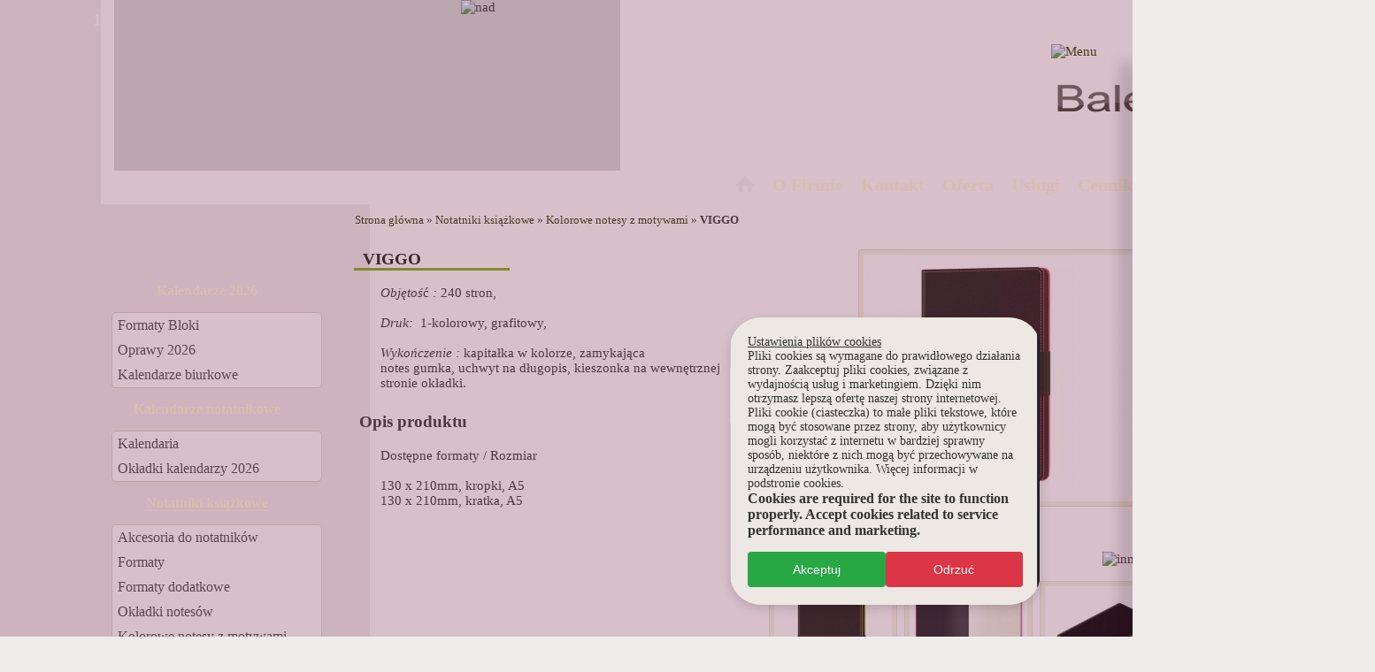

--- FILE ---
content_type: text/html; charset=UTF-8
request_url: http://baledia.pl/show/335,VIGGO
body_size: 14763
content:
<!DOCTYPE html PUBLIC "-//W3C//DTD XHTML 1.0 Transitional//EN" "http://www.w3.org/TR/xhtml1/DTD/xhtml1-transitional.dtd">
<html xmlns="http://www.w3.org/1999/xhtml" xml:lang="eng" lang="eng">
<head>
<title>VIGGO</title>
<!-- <meta name="viewport" content="width=device-width, initial-scale=1"> -->
<meta name="description" content="VIGGO" />
<meta name="keywords" content="VIGGO" />
<meta name="robots" content="index, follow" />


<meta http-equiv="Content-Type" content="text/html; charset=UTF-8" />
<meta name="author" content="Baledia.pl" />
<meta name="copyright" content="Baledia.pl" />
<meta name="rating" content="general" />
<meta http-equiv="Pragma" content="no-cache" />
<meta http-equiv="Cache-Control" content="no-cache,must-revalidate" />
<base href='https://baledia.pl/'/><link rel="Shortcut icon" href="https://baledia.pl/favicon.ico"/>
<link type="text/css" href="styles/style3.css" rel="stylesheet"  />
<link type="text/css" href="styles/fonts.css" rel="stylesheet"  />
<link type="text/css" href="styles/style_container.css" rel="stylesheet"  />
<link type="text/css" href="styles/style_menu.css" rel="stylesheet"  />
<link type="text/css" href="styles/cloud-zoom.css" rel="stylesheet"  />

<script type='text/javascript' src='scripts/zoom.js'></script>
<script type="text/javascript" src="scripts/mintajax.js"></script>
<script type="text/javascript" src="scripts/functions.js"></script>

<script type='text/javascript' src='scripts/jquery.min.js'></script>
<script type='text/javascript'> jQuery.noConflict() </script>
<script type='text/javascript' src='scripts/jquery-ui-1.8.2.custom.min.js'></script>
<script type='text/javascript' src='scripts/jquery.bxslider.min.js'></script>

<script type='text/javascript' src='scripts/jquery.smooth-scroll.min.js'></script>


<link type="text/css" href="styles/css_pirobox/style_2/style.css" media="screen" title="shadow" rel="stylesheet"  />
<script type="text/javascript" src="scripts/pirobox_extended.js"></script>
<style>
body.body-hidden {
    opacity: 0;
    transition: opacity 0s;
}
</style>

<script>
// W <head> decydujemy tylko: chować body czy nie
(function() {
    const hasConsentCookie =
        document.cookie.split('; ').some(c => c.startsWith('cookie_consent='));

    if (!hasConsentCookie) {
        document.documentElement.classList.add('js');
        document.addEventListener("DOMContentLoaded", () => {
            document.body.classList.add('body-hidden');
        });
    }
})();
</script>

<!-- <script>
  (function(i,s,o,g,r,a,m){i['GoogleAnalyticsObject']=r;i[r]=i[r]||function(){
  (i[r].q=i[r].q||[]).push(arguments)},i[r].l=1*new Date();a=s.createElement(o),
  m=s.getElementsByTagName(o)[0];a.async=1;a.src=g;m.parentNode.insertBefore(a,m)
  })(window,document,'script','//www.google-analytics.com/analytics.js','ga');

  ga('create', 'UA-54106806-1', 'auto');
  ga('send', 'pageview');

</script> -->
<!-- Google tag (gtag.js) -->
<script async src="https://www.googletagmanager.com/gtag/js?id=G-Q49R8Y43KB"></script>
<script>
  window.dataLayer = window.dataLayer || [];
  function gtag(){ dataLayer.push(arguments); }

  // 1) Domyślnie blokujemy analytics i reklamy
  gtag('consent', 'default', {
    'analytics_storage': 'denied',
    'ad_storage':        'denied'
  });

  // 2) Standardowa inicjalizacja
  gtag('js', new Date());
  gtag('config', 'G-Q49R8Y43KB');

  // 3) Jeżeli użytkownik już wyraził zgodę, przywracamy granted
  (function(){
    if (document.cookie.split('; ').some(c => c.indexOf('cookie_consent=1') === 0)) {
      gtag('consent', 'update', {
        'analytics_storage': 'granted',
        'ad_storage':        'granted'
      });
    }
  })();
</script>
</head>
<body class="body-hidden">
<style>
#cookie-overlay {
  position: fixed;
  top:0; left:0; width:100%; height:100%;
  display:none;
  z-index:2147483646;
  pointer-events:none;
}
#cookie-overlay.day { background: rgba(143,112,86,0.34); }
#cookie-overlay.morning { background: rgba(250,224,172,0.34); }
#cookie-overlay.after { background: rgba(115,119,122,0.33); }
#cookie-overlay.normal1 { background: rgba(36,96,74,0.31); }
#cookie-overlay.normal2 { background: rgba(2,37,58,0.29); }
#cookie-overlay.normal3 { background: rgba(112,29,66,0.28); }

#cookie-banner-xyz {
  position: fixed;
  bottom:5%; right:5%;
  display:none;
  flex-direction:column;
  transform:translateY(-70px);
  opacity:0;
  transition: transform 0.7s ease-out, opacity 0.4s ease-out;
  background: url(https://baledia.pl/elementy2/bg_window_cookies.png) no-repeat center/cover;
  border-radius:35px;
  box-shadow:0 4px 12px rgba(0,0,0,0.15);
  padding:20px;
  width:90%;
  max-width:351px;
  font-family:inherit;
  color:#333;
  z-index:2147483647;
  pointer-events:auto;
  box-sizing:border-box;
}
#cookie-banner-xyz.show { transform: translateY(0); opacity:1; }
#cookie-banner-xyz.horizontal { transform: translate(30px, 0); opacity:0; }
#cookie-banner-xyz.horizontal-show {  transform: translate(-40px, 0); opacity:1; }

@media(max-width:1024px){
  #cookie-banner-xyz { max-width:60% !important; }
  #cookie-banner-xyz .cookie-actions { flex-direction:column; }
  #cookie-banner-xyz .cookie-actions button { width:100%; font-size:1rem; padding:20px !important; }
}
#cookie-banner-xyz .cookie-actions { display:flex; justify-content:center; gap:10px; margin-top:15px; }
#cookie-banner-xyz button { flex:1; padding:0.75rem 1rem; border:none; border-radius:4px; font-size:0.9rem; cursor:pointer; transition:background-color 0.2s; }
#cookie-accept { background-color:#28a745; color:#fff; }
#cookie-accept:hover { background-color:#218838; }
#cookie-decline { background-color:#dc3545; color:#fff; }
#cookie-decline:hover { background-color:#c82333; }
</style>

<div id="cookie-overlay"></div>
<div id="cookie-banner-xyz">
  <div id="txt_window_cookies" data-nosnippet><h3><span style="font-family: ebrima, trebuchet ms;"><span style="font-size: 15px;"><span style="text-decoration: underline;"><span style="font-size: 14px;">Ustawienia plik&oacute;w cookies</span></span></span></span></h3>
<p><span style="font-family: ebrima,trebuchet ms;"><span style="font-size: 14px;">Pliki cookies są wymagane do prawidłowego działania strony. Zaakceptuj pliki cookies, związane z wydajnością usług i marketingiem. Dzięki nim otrzymasz lepszą ofertę naszej strony internetowej. Pliki cookie (ciasteczka) to małe pliki tekstowe, kt&oacute;re mogą być stosowane przez strony, aby użytkownicy mogli korzystać z internetu w bardziej sprawny spos&oacute;b, niekt&oacute;re z nich mogą być przechowywane na urządzeniu użytkownika. Więcej informacji w podstronie cookies.</span></span></p>
<p><span style="font-family: ebrima, trebuchet ms;"><span style="font-size: 16px;"><strong>Cookies are required for the site to function properly. Accept cookies related to service performance and marketing.</strong></span></span></p></div>  <div class="cookie-actions">
    <button id="cookie-accept">Akceptuj</button>
    <button id="cookie-decline">Odrzuć</button>
  </div>
</div>

<script>
// ---------------------------------------------------
// FUNKCJE COOKIES
// ---------------------------------------------------
function getCookie(name){
  const match = document.cookie.match('(?:^|; )'+name+'=([^;]*)');
  return match ? match[1] : null;
}

function setCookie(name, value, days){
  const d = new Date();
  d.setTime(d.getTime() + days*24*60*60*1000);
  document.cookie = name + '=' + value + ';expires=' + d.toUTCString() + ';path=/';
}

// ---------------------------------------------------
// FUNKCJA POBIERANIA POGODY
// ---------------------------------------------------
async function getWarsawWeather() {
  try {
    const apiKey = '24df99f8f1a5ae0aa2c194d965054e01';
    const url = `https://api.openweathermap.org/data/2.5/weather?q=Warsaw,PL&appid=${apiKey}&units=metric`;
    const res = await fetch(url);
    const data = await res.json();

    if (!data.weather || !data.weather[0] || !data.weather[0].main) {
      return null;
    }

    return data.weather[0].main.toLowerCase();
  } catch (e) {
    console.error("Błąd pogody:", e);
    return null;
  }
}

(async function() {
  const overlay = document.getElementById('cookie-overlay');
  const banner  = document.getElementById('cookie-banner-xyz');
  if (!overlay || !banner) return;

  function getCookie(name){
    const match = document.cookie.match('(?:^|; )'+name+'=([^;]*)');
    return match ? match[1] : null;
  }
  function setCookie(name,value,days){
    const d = new Date();
    d.setTime(d.getTime() + days*24*60*60*1000);
    document.cookie = name+'='+value+';expires='+d.toUTCString()+';path=/';
  }

  const consent = getCookie('cookie_consent');
  if (consent !== null) {
    overlay.style.display = 'none';
    banner.style.display = 'none';
    return;
  }

  overlay.style.display = 'block';
  const hour = new Date().getHours();
  if (hour >= 7 && hour < 10) overlay.classList.add('morning');
  else if (hour >= 10 && hour < 13) overlay.classList.add('after');
  else if (hour >= 13 && hour < 18) overlay.classList.add('day');
  else {
    const classes = ['normal1','normal2','normal3'];
    overlay.classList.add(classes[Math.floor(Math.random()*classes.length)]);
  }

  // Pobranie pogody z API
  async function getWeatherData() {
    try {
      const apiKey = '24df99f8f1a5ae0aa2c194d965054e01';
      const res = await fetch(`https://api.openweathermap.org/data/2.5/weather?q=Warsaw,PL&appid=${apiKey}&units=metric`);
      const data = await res.json();
      if (!data.weather || !data.weather[0]) return null;
      return data.weather[0]; // zwracamy cały obiekt: main + description
    } catch(e) {
      console.error("Błąd pobierania pogody:", e);
      return null;
    }
  }

  function runCookieAnimation(weatherData) {
    banner.style.display = 'flex';
    const horizontalConditions = ['few clouds','scattered clouds','passing clouds'];

    if (!weatherData) {
      setTimeout(() => banner.classList.add('show'), 900);
      return;
    }

    const main = weatherData.main.toLowerCase();
    const description = weatherData.description.toLowerCase();

    if (main === 'clear' || main === 'mist' || horizontalConditions.includes(description)) {
      banner.classList.add('horizontal');
      setTimeout(() => banner.classList.add('horizontal-show'), 1100);
    } else {
      setTimeout(() => banner.classList.add('show'), 900);
    }
  }

  const weather = await getWeatherData();

  // Czekamy na zdjęcie body-hidden
  function triggerAnimation() {
    runCookieAnimation(weather);
  }

  if (!document.body.classList.contains('body-hidden')) {
    triggerAnimation();
  } else {
    const observer = new MutationObserver(() => {
      if (!document.body.classList.contains('body-hidden')) {
        observer.disconnect();
        triggerAnimation();
      }
    });
    observer.observe(document.body, { attributes: true, attributeFilter: ['class'] });
  }

  // Obsługa przycisków
  function hideAll() {
    overlay.style.display = 'none';
    banner.style.display = 'none';
  }

  document.getElementById('cookie-accept').addEventListener('click', () => {
    setCookie('cookie_consent','1',365);
    if (typeof gtag !== 'undefined') gtag('consent','update',{'analytics_storage':'granted','ad_storage':'granted'});
    hideAll();
  });

  document.getElementById('cookie-decline').addEventListener('click', () => {
    setCookie('cookie_consent','0',365);
    hideAll();
  });

})();
  
</script>
<script>
  if (window.location.hostname.includes("baledia-pl.translate.goog")) {
    console.log("Translate.goog – ukrywamy popup cookies.");
    var overlay = document.getElementById('cookie-overlay');
    var banner  = document.getElementById('cookie-banner-xyz');
    var alert   = document.getElementById('CookieAlert');

    if (overlay) overlay.style.display = 'none';
    if (banner) banner.style.setProperty('display', 'none', 'important');
    if (alert) alert.style.display = 'none';
  }
</script>
<script>
  document.addEventListener('contextmenu', function (e) {
    // Tylko dla określonych obrazków:
    if (e.target.tagName === 'IMG' && e.target.classList.contains('no-download')) {
      e.preventDefault();
    }
  });
</script>
<div id="browserzoom">
	<a onclick="zoomInScreen()" class="zoombuttons">&plus;</a>
	<a onclick="resetZoom()" class="zoomreset"> ▲clear loupe▼</a>
	<a onclick="zoomOutScreen()" class="zoombuttons">&minus;</a>
</div>
<div class='container'>
	<div id='top_top'>
		<div id='bannerTOP'>
			<ul class='bxslider'><li ><img src="images_banery/46.jpg" alt="" /></li><li ><img src="images_banery/44.jpg" alt="" /></li></ul><div id='bx-pager'><a data-slide-index="0" href="" class="a1" style="margin-left:10px;" >1</a><a data-slide-index="1" href="" class="a2" style="margin-left:20px;" >2</a></div>		</div>

<div id="bannerTOPnad">
    <img src="elementy2/nadBan1.png" alt="nad" class="banner-img deskop-img no-download" /><img src="elementy2/nadBan1_tab.png" alt="nad" class="banner-img tab-img no-download" /></div>
		<div class='logo'>
			<a href="https://baledia.pl/"><img 
            src="elementy2/logo1.png" 
            alt="logo" 
           onmouseover="this.src='elementy2/logo1_on.png'" 
            onmouseout="this.src='elementy2/logo1.png'"
         /></a>		</div>
	</div>
	<div id='TOPmenu'>
		<ul style='margin-right:20px;'><li ><a href="https://baledia.pl/"><img src="elementy/home.png" alt="" style='padding-top:6px;width:22px;' onmouseover="this.src='elementy/home_on.png'"/ onmouseout="this.src='elementy/home.png'"/></a></li><li ><a href="https://baledia.pl/inf_top/O-Firmie">O Firmie</a></li><li ><a href="https://baledia.pl/inf_top/Kontakt">Kontakt</a></li><li ><a href="https://baledia.pl/inf_top/Oferta">Oferta</a></li><li ><a href="https://baledia.pl/inf_top/Usługi">Usługi</a></li><li ><a href="https://baledia.pl/inf_top/Cennik">Cennik</a></li><li ><a href="/inf_top/pdf">Foldery</a></li></ul>	</div>	
<div id="topMENUend" class="topMENUend" style="margin-left: 1192px;">
    <img src="elementy/topMENUend.png" class="no-download" alt="nad" style="margin-top:-39px;"></div>
<script>
(function() {
    const cookieName = "menuEnd_width_cookie";
    const screenWidthforMenuEnd = window.innerWidth || screen.width;

    // Ustaw nowe ciasteczko (zawsze aktualne)
    document.cookie = cookieName + "=" + screenWidthforMenuEnd + "; path=/; SameSite=Lax";

    // Dynamicznie przypisz klasę na podstawie szerokości
    const el = document.getElementById('topMENUend');
    if (el) {
        if (screenWidthforMenuEnd > 1980) {
            el.classList.add('ml-wide');
        } else {
            el.classList.add('ml-default');
        }
    }
})();
</script>



</div>
<div class='container2' >
  <div class='menu_left' >
			<ul > 
<li ><a href="/shop/Kalendarze-2026" ><b>Kalendarze 2026</b></a></li><ul> 
<li ><a href="/shop/Kalendarze-2026,Formaty---Bloki" >Formaty   Bloki</a></li> 
<li ><a href="/shop/Kalendarze-2026,Oprawy-2026" >Oprawy 2026</a></li> 
<li ><a href="/shop/Kalendarze-2026,Kalendarze-biurkowe" >Kalendarze biurkowe</a></li> 
</ul> 
<li ><a href="/shop/Kalendarze-notatnikowe" ><b>Kalendarze notatnikowe</b></a></li><ul> 
<li ><a href="/shop/Kalendarze-notatnikowe,Kalendaria" >Kalendaria</a></li> 
<li ><a href="/shop/Kalendarze-notatnikowe,Okładki-kalendarzy-2026" >Okładki kalendarzy 2026</a></li> 
</ul> 
<li ><a href="/shop/Notatniki-książkowe" class='selected'><b>Notatniki książkowe</b></a></li><ul> 
<li ><a href="/shop/Notatniki-książkowe,Akcesoria-do-notatników" >Akcesoria do notatników</a></li> 
<li ><a href="/shop/Notatniki-książkowe,Formaty" >Formaty</a></li> 
<li ><a href="/shop/Notatniki-książkowe,Formaty-dodatkowe" >Formaty dodatkowe</a></li> 
<li ><a href="/shop/Notatniki-książkowe,Okładki-notesów" >Okładki notesów</a></li> 
<li ><a href="/shop/Notatniki-książkowe,Kolorowe-notesy-z-motywami" class='selected2'>Kolorowe notesy z motywami</a></li> 
</ul> 
<li ><a href="/shop/Teczki-biurowe" ><b>Teczki biurowe</b></a></li><ul> 
<li ><a href="/shop/Teczki-biurowe,Teczki-konferencyjne" >Teczki konferencyjne</a></li> 
<li ><a href="/shop/Teczki-biurowe,Plecaki-Torby" >Plecaki Torby</a></li> 
</ul> 
<li ><a href="/shop/Akcesoria-do-biura" ><b>Akcesoria do biura</b></a></li><ul> 
<li ><a href="/shop/Akcesoria-do-biura,Podróżne" >Podróżne</a></li> 
<li ><a href="/shop/Akcesoria-do-biura,Biurowe" >Biurowe</a></li> 
<li ><a href="/shop/Akcesoria-do-biura,Portfele" >Portfele</a></li> 
<li ><a href="/shop/Akcesoria-do-biura,Wizytowniki" >Wizytowniki</a></li> 
</ul> 
</ul> 
  </div>
  <div id='mainDIV' ><script language="javascript">
function pokaz (zdjecie, linke) {
	document.getElementById('link').href = linke;
	document.getElementById('fotka').src = zdjecie;

}
function showw() {
	rr=document.getElementById('konsul').checked;
	if (rr) document.getElementById('telshow').style.display = 'block';
	else document.getElementById('telshow').style.display = 'none';
}
function popup(id, act) {
	document.getElementById(id).style.display = act;
}
function vote(id) {
	for (x=1; x<=id; x++) {
		document.getElementById('star'+x).src = "gfx/star_on.jpg";
	}
	if (id != 6) {
	   for (xx=x; xx<=6; xx++) {
	      document.getElementById('star'+xx).src = "gfx/star_off.jpg";
	   }
	}
}
</script>
<div class='navigacja'><a href="">Strona główna</a> 
	&raquo <a href="/shop/Notatniki-książkowe">Notatniki książkowe</a> &raquo <a href="/shop/Notatniki-książkowe,Kolorowe-notesy-z-motywami">Kolorowe notesy z motywami</a> &raquo <b>VIGGO</b></div>
	<div class='product_cart' style='margin-left: -20px;padding-bottom:20px;margin-bottom:20px;'>
		<div id='produkt_foto' ><a href='produkty/335-big.jpg' class='pirobox_gall touch-photo' rel='gallery' data-big='produkty/335-big.jpg' data-med='produkty/335-med.jpg'>
            <img src='produkty/335-med.jpg' alt='ID 335' style='text-align:center'/>
          </a>
	   </div>
	   <div id='produkt_content'>
			<div id='produkt_nazwa' style='margin-top: 15px;'><span>VIGGO</span></div>
	   	<div id='produkt_info'><p style="border: none; padding: 0cm">&nbsp;</p>
<p style="border: medium none; padding: 0cm 0cm 0cm 30px;"><span><span style="font-size: 15px;"><em>Objętoś</em>ć <em>:</em> 240 stron,</span></span></p>
<p style="border: none; padding: 0cm">&nbsp;</p>
<p style="border: medium none; padding: 0cm 0cm 0cm 30px;"><span><span style="font-size: 15px;"><em>Druk:</em>&nbsp; 1-kolorowy, grafitowy,</span></span></p>
<p style="border: none; padding: 0cm">&nbsp;</p>
<p style="border: medium none; padding: 0cm 0cm 0cm 30px;"><span><span style="font-size: 15px;"><em>Wykończenie :</em> kapitałka w kolorze, zamykająca </span></span></p>
<p style="border: medium none; padding: 0cm 0cm 0cm 30px;"><span><span style="font-size: 15px;">notes gumka, uchwyt na długopis, kieszonka na wewnętrznej</span></span></p>
<p style="border: medium none; padding: 0cm 0cm 0cm 30px;"><span><span style="font-size: 15px;">stronie okładki.</span></span></p></div>
			<div class='opis'><b>Opis produktu</b></div>
			<div id='produkt_opis' style='width:537px;'>

			<p>&nbsp;</p>
<p style="padding-left: 30px;"><span><span style="font-size: 15px;">Dostępne formaty / Rozmiar</span></span></p>
<p>&nbsp;</p>
<p style="padding-left: 30px;"><span><span style="font-size: 15px;">130 x 210mm, kropki, A5</span></span></p>
<p style="padding-left: 30px;"><span><span style="font-size: 15px;">130 x 210mm, kratka, A5</span></span></p></div>

	</div>
</div><div style='text-align:right;margin-right:15px;margin-bottom:10px;'><img src="elementy/na-inne_f.png" class='no-download' alt="inne zdjecia" style=''></div> <div class='product_ico'><div class='block'><div class='icoNormal' >
                <a href='produkty/335-2-big.jpg' class='pirobox_gall touch-photo' rel='gallery' title='VIGGO nr. 2' data-big='produkty/335-2-big.jpg' data-med='produkty/335-2-ico.jpg'>
                    <img src='produkty/335-2-ico.jpg' />
                </a>
              </div><div class='icoNormal' >
                <a href='produkty/335-3-big.jpg' class='pirobox_gall touch-photo' rel='gallery' title='VIGGO nr. 3' data-big='produkty/335-3-big.jpg' data-med='produkty/335-3-ico.jpg'>
                    <img src='produkty/335-3-ico.jpg' />
                </a>
              </div></div><div class='block'><div class='icoNormal' >
                <a href='produkty/335-4-big.jpg' class='pirobox_gall touch-photo' rel='gallery' title='VIGGO nr. 4' data-big='produkty/335-4-big.jpg' data-med='produkty/335-4-ico.jpg'>
                    <img src='produkty/335-4-ico.jpg' />
                </a>
              </div><div class='icoNormal' >
                <a href='produkty/335-5-big.jpg' class='pirobox_gall touch-photo' rel='gallery' title='VIGGO nr. 5' data-big='produkty/335-5-big.jpg' data-med='produkty/335-5-ico.jpg'>
                    <img src='produkty/335-5-ico.jpg' />
                </a>
              </div></div><div class='block'><div class='icoNormal' >
                <a href='produkty/335-6-big.jpg' class='pirobox_gall touch-photo' rel='gallery' title='VIGGO nr. 6' data-big='produkty/335-6-big.jpg' data-med='produkty/335-6-ico.jpg'>
                    <img src='produkty/335-6-ico.jpg' />
                </a>
              </div></div> </div><div style='text-align:right;margin-right:15px;margin-bottom:10px;margin-top:30px;'><img src="elementy/na-inne_f2.png" class='no-download' alt="inne zdjecia" style=''></div>
	<div style='overflow:hidden;margin-left: -60px;margin-right: -30px;'>
	   	<div class='katalog1_product' >
			
				<div class='katalog1_foto' style="background:url('produkty/316-med2.jpg') no-repeat center center">
	   			<a href="/show/316,BIG-APPLE"><img src='elementy/katalog1_img.png' alt='img'/></a>
	   		</div>
				
	   		<div class='katalog1_text'>
	         	<a href="/show/316,BIG-APPLE">BIG APPLE</a>
	         </div>				

<div class='katalog1_detal'>
    
    <a href="/show/316,BIG-APPLE"><img src="elementy/btn_szczegoly2.png"
	alt="detale"
	onmouseover="this.src='elementy/btn_szczegoly2_on.png'" 
            onmouseout="this.src='elementy/btn_szczegoly2.png'"></a>
</div>
	         	
	      </div>
	   
	   	<div class='katalog1_product' >
			
				<div class='katalog1_foto' style="background:url('produkty/317-med2.jpg') no-repeat center center">
	   			<a href="/show/317,BUTTERFLY"><img src='elementy/katalog1_img.png' alt='img'/></a>
	   		</div>
				
	   		<div class='katalog1_text'>
	         	<a href="/show/317,BUTTERFLY">BUTTERFLY</a>
	         </div>				

<div class='katalog1_detal'>
    dla dzieci
    <a href="/show/317,BUTTERFLY"><img src="elementy/btn_szczegoly2.png"
	alt="detale"
	onmouseover="this.src='elementy/btn_szczegoly2_on.png'" 
            onmouseout="this.src='elementy/btn_szczegoly2.png'"></a>
</div>
	         	
	      </div>
	   
	   	<div class='katalog1_product' >
			
				<div class='katalog1_foto' style="background:url('produkty/318-med2.jpg') no-repeat center center">
	   			<a href="/show/318,COPPER"><img src='elementy/katalog1_img.png' alt='img'/></a>
	   		</div>
				
	   		<div class='katalog1_text'>
	         	<a href="/show/318,COPPER">COPPER</a>
	         </div>				

<div class='katalog1_detal'>
    
    <a href="/show/318,COPPER"><img src="elementy/btn_szczegoly2.png"
	alt="detale"
	onmouseover="this.src='elementy/btn_szczegoly2_on.png'" 
            onmouseout="this.src='elementy/btn_szczegoly2.png'"></a>
</div>
	         	
	      </div>
	   
	   	<div class='katalog1_product' >
			
				<div class='katalog1_foto' style="background:url('produkty/319-med2.jpg') no-repeat center center">
	   			<a href="/show/319,CRYSTAR-STAR"><img src='elementy/katalog1_img.png' alt='img'/></a>
	   		</div>
				
	   		<div class='katalog1_text'>
	         	<a href="/show/319,CRYSTAR-STAR">CRYSTAR STAR</a>
	         </div>				

<div class='katalog1_detal'>
    
    <a href="/show/319,CRYSTAR-STAR"><img src="elementy/btn_szczegoly2.png"
	alt="detale"
	onmouseover="this.src='elementy/btn_szczegoly2_on.png'" 
            onmouseout="this.src='elementy/btn_szczegoly2.png'"></a>
</div>
	         	
	      </div>
	   
	   	<div class='katalog1_product' >
			
				<div class='katalog1_foto' style="background:url('produkty/320-med2.jpg') no-repeat center center">
	   			<a href="/show/320,DANDELION"><img src='elementy/katalog1_img.png' alt='img'/></a>
	   		</div>
				
	   		<div class='katalog1_text'>
	         	<a href="/show/320,DANDELION">DANDELION</a>
	         </div>				

<div class='katalog1_detal'>
    dla dzieci
    <a href="/show/320,DANDELION"><img src="elementy/btn_szczegoly2.png"
	alt="detale"
	onmouseover="this.src='elementy/btn_szczegoly2_on.png'" 
            onmouseout="this.src='elementy/btn_szczegoly2.png'"></a>
</div>
	         	
	      </div>
	   
	   	<div class='katalog1_product' >
			
				<div class='katalog1_foto' style="background:url('produkty/321-med2.jpg') no-repeat center center">
	   			<a href="/show/321,ELEPHANT"><img src='elementy/katalog1_img.png' alt='img'/></a>
	   		</div>
				
	   		<div class='katalog1_text'>
	         	<a href="/show/321,ELEPHANT">ELEPHANT</a>
	         </div>				

<div class='katalog1_detal'>
    dla dzieci
    <a href="/show/321,ELEPHANT"><img src="elementy/btn_szczegoly2.png"
	alt="detale"
	onmouseover="this.src='elementy/btn_szczegoly2_on.png'" 
            onmouseout="this.src='elementy/btn_szczegoly2.png'"></a>
</div>
	         	
	      </div>
	   
	   	<div class='katalog1_product' >
			
				<div class='katalog1_foto' style="background:url('produkty/322-med2.jpg') no-repeat center center">
	   			<a href="/show/322,FLAMINGO"><img src='elementy/katalog1_img.png' alt='img'/></a>
	   		</div>
				
	   		<div class='katalog1_text'>
	         	<a href="/show/322,FLAMINGO">FLAMINGO</a>
	         </div>				

<div class='katalog1_detal'>
    dla dzieci
    <a href="/show/322,FLAMINGO"><img src="elementy/btn_szczegoly2.png"
	alt="detale"
	onmouseover="this.src='elementy/btn_szczegoly2_on.png'" 
            onmouseout="this.src='elementy/btn_szczegoly2.png'"></a>
</div>
	         	
	      </div>
	   
	   	<div class='katalog1_product' >
			
				<div class='katalog1_foto' style="background:url('produkty/323-med2.jpg') no-repeat center center">
	   			<a href="/show/323,FLORI"><img src='elementy/katalog1_img.png' alt='img'/></a>
	   		</div>
				
	   		<div class='katalog1_text'>
	         	<a href="/show/323,FLORI">FLORI</a>
	         </div>				

<div class='katalog1_detal'>
    
    <a href="/show/323,FLORI"><img src="elementy/btn_szczegoly2.png"
	alt="detale"
	onmouseover="this.src='elementy/btn_szczegoly2_on.png'" 
            onmouseout="this.src='elementy/btn_szczegoly2.png'"></a>
</div>
	         	
	      </div>
	   
	   	<div class='katalog1_product' >
			
				<div class='katalog1_foto' style="background:url('produkty/324-med2.jpg') no-repeat center center">
	   			<a href="/show/324,GERANIUM"><img src='elementy/katalog1_img.png' alt='img'/></a>
	   		</div>
				
	   		<div class='katalog1_text'>
	         	<a href="/show/324,GERANIUM">GERANIUM</a>
	         </div>				

<div class='katalog1_detal'>
    dla dzieci
    <a href="/show/324,GERANIUM"><img src="elementy/btn_szczegoly2.png"
	alt="detale"
	onmouseover="this.src='elementy/btn_szczegoly2_on.png'" 
            onmouseout="this.src='elementy/btn_szczegoly2.png'"></a>
</div>
	         	
	      </div>
	   
	   	<div class='katalog1_product' >
			
				<div class='katalog1_foto' style="background:url('produkty/325-med2.jpg') no-repeat center center">
	   			<a href="/show/325,GIRAFFE"><img src='elementy/katalog1_img.png' alt='img'/></a>
	   		</div>
				
	   		<div class='katalog1_text'>
	         	<a href="/show/325,GIRAFFE">GIRAFFE</a>
	         </div>				

<div class='katalog1_detal'>
    dla dzieci
    <a href="/show/325,GIRAFFE"><img src="elementy/btn_szczegoly2.png"
	alt="detale"
	onmouseover="this.src='elementy/btn_szczegoly2_on.png'" 
            onmouseout="this.src='elementy/btn_szczegoly2.png'"></a>
</div>
	         	
	      </div>
	   
	   	<div class='katalog1_product' >
			
				<div class='katalog1_foto' style="background:url('produkty/326-med2.jpg') no-repeat center center">
	   			<a href="/show/326,GLAMOURS-BEAUTY"><img src='elementy/katalog1_img.png' alt='img'/></a>
	   		</div>
				
	   		<div class='katalog1_text'>
	         	<a href="/show/326,GLAMOURS-BEAUTY">GLAMOURS BEAUTY</a>
	         </div>				

<div class='katalog1_detal'>
    
    <a href="/show/326,GLAMOURS-BEAUTY"><img src="elementy/btn_szczegoly2.png"
	alt="detale"
	onmouseover="this.src='elementy/btn_szczegoly2_on.png'" 
            onmouseout="this.src='elementy/btn_szczegoly2.png'"></a>
</div>
	         	
	      </div>
	   
	   	<div class='katalog1_product' >
			
				<div class='katalog1_foto' style="background:url('produkty/327-med2.jpg') no-repeat center center">
	   			<a href="/show/327,GOLD"><img src='elementy/katalog1_img.png' alt='img'/></a>
	   		</div>
				
	   		<div class='katalog1_text'>
	         	<a href="/show/327,GOLD">GOLD</a>
	         </div>				

<div class='katalog1_detal'>
    
    <a href="/show/327,GOLD"><img src="elementy/btn_szczegoly2.png"
	alt="detale"
	onmouseover="this.src='elementy/btn_szczegoly2_on.png'" 
            onmouseout="this.src='elementy/btn_szczegoly2.png'"></a>
</div>
	         	
	      </div>
	   
	   	<div class='katalog1_product' >
			
				<div class='katalog1_foto' style="background:url('produkty/328-med2.jpg') no-repeat center center">
	   			<a href="/show/328,HARRIS"><img src='elementy/katalog1_img.png' alt='img'/></a>
	   		</div>
				
	   		<div class='katalog1_text'>
	         	<a href="/show/328,HARRIS">HARRIS</a>
	         </div>				

<div class='katalog1_detal'>
    Nowość
    <a href="/show/328,HARRIS"><img src="elementy/btn_szczegoly2.png"
	alt="detale"
	onmouseover="this.src='elementy/btn_szczegoly2_on.png'" 
            onmouseout="this.src='elementy/btn_szczegoly2.png'"></a>
</div>
	         	
	      </div>
	   
	   	<div class='katalog1_product' >
			
				<div class='katalog1_foto' style="background:url('produkty/329-med2.jpg') no-repeat center center">
	   			<a href="/show/329,NIGHT-LIGHT"><img src='elementy/katalog1_img.png' alt='img'/></a>
	   		</div>
				
	   		<div class='katalog1_text'>
	         	<a href="/show/329,NIGHT-LIGHT">NIGHT LIGHT</a>
	         </div>				

<div class='katalog1_detal'>
    
    <a href="/show/329,NIGHT-LIGHT"><img src="elementy/btn_szczegoly2.png"
	alt="detale"
	onmouseover="this.src='elementy/btn_szczegoly2_on.png'" 
            onmouseout="this.src='elementy/btn_szczegoly2.png'"></a>
</div>
	         	
	      </div>
	   
	   	<div class='katalog1_product' >
			
				<div class='katalog1_foto' style="background:url('produkty/330-med2.jpg') no-repeat center center">
	   			<a href="/show/330,OCEANIC-REFLECTIONS"><img src='elementy/katalog1_img.png' alt='img'/></a>
	   		</div>
				
	   		<div class='katalog1_text'>
	         	<a href="/show/330,OCEANIC-REFLECTIONS">OCEANIC REFLECTIONS</a>
	         </div>				

<div class='katalog1_detal'>
    
    <a href="/show/330,OCEANIC-REFLECTIONS"><img src="elementy/btn_szczegoly2.png"
	alt="detale"
	onmouseover="this.src='elementy/btn_szczegoly2_on.png'" 
            onmouseout="this.src='elementy/btn_szczegoly2.png'"></a>
</div>
	         	
	      </div>
	   
	   	<div class='katalog1_product' >
			
				<div class='katalog1_foto' style="background:url('produkty/331-med2.jpg') no-repeat center center">
	   			<a href="/show/331,SNAKE-CHARMER"><img src='elementy/katalog1_img.png' alt='img'/></a>
	   		</div>
				
	   		<div class='katalog1_text'>
	         	<a href="/show/331,SNAKE-CHARMER">SNAKE CHARMER</a>
	         </div>				

<div class='katalog1_detal'>
    
    <a href="/show/331,SNAKE-CHARMER"><img src="elementy/btn_szczegoly2.png"
	alt="detale"
	onmouseover="this.src='elementy/btn_szczegoly2_on.png'" 
            onmouseout="this.src='elementy/btn_szczegoly2.png'"></a>
</div>
	         	
	      </div>
	   
	   	<div class='katalog1_product' >
			
				<div class='katalog1_foto' style="background:url('produkty/332-med2.jpg') no-repeat center center">
	   			<a href="/show/332,SPARKING-FLOWER"><img src='elementy/katalog1_img.png' alt='img'/></a>
	   		</div>
				
	   		<div class='katalog1_text'>
	         	<a href="/show/332,SPARKING-FLOWER">SPARKING FLOWER</a>
	         </div>				

<div class='katalog1_detal'>
    
    <a href="/show/332,SPARKING-FLOWER"><img src="elementy/btn_szczegoly2.png"
	alt="detale"
	onmouseover="this.src='elementy/btn_szczegoly2_on.png'" 
            onmouseout="this.src='elementy/btn_szczegoly2.png'"></a>
</div>
	         	
	      </div>
	   
	   	<div class='katalog1_product' >
			
				<div class='katalog1_foto' style="background:url('produkty/333-med2.jpg') no-repeat center center">
	   			<a href="/show/333,SZACH"><img src='elementy/katalog1_img.png' alt='img'/></a>
	   		</div>
				
	   		<div class='katalog1_text'>
	         	<a href="/show/333,SZACH">SZACH</a>
	         </div>				

<div class='katalog1_detal'>
    
    <a href="/show/333,SZACH"><img src="elementy/btn_szczegoly2.png"
	alt="detale"
	onmouseover="this.src='elementy/btn_szczegoly2_on.png'" 
            onmouseout="this.src='elementy/btn_szczegoly2.png'"></a>
</div>
	         	
	      </div>
	   
	   	<div class='katalog1_product' >
			
				<div class='katalog1_foto' style="background:url('produkty/334-med2.jpg') no-repeat center center">
	   			<a href="/show/334,TIGER"><img src='elementy/katalog1_img.png' alt='img'/></a>
	   		</div>
				
	   		<div class='katalog1_text'>
	         	<a href="/show/334,TIGER">TIGER</a>
	         </div>				

<div class='katalog1_detal'>
    dla dzieci
    <a href="/show/334,TIGER"><img src="elementy/btn_szczegoly2.png"
	alt="detale"
	onmouseover="this.src='elementy/btn_szczegoly2_on.png'" 
            onmouseout="this.src='elementy/btn_szczegoly2.png'"></a>
</div>
	         	
	      </div>
	   
	   	<div class='katalog1_product' >
			
				<div class='katalog1_foto' style="background:url('produkty/336-med2.jpg') no-repeat center center">
	   			<a href="/show/336,WABI-SABI-BART"><img src='elementy/katalog1_img.png' alt='img'/></a>
	   		</div>
				
	   		<div class='katalog1_text'>
	         	<a href="/show/336,WABI-SABI-BART">WABI SABI BART</a>
	         </div>				

<div class='katalog1_detal'>
    Nowość
    <a href="/show/336,WABI-SABI-BART"><img src="elementy/btn_szczegoly2.png"
	alt="detale"
	onmouseover="this.src='elementy/btn_szczegoly2_on.png'" 
            onmouseout="this.src='elementy/btn_szczegoly2.png'"></a>
</div>
	         	
	      </div>
	   
	   	<div class='katalog1_product' >
			
				<div class='katalog1_foto' style="background:url('produkty/337-med2.jpg') no-repeat center center">
	   			<a href="/show/337,ZEBRA"><img src='elementy/katalog1_img.png' alt='img'/></a>
	   		</div>
				
	   		<div class='katalog1_text'>
	         	<a href="/show/337,ZEBRA">ZEBRA</a>
	         </div>				

<div class='katalog1_detal'>
    dla dzieci
    <a href="/show/337,ZEBRA"><img src="elementy/btn_szczegoly2.png"
	alt="detale"
	onmouseover="this.src='elementy/btn_szczegoly2_on.png'" 
            onmouseout="this.src='elementy/btn_szczegoly2.png'"></a>
</div>
	         	
	      </div>
	   
	   	<div class='katalog1_product' >
			
				<div class='katalog1_foto' style="background:url('produkty/414-med2.jpg') no-repeat center center">
	   			<a href="/show/414,ROSE"><img src='elementy/katalog1_img.png' alt='img'/></a>
	   		</div>
				
	   		<div class='katalog1_text'>
	         	<a href="/show/414,ROSE">ROSE</a>
	         </div>				

<div class='katalog1_detal'>
    New!
    <a href="/show/414,ROSE"><img src="elementy/btn_szczegoly2.png"
	alt="detale"
	onmouseover="this.src='elementy/btn_szczegoly2_on.png'" 
            onmouseout="this.src='elementy/btn_szczegoly2.png'"></a>
</div>
	         	
	      </div>
	   
	   	<div class='katalog1_product' >
			
				<div class='katalog1_foto' style="background:url('produkty/434-med2.jpg') no-repeat center center">
	   			<a href="/show/434,WABI-SABI-SCAR"><img src='elementy/katalog1_img.png' alt='img'/></a>
	   		</div>
				
	   		<div class='katalog1_text'>
	         	<a href="/show/434,WABI-SABI-SCAR">WABI SABI SCAR</a>
	         </div>				

<div class='katalog1_detal'>
    A5
    <a href="/show/434,WABI-SABI-SCAR"><img src="elementy/btn_szczegoly2.png"
	alt="detale"
	onmouseover="this.src='elementy/btn_szczegoly2_on.png'" 
            onmouseout="this.src='elementy/btn_szczegoly2.png'"></a>
</div>
	         	
	      </div>
	   
	   	<div class='katalog1_product' >
			
				<div class='katalog1_foto' style="background:url('produkty/501-med2.jpg') no-repeat center center">
	   			<a href="/show/501,TREE"><img src='elementy/katalog1_img.png' alt='img'/></a>
	   		</div>
				
	   		<div class='katalog1_text'>
	         	<a href="/show/501,TREE">TREE</a>
	         </div>				

<div class='katalog1_detal'>
    
    <a href="/show/501,TREE"><img src="elementy/btn_szczegoly2.png"
	alt="detale"
	onmouseover="this.src='elementy/btn_szczegoly2_on.png'" 
            onmouseout="this.src='elementy/btn_szczegoly2.png'"></a>
</div>
	         	
	      </div>
	   
	   	<div class='katalog1_product' >
			
				<div class='katalog1_foto' style="background:url('produkty/502-med2.jpg') no-repeat center center">
	   			<a href="/show/502,ARABISH-STYLE"><img src='elementy/katalog1_img.png' alt='img'/></a>
	   		</div>
				
	   		<div class='katalog1_text'>
	         	<a href="/show/502,ARABISH-STYLE">ARABISH STYLE</a>
	         </div>				

<div class='katalog1_detal'>
    New!
    <a href="/show/502,ARABISH-STYLE"><img src="elementy/btn_szczegoly2.png"
	alt="detale"
	onmouseover="this.src='elementy/btn_szczegoly2_on.png'" 
            onmouseout="this.src='elementy/btn_szczegoly2.png'"></a>
</div>
	         	
	      </div>
	   
	   	<div class='katalog1_product' >
			
				<div class='katalog1_foto' style="background:url('produkty/508-med2.jpg') no-repeat center center">
	   			<a href="/show/508,SPOTTY-SKY"><img src='elementy/katalog1_img.png' alt='img'/></a>
	   		</div>
				
	   		<div class='katalog1_text'>
	         	<a href="/show/508,SPOTTY-SKY">SPOTTY SKY</a>
	         </div>				

<div class='katalog1_detal'>
    New!
    <a href="/show/508,SPOTTY-SKY"><img src="elementy/btn_szczegoly2.png"
	alt="detale"
	onmouseover="this.src='elementy/btn_szczegoly2_on.png'" 
            onmouseout="this.src='elementy/btn_szczegoly2.png'"></a>
</div>
	         	
	      </div>
	   
	   	<div class='katalog1_product' >
			
				<div class='katalog1_foto' style="background:url('produkty/511-med2.jpg') no-repeat center center">
	   			<a href="/show/511,GOLD---Edycja-Limit"><img src='elementy/katalog1_img.png' alt='img'/></a>
	   		</div>
				
	   		<div class='katalog1_text'>
	         	<a href="/show/511,GOLD---Edycja-Limit">GOLD - Edycja Limit</a>
	         </div>				

<div class='katalog1_detal'>
    New!
    <a href="/show/511,GOLD---Edycja-Limit"><img src="elementy/btn_szczegoly2.png"
	alt="detale"
	onmouseover="this.src='elementy/btn_szczegoly2_on.png'" 
            onmouseout="this.src='elementy/btn_szczegoly2.png'"></a>
</div>
	         	
	      </div>
	   
	   	<div class='katalog1_product' >
			
				<div class='katalog1_foto' style="background:url('produkty/512-med2.jpg') no-repeat center center">
	   			<a href="/show/512,COOPER---Edycja-Limit"><img src='elementy/katalog1_img.png' alt='img'/></a>
	   		</div>
				
	   		<div class='katalog1_text'>
	         	<a href="/show/512,COOPER---Edycja-Limit">COOPER - Edycja Limit</a>
	         </div>				

<div class='katalog1_detal'>
    New!
    <a href="/show/512,COOPER---Edycja-Limit"><img src="elementy/btn_szczegoly2.png"
	alt="detale"
	onmouseover="this.src='elementy/btn_szczegoly2_on.png'" 
            onmouseout="this.src='elementy/btn_szczegoly2.png'"></a>
</div>
	         	
	      </div>
	   </div>		</div>
</div>

<div class='container' style='overflow:hidden'>		  
	<div id='DIVbottom'>
			<div id='bottomLOGO' style= 'left:-80px; position: absolute;'>
		<div class='bottomleft'>
			<img src="elementy/menuBOTTOMleft.png" class='no-download' alt="nad" />			</div>
		<div class='bottomright'>
			<img src="elementy/menuBOTTOMright.png" class='no-download' alt="nad" />		</div>
				<div class='logos'>
					<a href="/inf_top/O-Firmie"><img src="elementy2/logo2.png" alt="nad"  onmouseover="this.src='elementy2/logo2_on.png'" onmouseout="this.src='elementy2/logo2.png'"  /></a>				</div>
				<div class='firma'>
				                           <div >Biuro | @
baledia@baledia.com.pl
balediaop@gmail.com
</div>				</div>
			</div>
			<div id='bottomLOGOnad' style= 'left:-16px;'>
			<img src="elementy2/nadBan3.png" alt="nad" class='deskop3-img no-download' /><img src="elementy2/nadBan3_tab.png" alt="nad" class='tab3-img no-download' />			</div>
			<div id='BOTTOMmenu' style= 'margin-top: 14px;'>
				<div class='copy'>
					Copyright &copy; Baladia 2014
				</div>
		<ul><li ><a href="inf_top/O-Firmie">O Firmie</a></li><li ><a href="inf_top/Kontakt">Kontakt</a></li><li ><a href="inf_top/Oferta">Oferta</a></li><li ><a href="inf_top/Usługi">Usługi</a></li><li style='background:none;'><a href="inf_top/Cennik">Cennik</a></li><ul style="list-style-type: none; margin: 0; padding: 0; display: flex;">
    <li><a href="/inf_top/wspolpraca">Produkcja dla Firm</a></li>
    <li><a href="https://gallery.baledia.com" target="_blank">Galeria dla Biznesu</a></li>
    <li><a href="/inf_top/cookies">Pliki Cookies</a></li>
	<li><a href="#" onclick="openTranslatedVersion(); return false;">More with Google Translate</a></li>
</ul>			</div>
	</div>
</div>
<script>
	window.addEventListener('load', function () {
		document.getElementById('b2b').style.visibility = 'visible';
	});
</script>

<a href="#" class='scrolltop'><img src="elementy/ico_top.png" alt=""></a>
 <script type="text/javascript">
 jQuery('.scrolltop').click(function(){
        jQuery("html, body").animate({ scrollTop: 0 }, 600);
        return false;
 });
 
jQuery(window).scroll(function () {
    var height = jQuery(window).scrollTop();
    var triggerHeight;

    // Ustal próg wysokości w zależności od szerokości okna
   if (window.matchMedia("(max-width: 1200px)").matches) {
    triggerHeight = 80;
} else {
    triggerHeight = 750;
}
	

    if (height > triggerHeight) {
        jQuery('.scrolltop').fadeIn();
    } else {
        jQuery('.scrolltop').fadeOut();
    }
});
</script>	
<a href="#" class='scrollback'><img src="elementy/ico_back.png" alt=""></a>

<script type="text/javascript">
document.querySelectorAll("a").forEach(function(link) {
    link.addEventListener("click", function(e) {
        const href = link.getAttribute("href");
        if (href && href !== "#" && !href.startsWith("javascript:")) {
            sessionStorage.setItem("previousPage", window.location.href);
        }
    });
});
jQuery(document).ready(function () {
  var currentPage = window.location.href;
  var lastPage = sessionStorage.getItem('currentPage');
  console.log('DBG currentPage:', currentPage);
  console.log('DBG lastPage from session:', lastPage);
  if (lastPage && lastPage !== currentPage) {
    sessionStorage.setItem('previousPage', lastPage);
    console.log('DBG setting previousPage =', lastPage);
  }
  sessionStorage.setItem('currentPage', currentPage);
});

jQuery('.scrollback').click(function () {
  var previousPage = sessionStorage.getItem('previousPage');
  console.log('DBG clicked, previousPage =', previousPage);
  if (previousPage && previousPage !== window.location.href) {
    jQuery("html, body").animate({ scrollTop: 0 }, 600, function() {
      console.log('DBG anim finished, navigating to', previousPage);
      window.location.href = previousPage;
    });
  } else {
    console.log('DBG no previousPage or equal -> just scroll');
    jQuery("html, body").animate({ scrollTop: 0 }, 600);
  }
  return false;
});
jQuery(window).scroll(function () {
    var height = jQuery(window).scrollTop();
    var triggerHeight;

    if (window.location.pathname === '/' || window.location.pathname === '/index.html') {
        jQuery('.scrollback').fadeOut();
    } else {
        triggerHeight = window.matchMedia("(max-width: 1200px)").matches ? 80 : 1450;

        if (height > triggerHeight) {
            jQuery('.scrollback').fadeIn();
        } else {
            jQuery('.scrollback').fadeOut();
        }
    }
});
</script>
<script>
(function() {

    function showBody() {
        document.body.classList.remove('body-hidden');
    }

    const isHidden = document.body.classList.contains('body-hidden');
    if (!isHidden) return;

    const firstVisit = !localStorage.getItem('visited');

    function waitForImagesAndShow() {
        const allLoaded = Array.from(document.images).every(img => img.complete);
        if (allLoaded) {
            showBody();
            localStorage.setItem('visited', '1');
        } else {
            setTimeout(waitForImagesAndShow, 50);
        }
    }

    // --- NAJWA�NIEJSZA POPRAWKA ---
    // Uruchamiamy NATYCHMIAST je�li load ju� by� (np. po reload)
    if (document.readyState === "complete") {
        waitForImagesAndShow();
    } else {
        // ALE listener dodajemy w ka�dej sytuacji,
        // bo DOMContentLoaded mog�o by� za wcze�nie
        window.addEventListener('load', waitForImagesAndShow, { once: true });
    }

})();
</script>
<script>
function openTranslatedVersion() {

    // mapa kraj � link
    const countryLinks = {
        "LT": "https://baledia-pl.translate.goog/?_x_tr_sl=pl&_x_tr_tl=lt&_x_tr_hl=en&_x_tr_pto=wapp",
        "SK": "https://baledia-pl.translate.goog/?_x_tr_sl=pl&_x_tr_tl=sk&_x_tr_hl=en&_x_tr_pto=wapp",
		"CZ": "https://baledia-pl.translate.goog/?_x_tr_sl=pl&_x_tr_tl=cs&_x_tr_hl=en&_x_tr_pto=wapp",
		"DE": "https://baledia-pl.translate.goog/?_x_tr_sl=pl&_x_tr_tl=de&_x_tr_hl=en&_x_tr_pto=wapp",
		"LV": "https://baledia-pl.translate.goog/?_x_tr_sl=pl&_x_tr_tl=lv&_x_tr_hl=en&_x_tr_pto=wapp",
		"RO": "https://baledia-pl.translate.goog/?_x_tr_sl=pl&_x_tr_tl=ro&_x_tr_hl=en&_x_tr_pto=wapp",
		"NL": "https://baledia-pl.translate.goog/?_x_tr_sl=pl&_x_tr_tl=nl&_x_tr_hl=en&_x_tr_pto=wapp",
		"CH": "https://baledia-pl.translate.goog/?_x_tr_sl=pl&_x_tr_tl=de&_x_tr_hl=en&_x_tr_pto=wapp",
		"BG": "https://baledia-pl.translate.goog/?_x_tr_sl=pl&_x_tr_tl=bg&_x_tr_hl=en&_x_tr_pto=wapp",
		"SI": "https://baledia-pl.translate.goog/?_x_tr_sl=pl&_x_tr_tl=sl&_x_tr_hl=en&_x_tr_pto=wapp",
		"HU": "https://baledia-pl.translate.goog/?_x_tr_sl=pl&_x_tr_tl=hu&_x_tr_hl=en&_x_tr_pto=wapp",
		"FR": "https://baledia-pl.translate.goog/?_x_tr_sl=pl&_x_tr_tl=fr&_x_tr_hl=en&_x_tr_pto=wapp",
		"AT": "https://baledia-pl.translate.goog/?_x_tr_sl=pl&_x_tr_tl=de&_x_tr_hl=en&_x_tr_pto=wapp",
		"SE": "https://baledia-pl.translate.goog/?_x_tr_sl=pl&_x_tr_tl=sv&_x_tr_hl=en&_x_tr_pto=wapp",
		"DK": "https://baledia-pl.translate.goog/?_x_tr_sl=pl&_x_tr_tl=da&_x_tr_hl=en&_x_tr_pto=wapp",
        "EN": "https://baledia-pl.translate.goog/?_x_tr_sl=pl&_x_tr_tl=en&_x_tr_hl=en&_x_tr_pto=wapp"
    };

    // domy�lny j�zyk (gdy kraj nieznany)
    const defaultLink = countryLinks["EN"];

    fetch("https://ipapi.co/json/")
        .then(response => response.json())
        .then(data => {
            const countryCode = data.country;
            const targetLink = countryLinks[countryCode] || defaultLink;
            window.location.href = targetLink;
        })
        .catch(() => {
            // gdy API nie zadzia�a
            window.location.href = defaultLink;
        });
}
</script>
<a href="#" class="menubar" id="menubarToggle">
    <img src="elementy/ico_menubar.png" alt="Menu" id="menuIcon">
</a>

<!-- MENU boczne z przyciskami językowymi -->
<div id="sideMenu" class="sideMenu">
    <div id="languageLabel">Wybierz j�zyk | Choose Language</div>

    <div class="language-buttons">

<button class="language-button language-btn-1" id="lang1" data-lang="pl" style="background-image: url('elementy/ico_Polska.png');"></button>
<button class="language-button language-btn-2" id="lang2" data-lang="en" style="background-image: url('elementy/ico_WielkaBrytania.png');"></button>
<button class="language-button language-btn-3" id="lang3" data-lang="nl" style="background-image: url('elementy/ico_Holandia.png');"></button>
<button class="language-button language-btn-4" id="lang4" data-lang="cs" style="background-image: url('elementy/ico_Czechy.png');"></button>
<button class="language-button language-btn-5" id="lang5" data-lang="sk" style="background-image: url('elementy/ico_Slowacja.png');"></button>
<button class="language-button language-btn-6" id="lang6" data-lang="lt" style="background-image: url('elementy/ico_Litwa.png');"></button>
<button class="language-button language-btn-7" id="lang7" data-lang="lv" style="background-image: url('elementy/ico_Lotwa.png');"></button>
<button class="language-button language-btn-8" id="lang8" data-lang="hu" style="background-image: url('elementy/ico_Wegry.png');"></button>
    </div>
<button id="languageTranslator" style="background-image: url('elementy/ico_latter_language.png');"></button>
<div class="language-indicator2" id="languageIndicator2"></div>
<button id="touch" style="background-image: url('elementy/ico_Touch.PNG');"></button>
<button id="pdf_to_email" style="background-image: url('elementy/ico_Pdf_Email.PNG');"></button>
<button id="night" style="background-image: url('elementy/ico_night.png');"></button>
<button id="glasses" style="background-image: url('elementy/ico_glasses.png');"></button>
<button id="notepad" style="background-image: url('elementy/ico_notepad.png');"></button>
    <!-- Wskaźnik aktywności -->
    <div id="languageIndicator" class="language-indicator"></div>
	<div id="NightIndicator" class="language-indicator"></div>
    <div id="GlassesIndicator" class="language-indicator"></div>
</div>

<!-- SKRYPTY -->

<script>
window.touchSaveActive = false;

// === MENU BOCZNE ===
document.addEventListener('DOMContentLoaded', () => {
  const toggle = document.getElementById('menubarToggle');
  const menu = document.getElementById('sideMenu');
  const icon = document.getElementById('menuIcon');

  if (toggle && menu && icon) {
    toggle.addEventListener('click', e => {
      e.preventDefault();
      menu.classList.toggle('active');
      icon.classList.toggle('active');
    });
  }

  // === T�UMACZENIA ===
  const buttons = document.querySelectorAll('.language-button');
  const indicator = document.getElementById('languageIndicator');

  buttons.forEach(button => {
    button.addEventListener('click', function () {
      const top = this.offsetTop - 20;
      const left = this.offsetLeft;
      indicator.style.top = top + 'px';
      indicator.style.left = left + 'px';
      indicator.style.display = 'block';

      const selectedLang = this.getAttribute('data-lang');
      if (selectedLang) {
        setLanguageCookie(selectedLang);
        translatePage(selectedLang);
      }
    });
  });

  function setLanguageCookie(lang) {
    const date = new Date();
    date.setTime(date.getTime() + (365 * 24 * 60 * 60 * 1000));
    document.cookie = "userLang=" + lang + "; expires=" + date.toUTCString() + "; path=/";
  }

  function getLanguageCookie() {
    const name = "userLang=";
    const decodedCookie = decodeURIComponent(document.cookie);
    const cookies = decodedCookie.split(';');
    for (let i = 0; i < cookies.length; i++) {
      let c = cookies[i].trim();
      if (c.indexOf(name) === 0) {
        return c.substring(name.length, c.length);
      }
    }
    return "";
  }

  function translatePage(lang) {
    if (lang === 'pl') {
      location.reload();
      return;
    }

    const oldScript = document.getElementById('translationScript');
    if (oldScript) oldScript.remove();

    const script = document.createElement('script');
    script.id = 'translationScript';
    script.src = 'js/lang-' + lang + '.js';

    script.onload = () => {
      document.body.classList.add('translating');
      setTimeout(() => {
        document.querySelectorAll('[data-original]').forEach(el => {
          const original = el.getAttribute('data-original');
          if (window.translations?.[original]) {
            el.textContent = window.translations[original];
          }
        });
        document.body.classList.remove('translating');
      }, 200);
    };

    script.onerror = () => {
      console.warn('Nie uda�o si� za�adowa� t�umaczenia: ' + lang);
    };

    document.body.appendChild(script);
  }

  // === PRZYCISK Translator Google ===
  
  
 const translatorButton = document.getElementById('languageTranslator');
const translatorIndicator = document.getElementById('languageIndicator2');

function positionIndicator() {
  const buttonRect = translatorButton.getBoundingClientRect();

  const indicatorWidth = 590; // szeroko�� wska�nika (taka sama jak w CSS)
  const top = buttonRect.top - 20; // 20px nad przyciskiem
  const left = buttonRect.left + (buttonRect.width / 2) - (indicatorWidth / 2);

  translatorIndicator.style.top = `${top}px`;
  translatorIndicator.style.left = `${left}px`;
}

// Pomocnicze: zapisz i odczytaj ciasteczko
function setCookie(name, value, days) {
  let expires = "";
  if (days) {
    const d = new Date();
    d.setTime(d.getTime() + (days*24*60*60*1000));
    expires = "; expires=" + d.toUTCString();
  }
  document.cookie = name + "=" + value + expires + "; path=/";
}

function getCookie(name) {
  const match = document.cookie.match(new RegExp('(^| )' + name + '=([^;]+)'));
  return match ? match[2] === 'true' : false;
}

// Sprawd�, czy adres URL zawiera "translate.goog"
function isTranslateDomain() {
  return window.location.href.includes("translate.goog");
}

// Aktualny stan (czy aktywny translator)
let translatorActive = getCookie('translatorActive');

// Wy�wietl wska�nik tylko je�li oba warunki spe�nione
function updateIndicatorDisplay() {
  if (translatorActive && isTranslateDomain()) {
   positionIndicator();
    translatorIndicator.style.display = 'block';
  } else {
    translatorIndicator.style.display = 'none';
  }
}

// Na starcie strony:
updateIndicatorDisplay();

translatorButton.addEventListener('click', function () {
  translatorActive = !translatorActive;
  setCookie('translatorActive', translatorActive, 7); // zapisz na 7 dni

  if (translatorActive) {
   positionIndicator();
    translatorIndicator.style.display = 'block';
    setTimeout(() => {
      window.location.href = "https://baledia-pl.translate.goog/?_x_tr_sl=pl&_x_tr_tl=en&_x_tr_hl=pl&_x_tr_pto=wapp";
    }, 2500); // 2,5 sekundy
  } else {
    translatorIndicator.style.display = 'none';
    setTimeout(() => {
      window.location.href = "https://baledia.pl";
    }, 1500); // 1,5 sekundy
  }
});

  // Zachowaj j�zyk
  const savedLang = getLanguageCookie();
  if (savedLang && savedLang !== 'pl') {
    translatePage(savedLang);
  }

  // Zachowaj oryginalne teksty do t�umacze�
  document.querySelectorAll('p, h1, h2, h3, span, a, div').forEach(el => {
    if (!el.getAttribute('data-original')) {
      el.setAttribute('data-original', el.textContent.trim());
    }
  });
  
  // === TOUCH AND SAVE ===


const touchButton = document.querySelector('#touch');
const languageIndicator = document.querySelector('.language-indicator');
const photoLinks = document.querySelectorAll('.touch-photo');


function notify(message) {
    const note = document.createElement('div');
    note.style.position = 'fixed';
    note.style.top = '50%';
    note.style.left = '50%';
    note.style.transform = 'translate(-50%, -50%) scale(0.88)';
    note.style.opacity = '0';
    note.style.padding = '34px 50px';
    note.style.background = 'rgba(35, 131, 146, 0.9)';
    note.style.color = '#fff';
    note.style.zIndex = '999999';
    note.style.borderRadius = '8px';
    note.style.fontSize = '32px';
    note.style.fontFamily = 'Ebrima, Trebuchet MS';
    note.style.fontWeight = 'bold';
    note.style.boxShadow = '0 0 10px black';
    note.style.cursor = 'pointer';
    note.style.transition = 'opacity 0.4s ease, transform 0.4s ease';

    note.innerText = message + '';
    document.body.appendChild(note);

    // Wej�cie z animacj�
    requestAnimationFrame(() => {
        note.style.opacity = '1';
        note.style.transform = 'translate(-50%, -50%) scale(1)';
    });

    // Wyj�cie z animacj�
    setTimeout(() => {
        note.style.opacity = '0';
        note.style.transform = 'translate(-50%, -50%) scale(0.9)';
    }, 2400); // zostaje widoczny przez ~2.4s

    // Usuni�cie po zako�czeniu animacji wyj�cia
    setTimeout(() => {
        note.remove();
    }, 2800);
}

function setTouchCookie(active) {
  const date = new Date();
  date.setTime(date.getTime() + (365 * 24 * 60 * 60 * 1000)); // 1 rok
  document.cookie = "touchSaveActive=" + active + "; expires=" + date.toUTCString() + "; path=/";
}

function getTouchCookie() {
  const name = "touchSaveActive=";
  const decodedCookie = decodeURIComponent(document.cookie);
  const cookies = decodedCookie.split(';');
  for (let i = 0; i < cookies.length; i++) {
    let c = cookies[i].trim();
    if (c.indexOf(name) === 0) {
      return c.substring(name.length, c.length) === "true";
    }
  }
  return false;
}

function updateTouchModeUI(active) {
  window.touchSaveActive = active;

  photoLinks.forEach(el => {
    if (active) {
      el.classList.remove('pirobox_gall');
      // Nie usuwaj href i rel
    } else {
      el.classList.add('pirobox_gall');
      if (el.dataset.href) el.setAttribute('href', el.dataset.href);
      el.setAttribute('rel', 'gallery');
    }
  });

  if (touchButton && languageIndicator) {
    const rect = touchButton.getBoundingClientRect();
    const parentRect = touchButton.parentElement.getBoundingClientRect();
    const top = rect.top - parentRect.top - 20;
    const left = rect.left - parentRect.left;
    languageIndicator.style.top = top + 'px';
    languageIndicator.style.left = left + 'px';
    languageIndicator.style.display = active ? 'block' : 'none';
  }
//if (!active) {
//  setTimeout(() => {
 // if (typeof jQueryNew.fn.piroBox_ext === 'function') {
 //     $('a.pirobox_gall').piroBox_ext({
 //       piro_speed : 550,
 //      bg_alpha : 0.5,
 //       piro_scroll : true
 //     });
//    } else {
 //     console.warn('piroBox_ext nie jest dost�pny � czy pirobox_extended.js zosta� za�adowany?');
 //   }
//  }, 100);
//}
} 


// Obs�uga klikni�cia przycisku
if (touchButton) {
  touchButton.addEventListener('click', (e) => {
    e.preventDefault();
    const newState = !window.touchSaveActive;
    setTouchCookie(newState);
    updateTouchModeUI(newState);
    console.log('Touch and Save mode:', newState);
  });
}

// Inicjalizacja z ciasteczka
const savedTouchState = getTouchCookie();
updateTouchModeUI(savedTouchState);


// Obs�uga klik�w w trybie zapisu

// Obs�uga klik�w w trybie zapisu
photoLinks.forEach(el => {
  el.addEventListener('click', async e => {
    if (!window.touchSaveActive) return;

    e.preventDefault();
    e.stopPropagation();
    e.stopImmediatePropagation();

    let bigUrl = null;
    let medUrl = null;
    let medWidth = 360;
    let medHeight = 360;

    if (el.dataset.big) {
      bigUrl = el.dataset.big;
      medUrl = el.dataset.med;
      medWidth = parseInt(el.dataset.medWidth) || 360;
      medHeight = parseInt(el.dataset.medHeight) || 360;
    } else if (el.dataset.bigprost) {
      bigUrl = el.dataset.bigprost;
      medUrl = el.dataset.medprost;
      medWidth = parseInt(el.dataset.medprostWidth) || 177;
      medHeight = parseInt(el.dataset.medprostHeight) || 360;
    } else if (el.dataset.bigpoziom) {
      bigUrl = el.dataset.bigpoziom;
      medUrl = el.dataset.medpoziom;
      medWidth = parseInt(el.dataset.medpoziomWidth) || 360;
      medHeight = parseInt(el.dataset.medpoziomHeight) || 174;
    } else {
      console.warn('Brak odpowiednich atrybut�w zdj�cia do pobrania i animacji');
      return;
    }

    const medImg = new Image();
    medImg.src = medUrl;
    medImg.className = 'temp-med';
    medImg.style.position = 'fixed';
    medImg.style.zIndex = '9999';
    medImg.style.transition = 'all 1.8s ease';
    medImg.style.width = medWidth + 'px';
    medImg.style.height = medHeight + 'px';
    medImg.style.left = '50%';
    medImg.style.top = '50%';
    medImg.style.transform = 'translate(-50%, -50%) scale(1)';
    document.body.appendChild(medImg);

    setTimeout(() => {
      medImg.style.transform = 'translate(-50%, -70%) scale(2.4)';
      medImg.style.filter = 'blur(5px)';
    }, 290);

medImg.style.filter = 'blur(5px) hue-rotate(0deg)';

setTimeout(() => {
  // rozdzielone transition � transform trwa 2s, filter trwa 2.2s
  medImg.style.transition = 'transform 2s ease, filter 0.7s ease';
  medImg.style.transform = 'translate(-140vw, -90%) scale(0.05)';
  medImg.style.filter = 'blur(0px) hue-rotate(270deg)';
}, 2700);

    setTimeout(() => {
      document.body.removeChild(medImg);
    }, 3800);

    try {
      const response = await fetch(bigUrl, { mode: 'cors' });
      const blob = await response.blob();
      const url = URL.createObjectURL(blob);

      const link = document.createElement('a');
      link.href = url;
      link.download = bigUrl.split('/').pop() || 'photo.jpg';
      document.body.appendChild(link);
      link.click();
      document.body.removeChild(link);
      URL.revokeObjectURL(url);
    } catch (err) {
      console.error('B��d pobierania pliku:', err);
    }
	 setTimeout(() => {
       notify('Zapisano na dysku+ Save on disk');
      }, 4400); 
	}, true);

  });
}); // zamkni�cie document.addEventListener

</script>



<div id="pdf-popup">
    <div id="close-popup">X</div>
    <button class="pdf-popup-btn" id="btn-email" style="background-image: url('elementy/btn_PDF_to_Email.png');"></button>
    <button class="pdf-popup-btn" id="btn-messenger" style="background-image: url('elementy/btn_PDF_to_messenger.png');"></button>
    <button class="pdf-popup-btn" id="btn-save" style="background-image: url('elementy/btn_PDF_to_Save.png');"></button>
</div>
<script src="https://cdnjs.cloudflare.com/ajax/libs/html2canvas/1.4.1/html2canvas.min.js"></script>
<script src="https://cdnjs.cloudflare.com/ajax/libs/jspdf/1.5.3/jspdf.min.js"></script>


<script src="scripts/menubar2.js"></script>

<a href="#" class='loupetablet'>
  <img src="elementy/ico_loupe.png" alt="">
</a>

<script type="text/javascript">
    // Funkcja ustawiająca zoom
    function setZoom(zoomValue) {
        document.body.style.zoom = zoomValue;
        localStorage.setItem('zoom', zoomValue);
    }

    // Funkcja pobierająca zapamiętany zoom
    function getStoredZoom() {
        let storedZoom = localStorage.getItem('zoom');
        return storedZoom ? parseFloat(storedZoom) : 1.00;
    }

    // Ustaw zoom po załadowaniu strony
    window.onload = function () {
        let storedZoom = getStoredZoom();
        document.body.style.zoom = storedZoom;

        // Przywrócenie stanu obrotu przy starcie
        if (storedZoom > 0.9) {
            jQuery('.loupetablet').removeClass('rotated');
        } else {
            jQuery('.loupetablet').addClass('rotated');
        }
    }

    // Obsługa kliknięcia w ikonę
    jQuery('.loupetablet').click(function () {
        let currentZoom = getStoredZoom();

        if (currentZoom > 0.9) {
            setZoom(0.73);
            jQuery(this).addClass('rotated');
        } else {
            setZoom(1.00);
            jQuery(this).removeClass('rotated');
        }

 let buttonOffset = jQuery(this).offset().top;

if (buttonOffset < 20 || buttonOffset > 170) {
    jQuery("html, body").animate({ scrollTop: 22 }, 2300);
}
        return false;
    });

    // Pojawianie się przycisku po przewinięciu
	
    jQuery(window).scroll(function () {
        var height = jQuery(window).scrollTop();

	 if (height > 20) {
            jQuery('.loupetablet').show();
        } else {
            jQuery('.loupetablet').hide();
        }
    });
</script>

<!-- Google Tag Manager -->
<script>(function(w,d,s,l,i){w[l]=w[l]||[];w[l].push({'gtm.start':
new Date().getTime(),event:'gtm.js'});var f=d.getElementsByTagName(s)[0],
j=d.createElement(s),dl=l!='dataLayer'?'&l='+l:'';j.async=true;j.src=
'https://www.googletagmanager.com/gtm.js?id='+i+dl;f.parentNode.insertBefore(j,f);
})(window,document,'script','dataLayer','GTM-KXVWCXR4');</script>
<!-- End Google Tag Manager -->

<script type="text/javascript">
jQuery(document).ready(function() {
	jQuery().piroBox_ext({
		piro_speed : 700,
		bg_alpha : 0.5,
		piro_scroll : true // pirobox always positioned at the center of the page
	});
});

jQuery('.bxslider').bxSlider({
	speed: 2600,
	auto: true,
  	mode: 'fade',
  	captions: false,
	nextSelector: '#slider123',
   prevSelector: '#slider123',
	pagerCustom: '#bx-pager'
});

jQuery('.bxslider2').bxSlider({
	speed: 2600,
	auto: true,
  	mode: 'fade',
  	captions: false,
	nextSelector: '#slider123',
   prevSelector: '#slider123',
	pagerCustom: '#bx-pager2'
});

</script>
</body>
</html>	  

--- FILE ---
content_type: text/css
request_url: https://baledia.pl/styles/style3.css
body_size: 5697
content:
img {
	border: 0px
}
td {
	text-align:left;
	vertical-align:center
}
a {
	color: #972e2c;
	text-decoration: none
}
a:hover {
	color: #000000;
}
input {
	font-size:11px;
	border-top:1px solid #85654C;
	padding:4px
}

#previewIMG{
	position:absolute;
	z-index:999999;
	border:1px solid #ccc;
	background:#333;
	padding:5px;
	display:none;
	color:#fff;
}

select {
	font-size:11px;
	border:1px solid #6D7F41;
	padding:1px
}
h1 {
	margin: 0px;
	margin-top: 2px;
	margin-left:5px;
	padding:0px;
	font-size: 14px;
	color: #34450F;
}



#center_site_sm {
	width: 340px;
	overflow: hidden;
	padding-top:1px;
	padding-bottom:1px;
	min-height:700px;
}

#center_site a.pages {
	padding-left:3px;
	padding-right:3px;
}

#center_site .page_select {
	padding-left:3px;
	padding-right:3px;
	color: #C7221A;
	border: 1px solid #C7221A;
}
#center_site div {
	padding:1px;
}
#center_line {
	margin-top:3px;
	margin-bottom: 3px;
	width: 100%;
	border-top: 1px solid #D2D8D8;
}
#l50l, #l50r {
	width:49%;
	float:left;
	text-align:left;
}
#l50r {
	text-align:right;
}
#l70l, #l80l, #l70l_error {
	width:62%;
	float:left;
	margin-left:4px;
	text-align:left;
	padding-top:2px;
	padding-bottom:2px;
	color:red;
}
#l30r, #l20r, #l30r_error {
	width:33%;
	float:left;
	margin-right:4px;
	text-align:right;
	line-height:23px;
}
#l30r_error, #l70l_error {
	padding:0px;
	line-height:15px;
}
#l20r { width:19%}

.txt_register {
	width:160px;
	padding:3px;
	color:#808080;
	border: 1px solid #D88B7E;
	background: #FEE8E8;
}
.txt_register_opt, .txt_register_opt67 {
	width:196px;
	padding:3px;
	color:#757575;
	background:url('../gfx/input196.png') no-repeat;
	border:none;
	padding-top:5px;
	padding-bottom:5px;
}
.txt_register_opt67 {
	width:67px;
	background:url('../gfx/opt67.png') no-repeat;
}
#navig {
	position:absolute;
	width: 585px;
	height:30px;
	line-height:30px;
	color: #848484;
	overflow:hidden;
}
#navig div {
	position:relative;
	left:-200px;
	top:-20px;
}
#navig a {
	font-size:11px;
	color: #848484;
}
#navig a:hover {
	color: #C1DA7F;
}

.katalog1, .katalog {
	width: 590px;
	padding-top:1px;
	padding-bottom:1px;
	display:block;
	overflow: hidden;
}

.katalog1_product {
	width:180px;
	margin:2px;
	margin-top:10px;
	margin-left:12px;
	float:left;
	margin-bottom:15px;
}
.katalogKAT_foto {
	width:180px;
	height:150px;
	text-align:center;
	border:1px solid #D0D0D0;
	-moz-border-radius: 5px;
	border-radius: 5px;
}
.katalogKAT_przejdz {
	background:url('../gfx/katalog_przejdz.png') no-repeat center;
	width:181px;
	height:30px;
	line-height:28px;
	text-align:center;
}
.katalogKAT_przejdz a {
	font-size:11px;

}
.katalog1_foto {
	width:180px;
	height:150px;
	text-align:center;
}
.katalog1_text {
	width:180px;
	padding-top: 0px;
	text-align:left;
	vertical-align: middle;
}
.katalog1_text .title{
	color:#394712;
	display: block;
	height:25px;
	text-align:center;
	padding-top:2px;
	padding-bottom:1px;
}
.katalog1_text a{
	color: #394712;
	font-size: 11px;
	font-weight: bold;
}
.katalog1_text a:hover{
	color: #729D44;
}

.katalog1_cena {
	background:url('../gfx/katalog1_cena.png') no-repeat;
	width:180px;
	line-height:36px;
	height:36px;
	font-weight:bold;
	text-align:center;
	color:#354811; font-size:14px;
	margin-top:1px;
}

.katalog1_cena_promo {
	text-decoration: line-through;
	color:#CD1110;
	font-size:11px;
	font-weight:normal;
}

.katalog1_por {
	height:20px;
	line-height:20px;
	overflow:hidden
}

.katalog1_por a.left,.katalog1_por a.left_sel , .katalog1_por a.right, .katalog1_por a.right_sel {
	float:left;
	background:url('../gfx/btn_por_off.png') no-repeat left 5px;
	padding-left:14px;
	color: #737172;
	font-size:10px;
}
.katalog1_por a.left:hover, .katalog1_por a.left_sel {
	background:url('../gfx/btn_por_on.png') no-repeat left 5px;
	color:#70953F;
}
.katalog1_por a.right, .katalog1_por a.right_sel {
	float:right;
	background:url('../gfx/btn_po_off.png') no-repeat left 5px;
	padding-left:14px;
	color: #737172;
	font-size:10px;
}
.katalog1_por a.right:hover, .katalog1_por a.right_sel {
	background:url('../gfx/btn_po_on.png') no-repeat left 5px;
	color:#70953F;
}

.katalog1_basket {
	width:180px;
	height:36px;
	overflow:hidden;
	margin-top:1px;
}
.katalog1_basket .ile {
	float:left;
	width:73px;
	height:36px;
	background:url('../gfx/katalog1_ilosc.png') no-repeat;


}
.katalog1_basket .ile div {
	padding-left:39px;
	padding-top:7px;
}
.ile_bask {
	border:0px;
	background:0px;
	color:#575757;
	width:18px;
	text-align:center;
}
.katalog1_basket .add {
	float:left;
	width:107px;
	height:36px;

}
.katalog_foto {
	width:100px;
	height:80px;
	display: table-cell;
	vertical-align: middle;
}
.katalog_content {
  	width:390px;
	display: table-cell;
	vertical-align: middle;
}
.katalog_title {
	height:30px;
	vertical-align: middle;
}
.katalog_info {
	height:40px;
}
.katalog_basket {
	height:30px;
}
.katalog_cena {
	height:40px;
}
.katalog_dost {
	height:40px;
}
.katalog_price {
	font-size:12px;
	font-weight:bold;
	width:90px;
	display: table-cell;
	vertical-align: middle;
	text-align:center;
}

.katalog_line {
	width:100%;
	height:1px;
	border-top:1px solid #D2D8D8;
	margin:4px 0px 4px 0px;
}


.product_powiazane {
	border-bottom:1px solid #E1E2DA;
	margin-left:5px;
}
.product_powiazane h3 {
	margin-left:10px;
	color:#759033
}

#produkt_foto {
	width:360px;
	height:auto;
	vertical-align: middle;
	text-align:center;
	float:right;
	margin-top:15px;
	border:1px solid #DFDFD8;
	padding:5px;
	background: #F5F3E4;

}

#produkt_content {
	width:476px;
	padding-left:2px;
	vertical-align: top;
	text-align:left;
	float:left;
}
#produkt_nazwa {
	font-size:12px;
	font-weight:bold;
	padding-left:0px;
	color:#811103;
}
#produkt_nazwa span {
	padding-right:100px;
	border-bottom:3px solid #88B71D;
	font-size:19px;
	color:#2A2A29;
	padding-left:10px;
}
#produkt_info {
	font-size:15px;
	padding-top:2px;
	padding-bottom:9px;
}

#produkt_opis {
	font-size:15px;
	padding-top:2px;
	padding-bottom:9px;
	border-right: 3px solid #97C03A;
}

#produkt_content .opis {
	font-size:19px;
	padding-left:6px;
	padding-top:15px;
}

.product_ico {
	height:310px;
	overflow:hidden;
	margin-right:30px;
}
.product_ico .block {
	width:153px;
	overflow:hidden;
	float:right;
}

.product_ico .blockPOZ {
	width:314px;
	overflow:hidden;
	float:right;
}
.product_ico .icoNormal, .product_ico .icoPR, .product_ico .icoPOZ {
	width:133px;
	height:133px;
	border:1px solid #E5E5E4;
	padding:5px;
	background: #F5F3E4;
	margin:6px;
}
.product_ico .icoPR {
	height:289px;
	float:right;
	padding-top:5px;
	padding-bottom:0px;
}

.product_ico .icoPOZ {
	width:289px;
	height:133px;
	overflow:hidden;
}

.smallIMG {
	float:left;
	width:260px;
	border:1px solid #D2D8D8;
	-moz-border-radius: 10px;
	border-radius: 10px;
}
.DIVsmallIMG {
	width:295px;
	height:70px;
	padding-top:5px;
	padding-left:5px;
	display: block;
	vertical-align: middle;
	text-align:center;
}

.DIVsmallIMG a.prev, .DIVsmallIMG a.next {
	display: block;
	float: left;
	width: 30px;
	height: 70px;
	text-decoration: none;
	background: url("../gfx/imageNavLeft.gif") left 25px no-repeat;
}

.DIVsmallIMG a.next {
	background: url("../gfx/imageNavRight.gif") right 25px no-repeat;
}
.DIVsmallIMG a.next:hover {
	background-image: url("../gfx/imageNavRightHover.gif");
}
.DIVsmallIMG a.prev:hover {
	background-image: url("../gfx/imageNavLeftHover.gif");
}
.DIVsmallIMG a:hover, .DIVsmallIMG a:active {
	border: none;
	outline: none;
}

.DIVsmallIMG ul li{
	width:114px;
	height:70px;
	vertical-align:middle;
}

#site_title {
	padding-left:5px;
	font-size: 14px;
	padding-top:5px;
	padding-bottom:2px;
	margin-bottom:5px;
	font-weight:bold;
	color:#455820;
}

.formTtitle {font-size:12px;padding-top:2px;text-align:left;padding-left:5px}
.formInput {
	width:250px;
	font-size:11px;
	padding:3px;
	border:1px solid #D29E52;
	background:#EFECEC;

	}

.site_title_sm {
	padding-left:5px;
	font-size: 14px;
	padding-top:5px;
	padding-bottom:2px;
	margin-bottom:5px;
	font-weight:bold;
	color:#455820;
}

a.orderby{
	font-size:11px;
	font-weight:bold;
	color: #697C20;
}
a.orderby:hover {
	color: #4C6021;
}

.topSZUKdiv {
	background:url('../gfx/top_szukaj.png') no-repeat;
	width:135px;
	float:left;
	height:30px;
}
.topSZUK {
	width:135px;
	background:none;
	font-size:11px;
	color:#B6B6B6;
	padding:8px 6px 11px 2px;
	border:none;
	text-align:center;

}
.topSZUKbtn {
	float:left;
	border:0px;
	margin:0px;
	padding:0px;
}


.table_center2 {
	width: 590px;
}
.table_center_order {
	width: 970px;
	margin-left:10px;
}
.order_path {
	margin-top:10px;
	margin-left:10px;
	width:980px;
	height:70px;
	overflow:hidden;
	border-bottom:1px dotted #D7D7D7;
	padding-bottom:7px;
	margin-bottom:10px;
}
.order_path div, .order_path div.off, .order_path div.on {
	width:233px;
	height:64px;
	display:block;
	float:left;
	border:1px solid #D7D7D7;
	line-height:64px;
	margin-right:10px;
}
.order_path div.off {
	background: url('../gfx/order_path_a_off.png') repeat-x;
	color:#fff;
}
.order_path div img {
	margin-left:15px;
	float:left;
	height:53px;
	margin-top:5px;
}
.order_path div span {
	float:left;
	line-height:64px;
	padding-left:25px;
	font-size:13px;
	font-weight:bold
}
.order_path div.on {
	background: url('../gfx/order_path_a_on.png') repeat-x;
	color:#fff;
}

.center_order_title {
	height:40px;
	line-height:40px;
	background: url('../gfx/center_order_title.jpg') repeat-x;
	font-size:11px;
	color:#000;
	text-align:center;
	border-right:1px solid #A8A8A8;

}
.center_order_product {
	height:100px;
	border-right:1px solid #D9D9D9;
	border-bottom:1px solid #D9D9D9;
	padding-left:5px;
	text-align:center;
}
.order_basket_photo {
	float:left;
	width:100px;
	text-align:center;
}
.order_basket_nazwa {
	float:left;
}

.basket_ilosc {
	background: url('../gfx/basket_ile.png') no-repeat;
	width:19px;
	padding-top:6px;
	padding-bottom:7px;
	border:none;

}
.order_ico {
	float:left;
	width:80px;
	text-align:center;
}
.order_ico_pom {
	float:left;
	margin-top:25px;
}
#register_title {
	border-bottom: 1px solid #D1D1D1;
	padding:10px 0px 3px 4px;
	padding-bottom:;
	margin-bottom:2px;
	text-align:left;
	font-size: 12px;
}

.FORMtxt {
	width:130px;
	color:#738948;
	padding:2px;
	border: 1px solid #96B95F;
}


/* srodek */
.table_center {width: 600px}

.td_center_navig {width:590px; height: 37px; padding-top:2px; vertical-align: middle; text-align:left; font-size: 11px; color:#ffffff}
.katalog_top {height:1px}
a.topp:link {color: #ffffff; text-decoration:none; font-size: 14px}
a.topp:visited {color: #ffffff; text-decoration: none; font-size: 14px}
a.topp:hover {color: #972e2c; text-decoration: none; font-size: 14px}
a.topp:active {color:#ffffff; text-decoration: none ; font-size: 14px}

/* opis produktu*/
.tddetails { padding-top:6px; padding-left:15px; padding-bottom:5px; font-size:14px; border-bottom: solid 1px #9f9f9f; font-weight:bold}
.prod_info1 {width:90px; padding:4px; font-size:11px; border-bottom: solid 1px #bebebe }
.prod_info2 {width:180px; padding:4px; font-size:11px; border-bottom: solid 1px #bebebe }

.prod_info11 {padding:3px; font-size:11px; text-align:left;}
.prod_info21 {padding:3px; font-size:11px; text-align:left;}
.prod_info31 {width:200px;}


/* Katalog */
a.katalog:link { font-family: Arial;color: #666666; text-decoration:none; font-weight: bold; font-size: 12px}
a.katalog:visited { font-family: Arial;color: #666666; text-decoration:none; font-weight: bold; font-size: 12px}
a.katalog:hover { font-family: Arial;color: #972e2c; text-decoration:none; font-weight: bold; font-size: 12px}
a.katalog:active { font-family: Arial;color: #666666; text-decoration:none; font-weight: bold; font-size: 12px}
.td_katalog {font-family: Arial;color:#666666 font-weight: bold;font-size: 11px}



.table_center_kat1 {width: 180px; border: 0px solid #9d9d9d}
.td_center_kat1 {width: 180px}

a.navig:link { font-family: Arial;color: #575757; text-decoration:none; font-size: 11px}
a.navig:visited {font-family: Arial;color: #575757; text-decoration: none; font-size: 11px}
a.navig:hover {font-family: Arial;color: #a64837; text-decoration: none; font-size: 11px}
a.navig:active {font-family: Arial;color:#575757; text-decoration: none ; font-size: 11px}

a.productlink:link { font-family: Arial;color: #972e2c text-decoration:none; font-weight: bold; font-size: 12px}
a.productlink:visited {font-family: Arial;color: #972e2c; text-decoration: none; font-weight: bold;font-size: 12px}
a.productlink:hover {font-family: Arial;color: #972e2c; text-decoration: none; font-weight: bold;font-size: 12px}
a.productlink:active {font-family: Arial;color:#972e2c; text-decoration: none ; font-weight: bold;font-size: 12px}

a.newsy:link { font-family: Arial;color: #575757; text-decoration:none; font-weight: normal; font-size: 11px}
a.newsy:visited {font-family: Arial;color: #575757; text-decoration: none; font-weight: normal;font-size: 11px}
a.newsy:hover {font-family: Arial;color: #972e2c; text-decoration: underline; font-weight: normal;font-size: 11px}
a.newsy:active {font-family: Arial;color:#575757; text-decoration: none ; font-weight: normal;font-size: 11px}

.page_ {border: 1px solid #972e2c}

.button {font-size:11px; color:#23090A; background: #C3C3C3; border:1px solid #797071; padding:0px; padding-left:2px; padding-right:2px; cursor: pointer; vertical-align:center;}


/* KOSZYK */
.table_kosz {width: 565px}
.td_kosztop {
	font-size: 11px;
	text-align:center;
	padding-top: 2px;
	padding-bottom: 2px;
	line-height:20px
}


.td_details_prod { text-align:left;padding-left: 5px; text-align:left }
.td_details_cena { text-align:center; font-size: 10px;}
.td_details_ilosc { text-align:center; font-size: 10px;}
.td_details_wartosc {text-align:center;}
.td_details_action {text-align:right;padding-right: 5px}
.td_pp {width: 500px; height:25px;  text-align:right; padding-right: 5px}
.td_pp2 {width: 80px; height:25px; text-align:right; padding-right: 5px; font-size:11px}
.td_pp3 {width: 30px; height:25px; text-align:right; padding-right: 5px}

/* */
.exp1 {font-family: Arial;	font-size: 15px;}
.exp2 {font-family: Arial;	font-size: 13px; padding-bottom: 3px;}
.exp3 {font-size: 12px; padding-top: 3px; }
/* ZAMOWIENIE */
.td_center_navig_zam {width:510px; height: 20px; padding-left:6px; padding-top:3px; padding-bottom:4px; vertical-align: top; text-align:left; font-size: 12px;color:#cccccc; background-image: url(../gfx/tlo_navig.jpg)}

/* ZAMOWIENIA */
.td1 {border-top: solid 1px #666666; background-color:#6D7F41; padding: 3px; color:#ffffff}
.td2 {border-top: solid 1px #666666; background-color:#B3C484; padding: 3px; color:#ffffff}

/* menu promo i nowosci*/

/* NOWE KONTO*/


h2 {font-family: century gothic,trebuchet ms; font-weight:300;}
h2.black {font-family: century gothic,trebuchet ms; font-weight:300; text-align: center}
h3 {font-family: century gothic,trebuchet ms; font-weight:300;}
h3.black {text-align: center}
h4.black {text-align: center}

.bestsellers {padding:4px;padding-left:6px; }
.tableback2 {background-image: url('../gfx/tlo_table2.jpg'); background-repeat: repeat-x; border-spacing: 0px; padding: 0px; height: 15px}
.productKart {border-spacing: 0px; padding: 0px; border-style: solid; border-width: thin; border-color: #444444; border-right-color: #222222; border-bottom-color: #222222; background-image: url('../gfx/tlo_produkt.jpg');}



.tdmenugora {width:160px; height:35px; background-image: url('../gfx/tlo_menu_gora.jpg'); repeat: repeat-x; text-align:center; color:white}
.tdmenugorawyp {width:2px; height:35px; background-image: url('../gfx/tlo_menu_gora_wyp.jpg'); repeat: repeat-x}
.tdmenupodmenu {width:618px; height:44px; padding:0px; background-image: url('../gfx/tlo_menu_podmenu.jpg'); repeat: repeat-x}



a.gora:link { font-family: Arial;color: white; text-decoration:none; font-size: 13px}
a.gora:visited {font-family: Arial;color: white; text-decoration: none; font-size: 13px}
a.gora:hover {font-family: Arial;color: #972e2c; text-decoration: none; font-size: 13px}
a.gora:active {font-family: Arial;color:white; text-decoration: none ; font-size: 13px}

.DIVnewProd {
	width:200px;
	height:210px;
	margin-top:3px;
}
.DIVnewProd ul li {
	margin-left:5px;
	margin-right:5px;
	width:190px;
	vertical-align:middle;
}
.prod_news {
	width:190px;
	height:190px;
	margin-left:10px;
}
.prod_news_img {
	width:180px;
	height:150px;
	overflow:hidden;
}

.TXTnewslett {
	background:url('../gfx/TXT_newsletter.png') no-repeat;
	width:180px;
	padding-top:8px;
	padding-bottom:9px;
	border:none;
	color:#737373;
}

a.butonn,a.butonn_back  {
	background:url('../gfx/butonn_off.png') no-repeat;
	width: 164px;
	height: 41px;
	line-height: 38px;
	color:#fff;
	display:block;
	text-align:center;
	font-weight:bold;
	padding-right:5px;
}
a.butonn:hover {
	background:url('../gfx/butonn_on.png') no-repeat;
}
a.butonn_back  {
	background:url('../gfx/butonn_back_off.png') no-repeat;
	color:#525252;
	padding-left:5px;
	padding-right:0px;
}
a.butonn_back:hover {
	background:url('../gfx/butonn_back_on.png') no-repeat;
}
a.butonn_sm_red, a.butonn_sm_gre {
	background:url('../gfx/butonn_sm_red.png') repeat-x;
	width: 120px;
	height: 28px;
	line-height: 28px;
	color:#fff;
	display:block;
	text-align:center;
	font-weight:bold;
	-moz-border-radius: 6px;
	border-radius: 6px;

}
a.butonn_sm_gre {
	font-size:11px;
	width:130px;
	border:1px solid #D0D0D0;
	color:#4B4B4B;
	background:none;
}
a.butonn_sm, a.butonn_sm_back {
	background:url('../gfx/butonn_sm_off.png') no-repeat;
	width: 120px;
	height: 30px;
	line-height: 28px;
	color:#fff;
	display:block;
	text-align:center;
	font-weight:bold;
}
a.butonn_sm_back {
	background:url('../gfx/butonn_back_sm_off.png') no-repeat;
}
a.butonn_sm_back:hover {
	background:url('../gfx/butonn_back_sm_on.png') no-repeat;
}
a.butonn_sm:hover {
	background:url('../gfx/butonn_sm_on.png') no-repeat;
}

a.butonn_sm_long, a.butonn_sm_back_long {
	background:url('../gfx/but_long_off.png') no-repeat;
	width: 170px;
	height: 30px;
	line-height: 28px;
	color:#fff;
	display:block;
	text-align:center;
	font-weight:bold;
}
a.butonn_sm_back_long {
	background:url('../gfx/but_long_back_off.png') no-repeat;
	color: #3D3D3D
}
a.butonn_sm_back_long:hover {
	background:url('../gfx/but_long_back_on.png') no-repeat;

}
a.butonn_sm_long:hover {
	background:url('../gfx/but_long_on.png') no-repeat;
}
.RegisterBOX {
	width:372px;
	overflow:hidden;
	padding-left:5px;
	padding-right:5px;
	padding-bottom:5px;
	border:1px solid #D0D0D0;
	margin-left:5px;
	margin-bottom:5px;
	background:url('../gfx/regbox_back.png') repeat-x;
	-moz-border-radius: 10px;
	border-radius: 10px;
}

.txtArea {
	background:url('../gfx/formInputTEXTAREA2.png') no-repeat;
	width:354px;
	height:109px;
	padding:3px;
	color:#757575;
	border:none;
	padding-top:5px;
	padding-bottom:5px;
	font-size:11px;
	font-family: Tahoma;
	overflow:  hidden;
}

.katalog_main_top {
	float:left;
	width:354px;
	height:45px;
	line-height:40px;
	padding-left:5px;
}

.katalog_main_top h1 {
	color: #68754A;
	float:left;
}
.katalog_main_sort {
	background:url('../gfx/sortujj.png') no-repeat;
	float:left;
	width:191px;
	height:45px;
	line-height:43px;
	padding-left:5px;
	margin-left:10px;
}

.sortujj_back_opt {
	background:url('../gfx/sortujj_back_opt.png') no-repeat;
	width:128px;
	border:none;
	padding-top:9px;
	padding-bottom:9px;
	padding-right:6px;
	color:#828282;
}

#szuka_zaa {
	position:absolute;
	z-index:9999
}

.navig_new {
	padding-top:1px;
	float:left;
	padding-left:5px;
	color:#838383;
}

.navig_new a {
	color:#838383;
}
.navig_new a:hover {
	color:#678128;
}

.oferrERROR {
	background:#FFC0C0;
	border: 1px solid #C00000;
	-moz-border-radius: 5px;
	border-radius: 5px;
	padding:5px;
	font-size:11px;
	color:#000;
	text-align:center;
	margin-top:5px;
}
.oferrODP {
	background:#C0DC74;
	border: 1px solid #4F621C;
	-moz-border-radius: 5px;
	border-radius: 5px;
	padding:5px;
	font-size:11px;
	color:#000;
	text-align:center;
	margin-top:5px;
}
.nap_panel {

}

#moje_produkty {
	position:fixed;
	width:100%;
	background:#E3E3E3;
	bottom:-170px;
	z-index:999999;
	height:170px;
}
#moje_produkty a.btn, #moje_produkty a.btn_hide {
	position:relative;
	width:110px;
	height:32px;
	line-height:32px;
	display:block;
	top:-32px;
	margin:0px auto;
	padding-left:28px;
	color:#fff;
	font-size:13px;
	font-weight:bold;
	background:url('../gfx/moje_produkty_off.png') no-repeat
}
#moje_produkty a.btn:hover {
	background:url('../gfx/moje_produkty_on.png') no-repeat
}

#moje_produkty a.btn_hide {
	background:url('../gfx/moje_produkty_hide_on.png') no-repeat
}
#moje_produkty .dif {
	width:1000px;
	margin:0px auto;
	position:relative;
	top:-28px;
}
#moje_produkty .dif .menu {
	background:url('../gfx/moje_prod_menu.png') repeat-x;
	width:1000px;
	height:31px;
	line-height:31px;
}

#moje_produkty .dif .menu ul{
	list-style-type:none;
	margin:0px;
	padding:0px;
}

#moje_produkty .dif .menu ul li {
	float:left;
	border-left:1px solid #B5B5B5;
}
#moje_produkty .dif .menu ul li:last-child {
	border-right:1px solid #B5B5B5;
}
#moje_produkty .dif .menu ul li a, #moje_produkty .dif .menu ul li.selected a {
	display:block;
	height:31px;
	line-height:31px;
	width:119px;
	text-align:center;
	color:#4B4B4B;
}
#moje_produkty .dif .menu ul li a:hover, #moje_produkty .dif .menu ul li.selected a {
	background:url('../gfx/moje_prod_li_on.png') no-repeat;
	color:#fff;

}

#moje_produkty #PRODUKTYcont {
	margin-top:10px;
	height:112px;
	overflow:hidden;
}
#moje_produkty .produkty_show {
	float:left;
	width:110px;
	height:110px;
	border:1px solid #B9B9B9;
	background:#fff;
	-moz-border-radius: 5px;
	border-radius: 5px;
	margin-right:10px;

}
#moje_produkty .produkty_show .delico {
	position:relative;
	top:-20px;
	left:5px;
}
#moje_produkty .produkty_show .delico a {
	background:url('../gfx/kosz_del_off.png') no-repeat;
	display:block;
	width:15px;
	height:15px;
}
#moje_produkty .produkty_show .delico a:hover {
	background:url('../gfx/kosz_del.png') no-repeat;
}
#moje_produkty .produkty_show .nazwa {
	height:17px;
	padding:5px;
	line-height:10px;
	text-align:center;
	overflow:hidden;
}
#moje_produkty .produkty_show .nazwa a {
	font-size:10px;
	color:#4B4B4B;
	text-align:center;
}

#moje_produkty .produkty_show .foto {
	padding-top:3px;
	height:80px;
	text-align:center;
	overflow:hidden
}

#moje_produkty .produkty_show .foto img {
	height:70px;
}

.produkty_przechowalnia {
	height:95px;
	border-bottom:1px solid #D0D0D0;
	overflow:hidden;
	padding:5px;
}

.produkty_przechowalnia .foto {
	float:left;
	width:110px;
	text-align:center;

}

.produkty_przechowalnia .nazwa {
	float:left;
	width:300px;
}
.produkty_przechowalnia .nazwa a {
	font-size:12px;
	font-weight:bold
}

.produkty_przechowalnia .cena {
	float:left;
	width:140px;
}

.produkty_przechowalnia .btn {
	float:right;
	width:180px;
	overflow:hidden;
}

.kupon_pole {


}

.kupon_pole .inpu {
	float:left;
	background:url('../gfx/kupon_left.png') no-repeat;
	width: 175px;
	height:30px;
}

.kupon_pole .inpu .inKUP {
	border:none;
	background:none;
	padding:7px;
	width:120px;
	font-size:12px;
	color:#868686
}
.kupon_pole img {
	float:left;
	padding-top:1px;
}

#facebook_slider
{
	background: #3b5997;
	padding: 4px;
	width: 185px;
	height:360px;
	position: fixed;

	left: -193px;
	top: 90px;
	z-index: 99999;
}

.fb_slider_slide_button
{
	background: url('../gfx/but_face.png') no-repeat;
	display: block;
	height: 40px;
	text-indent: -9999px;
	width: 50px;
	position: absolute;
	right: -45px;
	top: 0px;
}

#google_slider
{
	padding: 4px;
	width: 295px;
	height:131px;
	position: fixed;
	left:-304px;
	top: 130px;
	z-index: 9999;
}

.google_slider_slide_button
{
	background: url('../gfx/but_google.png') no-repeat;
	display: block;
	height: 40px;
	text-indent: -9999px;
	width: 50px;
	position: absolute;
	right: -45px;
	top: 4px;
}

.fb_slider_close
{
	background-position: -20px 0px;
}

.fbif
{
	border:none;
	overflow:hidden;
	width:185px;
	height:360px;
	background-color: #fff
}

.fbif_m
{
	border:none;
	overflow:hidden;
	width:185px;
	height:360px;
	background-color: #fff;
	margin-top: 5px;
}

.rodzajBANKU, .rodzajBANKU:hover, .rodzajBANKUselect {
	width:160px;
	height:100px;
	padding:5px;
	text-align:center;
	float:left;
	border:1px solid #E9E9E9;
	-moz-border-radius: 5px;
	border-radius: 5px;
	margin:4px;
	cursor:pointer;

}
.rodzajBANKU:hover, .rodzajBANKUselect {
	background:#E9FFD3;
	border:1px solid #346A00;
}
.rodzajBANKU .nazwa, .rodzajBANKUselect .nazwa {
	height:35px;
	line-height:35px;
	overflow:hidden;
	font-size:11px;
	font-weight:bold;
	color:#737373;
}

.rodzajBANKU .logo, .rodzajBANKUselect .nazwa {
	height:55px;
	vertical-align:middle;
	overflow:hidden;
}

.payu ul {
	margin:0px;
	padding:0px;
	list-style:none;
}
.payu ul li {
	margin:5px;
	padding-left:10px;
	background: url('../gfx/kropp.png') no-repeat left 5px;
}

.end_napis {
	background: url('../gfx/end_a_na.png') no-repeat left 5px;
	padding-left:10px;
	font-size:12px;
	font-weight:bold;
	color:#546C32;

}
.ofer {
	overflow:hidden;
	padding:4px;
}
.ofer .left {
	float:left;
	width:300px;
}
.ofer .right {
	float:left;
}

.pdf {
	margin-top:15px;
	margin-right:-40px;
}

.pdf .title{
	font-size:15px;
	font-weight:bold;
}

.pdf .line {
	overflow:hidden;
	margin-top:16px;
}

.pdf .line div{
	float:left;
	line-height:100px;
	margin-right:22px;
}
.pdf .line:hover {
	background:#FEF5E8;
}
.pdf .line .img {
	width:110px;
	overflow:hidden;
	vertical-align:middle

}

.pdf .line .img img{
	width:110px;
}

.pdf .line .lnk img {
	padding-top:30px;
}

.pdf .line .tit {
	width:570px;
}

#browserzoom{
	width: 50px;
	font-weight: bold;
	text-align: center;
	position: absolute;
	right: 22px;
	top: 535px;
	z-index: 99;
	display: block;
  }
  .zoombuttons{
	font-size: 270%;
	color: #777;
	border: 2px solid silver;
	display: block;
	width: 44px;
	height: 44px;
	padding-bottom:7px;
	padding-left: 4px;
	padding-right: 4px;
	text-align: center;
	cursor: pointer;
	background-color: #ddd;
  }
  .zoomreset{
	display: block;
	  width: 40px;
	height: 40px;
	  text-align: center;
  cursor: pointer;
  margin: 10px;
  margin-left: -8px;
  padding-top: 0px;
  padding-bottom: 12px;
  font-size: 132%;
  }

.caption{
	display: none !important;
}
.fan-overlay {
    position: fixed;
    left: 0;
    bottom: 0;
    width: 100%;
    height: 100%;
    pointer-events: none;
    z-index: 119999;
    overflow: hidden;
}

.fan-bar {
    position: absolute;
    left: 0;
    width: 100%;
    transform: translateY(100%);
}
@keyframes photoEffect {
  0% {
    transform: translate(-50%, -50%) scale(1);
    filter: blur(5px) hue-rotate(0deg);
  }
  30% {
    transform: translate(-50%, -70%) scale(2.4);
    filter: blur(5px) hue-rotate(180deg);
  }
  100% {
    transform: translate(-140vw, -90%) scale(0.05);
    filter: blur(0px) hue-rotate(360deg);
  }
}

.temp-med.animate {
  animation: photoEffect 3.8s linear forwards;
  will-change: transform, filter;
  position: fixed;
  z-index: 9999;
}

/* SPRĘŻYNA */
@keyframes springShake {
  0% { transform: translateY(0) rotate(0deg);}
  30% { transform: translateY(-2.5px) rotate(0.4deg);}
  55% { transform: translateY(1.5px) rotate(-0.2deg);}
  75% { transform: translateY(-1.8px) rotate(0.23deg);}
  100% { transform: translateY(0) rotate(0deg);}
}

.piro-spring {
  animation: springShake 180ms cubic-bezier(.34,1.56,.64,1);
  transform-origin: center center;
}

/* WIBRACJA – OŚ Y */
@keyframes microVibrate {
  0% { transform: translateY(0) rotate(0deg);}
  25% { transform: translateY(-0.7px) rotate(0.2deg);}
  50% { transform: translateY(1.2px) rotate(-0.2deg);}
  75% { transform: translateY(-0.7px) rotate(0.05deg);}
  100% { transform: translateY(0) rotate(0deg);}
}

.piro-vibrate {
  animation: microVibrate 90ms ease-out;
  transform-origin: center center;
}
@media screen and (max-width: 1290px){

  /* SPRĘŻYNA – SKALOWANIE */
  @keyframes springScale {
    0%   { transform: scale(1); }
    40%  { transform: scale(0.962); }
    70%  { transform: scale(1.007); }
    100% { transform: scale(1); }
  }

  .piro-spring {
    animation: springScale 1700ms cubic-bezier(.34,1.56,.64,1);
    transform-origin: center center;
  }

  /* WIBRACJA – SUBTELNE SKALOWANIE */
  @keyframes microScale {
    0%   { transform: scale(1); }
    50%  { transform: scale(0.955); }
    100% { transform: scale(1); }
  }

  .piro-vibrate {
    animation: microScale 1400ms ease-out;
    transform-origin: center center;
  }
  }

@media (min-width: 2200px) {
  .piro-spring { animation-duration: 140ms;}

  .piro-vibrate {animation-duration: 100ms;}
}
.piro_html,
.div_reg,
.immagine,
.nav_container,
.piro_prev,
.piro_next,
.piro_close {
  will-change: transform;
}


--- FILE ---
content_type: text/css
request_url: https://baledia.pl/styles/fonts.css
body_size: -240
content:
@font-face {
    font-family: 'Ebrima';
    src: url('fonts/ebrima.ttf') format('truetype');
	font-weight: normal;
}
@font-face {
    font-family: 'Ebrima';
    src: url('fonts/ebrima-bold.ttf') format('truetype');
	font-weight: bold;
}
@font-face {
    font-family: 'Century Gothic';
    src: url('fonts/centurygothic.ttf') format('truetype');
	font-weight: normal;
}

@font-face {
    font-family: 'Century Gothic';
    src: url('fonts/centurygothic_bold.ttf') format('truetype');
	font-weight: bold;
}

@font-face {
    font-family: 'Inria';
    src: url('fonts/InriaSans-Bold.ttf') format('truetype');
	font-weight: normal;
}
@font-face {
    font-family: 'LibreFranklin';
    src: url('fonts/LibreFranklin-Medium.ttf') format('truetype');
	font-weight: normal;
}
@font-face {
    font-family: 'LibreFranklin';
    src: url('fonts/LibreFranklin-SemiBold.ttf') format('truetype');
	font-weight: bold;
}
@font-face {
    font-family: 'LibreFranklin_ExtraBold';
    src: url('fonts/LibreFranklin-ExtraBold.ttf') format('truetype');
	font-weight: ExtraBold;
}

--- FILE ---
content_type: text/css
request_url: https://baledia.pl/styles/style_container.css
body_size: 4442
content:
body {
	font-family: "Century Gothic","Trebuchet MS";
	font-size: 15px;
	font-weight: 500;
	color: #434242;
	margin:0px;
	background: #EFECEC url('../elementy/back22.png') repeat-x;
	width:1142px;
	margin:0px auto;
	border-right:0px solid #ddd;
	border-left:0px solid #ddd;
	
}
@media screen and (min-width: 2140px) {
  body {
    background: 
      url('../elementy/QHDL.png') no-repeat left top,
      url('../elementy/QHDR.png') no-repeat right top,
      url('../elementy/QHDBottom.png') repeat-x left bottom;
    background-size: 5% 970px, 5% 790px, 100% 1050px;
	background-position: left top, right top, left calc(100% + 200px);
  }
}
@media screen and (min-width: 2500px) {
  body {
    background: 
      url('../elementy/QHDL.png') no-repeat left top,
      url('../elementy/QHDR.png') no-repeat right top,
      url('../elementy/QHDBottom.png') repeat-x left bottom;
    background-size: 7% 970px, 7% 790px, 100% 1050px;
	background-position: left top, right top, left calc(100% + 200px);
  }
}
@media screen and (max-width: 1979px) {
  body {
    background: #EFECEC url('../elementy/back22.png') repeat-x;
    background-size: auto;
    background-position: top;
  }
}
a {
	color: #38470E;
}

a:hover {
	color: #D29E52;
}


.container {
 	width: 1212px;
 	margin: 0em auto;
	margin-left:-36px;
 	background:#fff;
}
.container2 {
 	width: 1140px;
 	margin: 0em auto;
 	background:#fff;
	border-left:0px solid #ddd;
	height:100%;

}
div {
	border-spacing:0px;
	padding:0px;
}
#top_top {
	width:1141px;
	height:193px;
	position:relative;
	border-right:2px solid #fff;
}

#bannerTOP {
	width:570px;
	padding-left: 2px;
	height:193px;
	background:#D9DADA;
	float:left;
	position:relative;
}

#bannerTOPnad {
	width:400px;
	height:193px;
	position:absolute;
	left:391px;
	z-index:999;
}
.banner-img {
    display: none;
}

.deskop-img {
    display: block;}

ul.bxslider, ul.bxslider2 {
	margin:0px;
	padding:0px;
	list-style-type:none;
	position:relative;
	z-index:999;
}
ul.bxslider2 {
	width:605px;
	height:280px;
	overflow:hidden;
	position:absolute;
}

ul.bxslider li, ul.bxslider2 li{
	float:left;
}
#bannerTOP ul.bxslider li {
    position: absolute;
    top: 0;
    left: 0;
    width: 100%;
}
#bannerTOP ul.bxslider {
    overflow: hidden;
    height: 193px; /* lub dynamicznie dopasowane JS-em */
}
#bannerTOP ul.bxslider li.first-slide img {
    opacity: 0;
    transition: opacity 0.2s ease-in-out;
}

#bannerTOP ul.bxslider li.first-slide.img-loaded img {
    opacity: 1;
}
#bx-pager, #bx-pager2 {
	position:absolute;
	z-index:8999;
	top:0px;
	left:-53px;
}
#bx-pager2 {
	position:absolute;
	top:-4px;
	left:605px;
}
#bx-pager a, #bx-pager2 a {
	display:block;
	line-height: 44px;
	color:#fff;
	font-size:20px;
	text-align:center;
	width:48px;
	height:46px;
	font-weight:bold;
}
#bx-pager a.a1 {
	background:url('../elementy/bannerBTN1.png') no-repeat;
}
#bx-pager a.a2 {
	background:url('../elementy/bannerBTN2.png') no-repeat;
}
#bx-pager a.a3 {
	background:url('../elementy/bannerBTN3.png') no-repeat;
}
#bx-pager a.a4 {
	background:url('../elementy/bannerBTN4.png') no-repeat;
}
#bx-pager2 a.a5 {
	background:url('../elementy/bannerBTN5.png') no-repeat;
}
#bx-pager2 a.a6 {
	background:url('../elementy/bannerBTN6.png') no-repeat;
}
#bx-pager2 a.a7 {
	background:url('../elementy/bannerBTN7.png') no-repeat;
}
#bx-pager2 a.a8 {
	background:url('../elementy/bannerBTN8.png') no-repeat;
}
#bx-pager2 a.a9 {
	background:url('../elementy/bannerBTN9.png') no-repeat;
}
#bx-pager a:hover {
	background:url('../elementy/bannerBTNon.png') no-repeat;
	transform: scale(1.14);
}
#bx-pager2 a:hover {
	background:url('../elementy/bannerBTNon2.png') no-repeat;
	transform: scale(1.14);
}



.logo {
	float:right;
	margin-right:-70px;
	width:580px;
	height:193px;
	overflow:hidden;
}

#TOPmenu {
	width:100%;
	height: 38px;
	background:url('../elementy/menuTOP.png') repeat-x;
	text-align:right;
	color:#FEFEFE;
	line-height:32px;
	text-align:right;
	overflow:hidden;
	border-right:2px solid #fff;
	padding-right:1px;
	}
#TOPmenu ul{
	margin:0;
	list-style-type:none;
	float:right;
}
#TOPmenu ul li {
	float:left;
}
#TOPmenu ul li a, #TOPmenu ul li.sel a{
	text-align:left;
	font-family: "LibreFranklin","Ebrima","Trebuchet MS";
	font-size:16px;
	font-weight: bold;
	padding:0px 6px;
	color:#FFFADB;
	text-decoration:none;
	float:left;
	padding-left:10px;
	padding-right:10px;

}

#TOPmenu ul li a:hover, #TOPmenu ul li.sel a{
	color:#D29E52;
}
#TOPmenu.topMENUend {
	width:22px;
	height:39px;
	background:url('../elementy/topMENUend.png') no-repeat;
	margin-top:-2px;
	float:right;
	}
 .ml-default { margin-left: 1192px !important; }
 .ml-wide { margin-left: 1324px !important; }
	
.menu_left {
	width: 238px;
	text-align:left;
	vertical-align:top;
	overflow: hidden;
	float:left;
	position:relative;
	top:5px;
	left:-54px;
	scale:105%;
	display:block;

}

#mainDIV {
	width: 934px;
	margin-right: -33px;
	float:right;
	display:block;
	min-height:550px;
	background:#fff;
	}


.menu_left ul {
	margin:0px;
	padding:0px;
	list-style-type:none;
}

.menu_left ul li {
	background:url('../elementy/menuRIGHTcat.png') no-repeat;
	width:238px;
	height:34px;
	line-height:34px;
	text-align:center;
	float:none;

}
.menu_left ul li a, .menu_left ul li a.selected {
	color:#FFFADB;
	font-family: "LibreFranklin","Ebrima","Trebuchet MS";
	font-size:16px;
}

.menu_left ul li a:hover, .menu_left ul li a.selected {
	border-bottom:1px solid #FFFADB;
}
.menu_left ul ul {
	border:1px solid #D9D9C9;
	background:#fff;
	-moz-border-radius: 5px;
	border-radius: 5px;
	margin-bottom:7px;

}
.menu_left ul ul li{
	background:none;
	text-align:left;
	padding-lefT:29px;
	height:28px;
	line-height:28px

}
.menu_left ul ul li a, .menu_left ul ul li a.selected2{
	color:#575556;
	font-family: "LibreFranklin","Ebrima","Trebuchet MS";
	font-size:14px;
}
.menu_left ul ul li a:hover, .menu_left ul ul li a.selected2{
	text-decoration:underline;
	text-decoration-color: #5C5C52;
	text-decoration-thickness: 3px;
	
}

.menu_left ul ul ul{
	border:none;
	background:none;
	margin-bottom:7px;
	padding-left:10px;
}

.menu_left ul ul ul li{
	height:22px;
	line-height:22px
}



#indexCenter {
	display:block;
	position:relative;
	left:-30px;
	width:950px;

}

#indexBANNER {
	position:absolute;
	left: 319px;
	width:642px;
	height:282px;
	padding-right: 1px;
	display:block;
	background:#ddd;
}
#indexBANNER .nadwhite{
	position:absolute;
	background:url('../elementy/bannerCENTERwhite.png') no-repeat;
	z-index:8900;
	width:642px;
	height:284px;
}
#indexBANNERnad {
	position:absolute;
	top: 10px;
	left: -25px;
	width:623px;
	height:284px;
	z-index:8910;
}
#indexBANNERnad .deskop2-img {
    position:absolute;
    display: block;
}
#indexBANNERnad .tab2-img {
    position:absolute;
    display: none;}

.index_cowyroznia {
	float:left;
	width:320px;
	overflow:hidden;
	padding-top:43px;
	padding-left:5px;

}

.index_ofirmie {
	float:left;
	width:350px;
	overflow:hidden;
	padding-left:5px;
	padding-top:13px;
	z-index:99999;
	position:relative;
}

.index_kolekcja {
	float:right;
	width:280px;
	overflow:hidden;
	width:595px;
	margin-right:0px;
	padding-top:285px;
	padding-right:0px;

}
.index_indywidualizacja {
	float:left;
	width:950px;
	overflow:hidden;
	padding-top:30px;
	padding-left:5px;

}

.katalog1{
	overflow:hidden;
	display:block;
	width:103%;
	position: relative;
}

.katalog1_product {
	width:189px;
	margin:20px;
	margin-top:10px;
	margin-left:12px;
	padding:14px;
	float:left;
	margin-bottom:18px;
	background:#FAF9F0;
	border:1px solid #E5E5DC;
	box-shadow: 3px 3px 3px 3px #ccc;
}
.katalogKAT_foto {
	width:180px;
	height:150px;
	text-align:center;
	border:1px solid #D0D0D0;
	-moz-border-radius: 5px;
	border-radius: 5px;

}
.katalog1_text {
	width:auto;
	margin-left:-1px;
	text-align:center;
	padding-top:6px;
	padding-bottom:6px;
}
.katalog1_text a{
	color:#5B5B5A;
	font-size:14px;

}
.katalog1_text a:hover{
	color:#D29E52;
}
.katalog1_foto {
	width:190px;
	height:150px;
	text-align:center;
}

.katalog1_detal {
	line-height:25px;
	height:25px;
}
.katalog1_detal a{
	float:right;
	padding-top:4px;
}

.katalog1_cena {
	background:url('../gfx/katalog1_cena.png') no-repeat;
	width:180px;
	line-height:36px;
	height:36px;
	font-weight:bold;
	text-align:center;
	color:#354811; font-size:14px;
	margin-top:1px;
}

.katalog1_cena_promo {
	text-decoration: line-through;
	color:#CD1110;
	font-size:11px;
	font-weight:normal;
}

.katalog1_por {
	height:20px;
	line-height:20px;
	overflow:hidden
}

.katalog1_por a.left,.katalog1_por a.left_sel , .katalog1_por a.right, .katalog1_por a.right_sel {
	float:left;
	background:url('../gfx/btn_por_off.png') no-repeat left 5px;
	padding-left:14px;
	color: #737172;
	font-size:10px;
}
.katalog1_por a.left:hover, .katalog1_por a.left_sel {
	background:url('../gfx/btn_por_on.png') no-repeat left 5px;
	color:#70953F;
}
.katalog1_por a.right, .katalog1_por a.right_sel {
	float:right;
	background:url('../gfx/btn_po_off.png') no-repeat left 5px;
	padding-left:14px;
	color: #737172;
	font-size:10px;
}
.katalog1_por a.right:hover, .katalog1_por a.right_sel {
	background:url('../gfx/btn_po_on.png') no-repeat left 5px;
	color:#70953F;
}

.katalog1_basket {
	width:180px;
	height:36px;
	overflow:hidden;
	margin-top:1px;
}
.katalog1_basket .ile {
	float:left;
	width:73px;
	height:36px;
	background:url('../gfx/katalog1_ilosc.png') no-repeat;


}
.katalog1_basket .ile div {
	padding-left:39px;
	padding-top:7px;
}
#DIVbottom {
    margin-left: -80px; 
	margin-top: -22px;
	width:1445px;
	height:145px;
	background:url('../elementy/menuBOTTOMback.png') repeat-x;
	position: absolute;
}

#BOTTOMmenu {
	float:right;
	text-align:right;
	overflow:hidden;
	padding-right:15px;
}
#BOTTOMmenu .copy {
	color:#3D3D3C;
	padding-top:45px;


}
#BOTTOMmenu ul{
	margin:0;
	list-style-type:none;
	padding-top:28px;
}
#BOTTOMmenu ul li {
	float:left;
}
#BOTTOMmenu ul li a{
	text-align:left;
	font-family: "LibreFranklin","Ebrima","Trebuchet MS";
	font-size:17px;
	font-weight: bold;
	padding:0px 2px;
	color:#fff;
	text-decoration:none;
	float:left;
	padding-left:10px;
	padding-right:10px;

}

#BOTTOMmenu ul li a:hover{
	color:#EFF3E2;
	text-decoration: overline;
	text-decoration-color: #D29E52;
	text-decoration-thickness: 5px;
}

#bottomLOGO {
	width:370px;
	height:146px;
	background:url('../elementy/menuBOTTOM.png') no-repeat;
	float:left;
	bottom: -2px;
	position:relative;
}
#bottomLOGO .bottomleft {
	width:112px;
	height:146px;
	position:absolute;
	margin-top:0px;
	left:-111px;
	background:url('../elementy/menuBOTTOMleft.png') no-repeat;
	float:left;
	position:relative;
}
#bottomLOGO .bottomright {
	width:110px;
	height:122px;
	position:absolute;
	margin-top:23px;
	left:1525px;
	background:url('../elementy/menuBOTTOMright.png') no-repeat;
	float:left;
}
#bottomLOGO .logos{
	float:left;
	width:115px;
	height:145px;
	margin-left:-110px;
	overflow:hidden;
}
#bottomLOGO .firma{
	color:#C3C3C3;
	font-size:15px;
	line-height:20px;
	padding-top:42px;
	width:110px;
	margin-left: 20px;
	margin-top: -15px;
	floaT:left;
	padding-left:2px;
}
#bottomLOGOnad {
	position:absolute;
	z-index:9999;
}
#bottomLOGOnad img {
	position:absolute;
	left:193px;
	top:-33px;
}
#bottomLOGOnad .deskop3-img {
    display: block;
}

#bottomLOGOnad .tab3-img {
    display: none;
}
#menu_bottom {
	margin-top:10px;
	padding-bottom:10px;
	margin-bottom:40px;
	width:1000px;
	padding-top:3px;
}
#b2b {
	margin-left:-342px;
	margin-top:-20px;
	background:url('../elementy/b2b_back.png') no-repeat;
	width:1366px;
	height:847px;
}

#b2b .napis {
	padding-top:17px;
	width:852px;
	text-align:right;

}

#b2b .banner {
	padding-left:0px;
	padding-top:14px;
}
#b2b .katalog1_product {
	margin-left:25px;
	margin-right:25px;
}
#b2b {
	visibility: hidden;
}
.produkty_nagl h1 {
	margin-left:10px;
	margin-top: 15px;
	margin-bottom: 15px;
	border-bottom:2px solid #4DB094;
	font-size:18px;
	width:48%;
	padding-bottom:5px;
}

.navigacja {
	padding-left:8px;
	padding-top:10px;
	margin-left: -25px;
	font-size: 13px;
}

.product_cart {
	overflow:hidden;
	margin-top:10px;
	margin-left:5px;
	padding-right:10px;
}

#center_site {
	width: 890px;
	overflow: hidden;
	padding-top:1px;
	padding-bottom:1px;
	min-height:700px;
}

.scrolltop {
	position:fixed;
	bottom:170px;
	right:50px;
	display:none;
}
.scrolltop img {
    transition: transform 0.37s ease; /* płynna animacja */
}

.scrolltop:hover img {
    transform: scale(1.6); /* powiększenie o 60% */
}
.scrollback {
	position:fixed;
	bottom:180px;
	left:40px;
	display:none;
}
.scrollback img {
    transition: transform 0.37s ease; /* płynna animacja */
}

.scrollback:hover img {
    transform: scale(1.6); /* powiększenie o 60% */
}



@media screen and (max-width:1290px) {
	.logo {margin-right:-150px;}
#bannerTOP {margin-left:15px !important;}
#bannerTOPnad {
	margin-left:16px; }
.deskop-img {
    display: none;}
.tab-img {
        display: block;
    }
#TOPmenu {margin-left:15px; width: 1268px;}
#TOPmenu ul li a, #TOPmenu ul li.sel a{
	font-size:20px; }
	.menu_left ul li {
	background:url('../elementy/menuRIGHTcat_tab.png') no-repeat;
	height:41px;  }
	.menu_left ul li a, .menu_left ul li a.selected {
	font-size:16px; margin-left:-23px; }
	.menu_left ul ul li a, .menu_left ul ul li a.selected2{
	font-size:16px; }
	.topMENUend {display:none;}
.desktop-img {
        display: none;
    }
.tab-img {
        display: block;
    }
#indexBANNERnad .deskop2-img {
		position: absolute;
        display: none !important;
    }
#indexBANNERnad .tab2-img {
        position: absolute;
        display: block !important;
    }
#mainDIV { margin-right: -93px; }
	.container2 {margin-left:50px !important;}

	.custom_arrow_left {display:none !important;}
	.custom_arrow_right {display:none !important;}
#DIVbottom {width:1520px !important;}
	.bottomright {display:none !important;}
#bottomLOGO {left:-50px !important;}
#bottomLOGOnad img {left:220px !important;}
.menu_left {left:-5px !important;
	scale: 120%;
    margin-left: 12px;
    margin-top: 76px;}
#indexCenter {left:15px !important;}
#browserzoom {display: none !important;}
#mainDIV > .katalog1 {margin-left: -365px !important;}
	.index_novum a img {margin-left:150px !important;}
	.index_novum {margin-left:-450px !important;}
#b2b {margin-left:-300px !important;}
#b2b .katalog1 {left:-10px; margin-left:-50px; padding-left:0px;}
#b2b .katalog1_product:first-child {margin-left:10px !important;}
	.container {margin-left:45px !important;}
	.logos {display:none !important;} 
#bottomLOGOnad .deskop3-img {
	position: absolute;
    display: none !important;
}

#bottomLOGOnad .tab3-img {
	position: absolute;
    display: block !important;
}
.loupetablet {
	position:fixed;
	top:220px;
	right:45px;
	display:none;
	z-index: 9690;}
	.loupetablet img {
        transition: transform 1.2s ease;
        transform: rotate(0deg);
    }

	.loupetablet.rotated img {
        transform: rotate(180deg);
    }
  .menubar {
      position: fixed;
      top: 50px;
      right: 40px;
      display: block;
      z-index: 9999;
  }

  .menubar img {
      transition: transform 1.2s ease;
      transform: rotate(0deg);
  }

  .menubar img.active {
      transform: rotate(-90deg) scale(1.4);
  }

  /* Styl menu */
.sideMenu {
      position: fixed;
      top: 0;
      right: -686px;
      width: 676px;
      height: 810px;
      background: url('../elementy/tlo_menubar.png') no-repeat center;
      background-size: cover;
	  transition: transform 0.7s ease;
      z-index: 9700;
      padding: 5px;
      overflow: visible;
  }

.sideMenu::before {
      content: "";
      position: absolute;
      top: 71px;
      left: 0px;
      width: 11px;
      height: calc(100% - 142px);
      box-shadow: -11px 0 18px rgba(0,0,0,0.3);
      pointer-events: none;
  }

.sideMenu::after {
      content: "";
      position: absolute;
      left: 71px;
      bottom: 0px;
      width: calc(100% - 71px);
      height: 5px;
      box-shadow: 0 5px 14px rgba(0,0,0,0.3);
      pointer-events: none;
  }

  .sideMenu.active {
    right: 0;	/* Pokazanie menu po aktywacji */
	transform: translateX(0);
  }
  

  /* Nagłówek "Języki" */
  #languageLabel {
    position: absolute;
    top: 172px;
    left: 54px;
	font-family: "LibreFranklin","Ebrima","Trebuchet MS";
    font-size: 20px;
    color: #575556;
    font-weight: bold;
    text-align: center;
    z-index: 9710;
  }

  /* Styl przycisków językowych */
  .language-buttons {
  position: relative;  /* potrzebne! */
  width: 100%;
  height: 600px;
}
  .language-button {
    position: absolute;
    width: 115px;
    height: 74px;
	background: none;
    background-repeat: no-repeat;
    border: none;
    cursor: pointer;
    padding: 0;
    outline: none;
    z-index: 9711;
  }

  /* Wiersz 1 */
  .language-btn-1 { top: 226px; left: 43px; }
  .language-btn-2 { top: 226px; left: 201px; }
  .language-btn-3 { top: 226px; left: 359px; }
  .language-btn-4 { top: 226px; left: 517px; }

  /* Wiersz 2 */
  .language-btn-5 { top: 344px; left: 43px; }
  .language-btn-6 { top: 344px; left: 201px; }
  .language-btn-7 { top: 344px; left: 359px; }
  .language-btn-8 { top: 344px; left: 517px; }

  /* Zielona linia nad aktywnym przyciskiem */
 .language-indicator {
    position: absolute;
    width: 115px;
    height: 12px;
    background-color: #01936A;
    display: none;
    z-index: 9900;
  }
#languageTranslator {
    position: absolute;
    top: 447px;
    left: 51px;
	width: 590px;
    height: 71px;
	background: none;
    background-repeat: no-repeat;
    border: none;
    cursor: pointer;
    z-index: 9714;
  }
.language-indicator2 {
    position: absolute;
    width: 590px;
    height: 12px;
    background-color: #01936A;
    display: none;
    z-index: 9716;
  }
#touch {
    position: absolute;
    top: 548px;
    left: 67px;
	width: 115px;
    height: 92px;
	background: none;
    background-repeat: no-repeat;
    border: none;
    cursor: pointer;
    z-index: 9718;
  }
#pdf_to_email {
    position: absolute;
    top: 684px;
    left: 67px;
	width: 115px;
    height: 92px;
	background: none;
    background-repeat: no-repeat;
    border: none;
    cursor: pointer;
    z-index: 9720;
	}
#pdf-popup {
    display: none; /* ✅ DOMYŚLNIE UKRYTE */
    position: fixed;
    top: 50%;
    left: 50%;
    width: 500px;
    height: 500px;
    margin-left: -250px;
    margin-top: -250px;
	background: url('../elementy/tlo_PDF_to_email.png') no-repeat center center;
   /* background-size: cover; */
    z-index: 10040;
    box-shadow: 0 8px 16px rgba(0, 0, 0, 0.3);
    flex-direction: column;
    align-items: center;
    justify-content: center;
    /* border-radius: 20px; */
	overflow: visible;
}

/* Cień ograniczony z marginesem 71px */
#pdf-popup::before {
    content: '';
    position: absolute;
    top: 0px;
    left: 71px;
    right: 71px;
    height: 8px;
    box-shadow: 0 8px 16px rgba(0, 0, 0, 0.3);
}

/* Przycisk zamknięcia */
#close-popup {
    position: absolute;
    top: 5px;
    right: 10px;
    font-size: 32px;
    font-weight: bold;
    cursor: pointer;
    color: #595F63;
    background: rgba(255, 255, 255, 0.9);
    border: 2px solid #444;
    border-radius: 50%;
    width: 45px;
    height: 45px;
    text-align: center;
    line-height: 36px;
	display: flex; /* dodaj */
    align-items: center; /* wyśrodkowanie w pionie */
    justify-content: center; /* wyśrodkowanie w poziomie */
    z-index: 10050;
    box-shadow: 0 0 6px rgba(0, 0, 0, 0.2);

}
#close-popup:hover {
    transition: transform 0.9s ease;
    transform: scale(1.8);
}
.pdf-popup-btn {
    width: 440px;
    height: 115px;
    background-repeat: no-repeat;
    background-size: contain;
    background-color: transparent;
    border: none;
    margin: 10px 0;
    cursor: pointer;
	z-index: 10060;
}
#night {
    position: absolute;
    top: 684px;
    left: 242px;
	width: 83px;
    height: 92px;
	background: none;
    background-repeat: no-repeat;
    border: none;
    cursor: pointer;
    z-index: 9722;
	}
#glasses {
    position: absolute;
    top: 684px;
    left: 339px;
	width: 83px;
    height: 92px;
	background: none;
    background-repeat: no-repeat;
    border: none;
    cursor: pointer;
    z-index: 9724;
	}
	
body.night-mode {
    background-color: #121212;
    color: #8C8C8C;
    transition: background-color 1.7s ease, color 1.7s ease;
}
body.night-mode img {
    filter: brightness(0.94) saturate(0.90) hue-rotate(20deg);
    transition: filter 1.7s ease;
}
body.glasses-mode {
    filter: contrast(1.12) brightness(1.06);
    font-size: 1.15em;
    transition: filter 1.2s ease, font-size 1.2s ease;
}
#notepad {
    position: absolute;
    top: 548px;
    left: 504px;
	width: 115px;
    height: 93px;
	background: none;
    background-repeat: no-repeat;
    border: none;
    cursor: pointer;
    z-index: 9726;
	}
.temp-med {
  position: absolute;
  z-index: 10010;
  transition: all 2s ease,filter 2s ease;
  pointer-events: none;
  filter: blur(0px);
  will-change: transform, filter;
}
  /* Styl przycisków w menu */
  #sideMenu a {
    display: block;
    margin: 10px 0;
    color: black;
    text-decoration: none;
    font-size: 18px;
  }
}
	
	
	
@media screen and (min-width: 1290px) {
 .loupetablet,
 .menubar {
        display: none !important;
    }
 
  #sideMenu {
    display: none !important;
  }
}
@media screen and (min-width: 1980px) {
 .loupetablet,
 .menubar {
        display: none !important;
    }
 
#sideMenu {
    display: none !important;
  }
#top_top {
  scale:123%;
  top:24px;}
.logo {
  scale:74%;
  margin-left: 40px;}
#TOPmenu{
  margin-top: 46px;
  width: 120%;
  margin-left: -129px;}
.index_kolekcja { margin-top: 70px;}
#indexBANNER {
  scale: 117%;
  left: 397px;
  top: 24px;}
.menu_left {
  scale: 122%;
  left: -120px;
  top: 100px;}
.custom_arrow_left {left: -40px; }
.custom_arrow_right {right: 40px; }
#b2b {
  scale: 123%;
  margin-top: 91px;
  margin-bottom: 94px;}
#DIVbottom {scale: 112%;}
.katalog1_product {scale:107%;}
}

--- FILE ---
content_type: text/css
request_url: https://baledia.pl/styles/style_menu.css
body_size: 169
content:
.panel {
	margin:0;
	padding-left:5px;
	padding-right:5px;
	list-style-type:none;
	list-style-position:outside;
	position:relative;
}
.panel li{
	float:left;
	position:relative;
	margin-right:2px;
	margin-left:2px;
}
.panel ul {
	position:relative;
}
.panel a,.panel a.selected {
	color: #748E24;
	background:url('../gfx/client_off.png') no-repeat;
	width: 140px;
	height:41px;
	line-height:36px;
	display:block;
	color:#585858;
	text-align:center;
}

.panel a:hover,.panel a.selected{
	background:url('../gfx/client_on.png') no-repeat;
	color:#fff;
}




.menu_kat, .menu_kat ul{
	margin:0;
	padding:0;
	list-style-type:none;
	position:relative;
	line-height:1.5em; 
}

	
.menu_kat li{
	color: #5E7B21;
	background:url('../gfx/menu_kat_li.png') repeat-x;
	height:33px;
	line-height:33px;
	font-size:15px;
	text-align:left;
	padding-left:10px;
	color:#EFF2E6;
}

.menu_kat ul li {
	line-height:22px;
	height:22px;
	background:none;
	padding-left:0px;
}
.menu_kat a {
	color:#EFF2E6;
	font-size:15px;
}
.menu_kat ul a, .menu_kat ul a.selected2{
	line-height:20px;
	text-align:left;
	font-size:11px;
	display:block;
	color:#364912;
	padding-left: 7px;
	margin-top:1px;
	
}
.menu_kat ul a:hover, .menu_kat ul a.selected2{
	background: none;
	color:#fff;
	background: url('../gfx/menu_kat_li_a_on.png') repeat-x;
	font-weight: bold;
}

.menu_kat ul ul li {
	margin-left:15px;
}

.menu_kat li .selected{
	background: none;
	background-color: #869D55;
	color:#364912;
	font-weight: bold;
}

.menu_kat li.selected2{
	color:#fff;
	font-weight: bold;
}

#menu a{
	color: #575757;
	font-size: 11px
}
#menu a:hover{
	color: #9A1212;
}

.menu_links, .menu_links ul{
	margin:0;
	padding:0;
	list-style-type:none;
	position:relative;
	line-height:1.5em; 
	
}

.menu_like_links {
	background: url('../gfx/menu_links.png') no-repeat left 6px;
	position:relative;
	width:auto;
	margin-left:10px;
}

.menu_links a, .menu_like_links a{
	margin-left:10px;
	line-height:1.5em; 
	text-align:left;
	font-size:11px;
	display:block;
	width: auto;
	color:#30420E;
	margin-top:2px;
	margin-bottom:4px;
}
.menu_links a.grey, .menu_like_links a.grey{
	color: #6A6A6A;
}
.menu_links a:hover, .menu_like_links a:hover{
	color: #8DBF10;
	text-decoration: underline;
}
			
.menu_links li{
	background: url('../gfx/menu_links.png') no-repeat left 6px;
	margin-left:10px;
	position:relative;
	width:auto;
}



	 
}

--- FILE ---
content_type: text/css
request_url: https://baledia.pl/styles/css_pirobox/style_2/style.css
body_size: 406
content:
*{
	margin:0;
	padding:0;
}
.piro_html {position:absolute; top:0; left:0; padding:0; width:500px; height: 500px; margin:0; display:block; padding:0; z-index:150001; padding:0;  }
.piro_html table,.piro_html tbody,.piro_html tr,.piro_html th,.piro_html td{margin:0;padding:0;border:none;}
.piro_html img{ margin:0; padding:0; border:none;}

.piro_html .h_t_l{ width:11px; height:11px; background: url(caption.png);}
.piro_html .h_t_r{ width:11px; height:11px; background: url(caption.png);}
.piro_html .h_t_c{ cursor:move; height:11px;background: url(caption.png);}

.piro_html .h_c_l{width:11px; background: url(caption.png); }
.piro_html .h_c_c{background: url(caption.png);margin:0; padding:0;}
.piro_html .h_c_c .div_reg{ background: url(caption.png); width:490px; overflow:hidden; height:490px; margin:0; padding:0; }
.piro_html .h_c_c .div_reg img{ cursor:move;}
.piro_html .h_c_r{width:11px; background: url(caption.png);}

.piro_html .h_b_c{ cursor:move; height:11px;background: url(caption.png);}
.piro_html .h_b_l{ width:11px; height:11px;background: url(caption.png);}
.piro_html .h_b_r{ width:11px; height:11px;background: url(caption.png);}

.piro_overlay{position:fixed; top:0; left:0; width:100%; height:100%;  z-index:150000;background:#fff;display:none; cursor:pointer;}
.piro_loader{position:absolute;top:50%;left:50%;margin:-59px 0 0 -59px;width:118px;height:118px;display:block;z-index:150005;  cursor:pointer; }
.piro_loader span{position:absolute;top:50%;left:50%;margin-top:-36px;margin-left:-36px;width:72px;height:72px;display:block;z-index:150009; background: url(loadinfo.gif) center top no-repeat; }
.piro_title{position:fixed; background: url(bg_title.png) bottom repeat-x;top:0;left:0;width:100%; text-align:center;display:block; padding:6px 0 10px 0; color:white; z-index:150000; font-size:18px; display:none;}
.btn_info{position:absolute;bottom:-7px;right:-7px;width:25px; height:25px;margin:0;display:block; padding:0px; color:black; cursor:pointer; background: url(b_w/info.png) no-repeat; z-index:1500440}
.caption{position:absolute;bottom:10px;left:5px;margin:0;display:block; padding:0px; color:black; cursor:text; background: url(caption.png); z-index:150018}
.caption p{ display:block; margin:0;padding:7px 5px; text-align:center; font-weight:normal; font-size:14px; color:white; z-index:150019; color:white;}

.nav_container{position:absolute; bottom:-28px; left:0; height:30px; width:90px; background: url(caption.png); z-index:1500190000000;}
.piro_close{position:absolute;right:30px;height:30px;width:30px;background: transparent url(close.png) no-repeat center center;cursor:pointer;margin:0 0 0 0;z-index:150022;display:none;}
a.piro_next{position:absolute;width:30px; right:60px; height:30px;text-indent:-999em;outline:none; display:block; margin:0;background:url(next.png) center right no-repeat; border:none; cursor:pointer;z-index:150023}
a:hover.piro_next{background:url(next_on.png) center right no-repeat;}
.piro_next_fake{position:absolute;width:30px; right:60px; height:30px;outline:none; text-indent:-999em; display:none; margin:0;background: url(next.png) center right no-repeat; border:none; cursor:auto;z-index:150020}
.piro_prev_fake{position:absolute;width:30px; right:0px; height:30px;outline:none; text-indent:-999em; display:none; margin:0;background: url(prev.png) center right no-repeat; border:none; cursor:auto;z-index:150020}

a.piro_prev{position:absolute;width:30px; right:0px; height:30px; text-indent:-999em; outline:none;display:block;margin:0;background: url(prev.png) center left no-repeat;border:none; cursor:pointer; z-index:150024}
a:hover.piro_prev{background:url(prev_on.png) center left no-repeat;}
a.close_pirobox{color:#bb0f05;}
@media screen and (max-width:1290px) {
.nav_container{scale:220%;margin-left: 53px;margin-bottom: -19px;}
}

--- FILE ---
content_type: text/javascript
request_url: https://baledia.pl/scripts/functions.js
body_size: 1676
content:
function checkSelect(idd) {
	jQuery("#rodzajee div").removeClass("rodzajBANKUselect");
	jQuery("#rodzajee div").addClass("rodzajBANKU");
	jQuery("#rodzajee #"+idd).addClass("rodzajBANKUselect");
	document.getElementById('wybranaPLATNOSC').value=idd;
	
	//alert (idd);
}

function mojeprodSHOW(co) {
	var sprDIV = document.getElementById('div'+co);
	if (sprDIV.style.display!='block') {
		for (xx=1;xx<=3;xx++) {
			if (xx==co) {
				document.getElementById('div'+xx).style.display = 'block';
				jQuery("#li"+xx).addClass("selected");
				
			}
			else {
				jQuery("#li"+xx).removeClass("selected");
				document.getElementById('div'+xx).style.display = 'none';
			}
		}
	}
}
function reloadMOJE(co_sel) {
	LoadSite ('add_moje_produkty.php?sel='+co_sel, 'moje_produkty');
}
function print_opis(URLsite,id) {
	strona_do_wyswietlenia = URLsite+"product_details_print.php?id=" + id;
	window.open (strona_do_wyswietlenia, '','width=800, height=600, status=no,toolbar=yes,menubar=yes,location=no,resizable=yes');
}

function showHidePole(idd, alll) {
	for (var i = 1; i<=alll; i++) {
		if (document.getElementById('pole_'+i)) {
			if (i==idd){
				document.getElementById('pole_'+i).style.display='block';
				document.getElementById('przyc_pole_'+i).style.backgroundColor='#D1D1D1';
			}
			else {
				document.getElementById('pole_'+i).style.display='none';
				document.getElementById('przyc_pole_'+i).style.backgroundColor='#DDDDDD';
			}
		}
	}
}

function zamow_register (val) {
	//var id_id=document.getElementById('reg').value;
	var id_id=document.getElementById('RegisterZamDIV');
	if (id_id) {
		if (id_id.style.display=='none') id_id.style.display = 'block';
	}
	LoadSite('login_sm_zam_reg.php?reg='+val,'RegisterZamDIV');
}

function show_fv () {
	var id_id=document.getElementById('reg_fv');
	
	if (id_id) {
		
		var DIVfv = document.getElementById('DIVfv');
		if (id_id.checked==true) DIVfv.style.display = 'block';
		else {DIVfv.style.display = 'none';}
		
	}
}
function top_on(id){
	var id_id=document.getElementById(id);
	if (id_id) id_id.src="gfx/nap_"+id+"_on.jpg";
}
function top_off(id){
	var id_id=document.getElementById(id);
	if (id_id) id_id.src="gfx/nap_"+id+"_off.jpg";
}
function checkDomain(form){
			
		var domena=document.getElementById(form).value; //.toLowerCase();
	    var text='The domain name is incorrect.\n Name of domain can consist exclusively of small letters, digits and the sign \"-\" only!. \n The domain name cannot begin and end with the sign \"-\" and cannot contain or use the space bar.';
	        
		var first=domena.substring(0,1);
		var last=domena.substring(domena.length-1,domena.length);
		if (domena == "" || first=="-" || last=="-"||first=="." || domena.indexOf("--")!=-1 || domena.length>63){
			alert(text);
			document.getElementById(form).focus();
		   	return false;
		}
	        
		for(i=0;i<domena.length;i++){
			var znak = domena.substring(i,i+1);
			if (znak=="-" || znak!="." && ( (znak>="0" && znak<="9") || (znak>="a" && znak<="z") || idn.indexOf(znak)>=0 )) {}
			else {
				document.getElementById(form).focus();
				return false;
			}
		}
	}
	
	function ShowHide(id){
	var objectt = document.getElementById(id);
	   if (objectt) {
	   	if (objectt.style.display=='none') objectt.style.display='block';
	   	else objectt.style.display='none';
	   }
	
	}
	
function printt(URLsite, typee, zam_id, fv_id, user_id) {
	   if (typee && zam_id) {
	      strona_do_wyswietlenia = URLsite+"print.php?type=" + typee + "&zam_id=" + zam_id + "&fv_id=" +fv_id+"&user_id=" + user_id;
	      window.open (strona_do_wyswietlenia, '','width=800, height=600, status=no,toolbar=yes,menubar=yes,location=no,resizable=yes');
	   }
	
}
	
function LoadSite(site, where, param) {
	var req = mint.Request();
	req.OnSuccess = function() {
	    }
	req.OnLoading = function() {
		//$(where).innerHTML = "changing ...";
	}
	req.Send(site, where);
}
function submitFORM(){
	if(document.getElementById('termss').checked == false) {
		alert ("Please check box next to Terms and Condition");
		return false;
	}
	else {
		return true;
	}
}
	
function ReloadBasket() {
	
	LoadSite("menu_basket.php?add=on", "DIVbasket");
	LoadSite('menu_basket_top.php','basketTOP');
}
function LoadSite2(site, where, param) {
	
	var req = mint.Request();
	req.OnSuccess = function() {
		if (param) ReloadBasket();
	}
	req.OnLoading = function() {
		//$(where).innerHTML = "changing ...";
	}
	req.Send(site, where);
}

function SendRequest(site, FORMname, DIVname)
{
	    var req = mint.Request();
	    req.OnSuccess = function() {
	        $(DIVname).innerHTML = this.responseText;
	        //if (where=='menu_basket.php') ReloadBasket();
	    }
	    req.OnLoading = function() {
	    }
		req.SendForm(FORMname, site);
}

function CheckProductAddToBasket (check,where, what, ans, loading) {
	var tested = 'ok';
	var tocheck = new Array();
	var tocheck = check.split(",");
	for (x=0; x<tocheck.length; x++ ) {
		var temp = document.getElementById("check_"+tocheck[x]);
		if (temp) {
			if (temp.value=='_' || temp.value=='') {
				alert ("Wybierz "+tocheck[x]);
				tested = 'bad';
				break;
			}
		}
	}
	if (tested == 'ok') { 
		SendRequest(where, what, ans, loading);
	}
}	
	
function CheckForm(site, where, frm_id) {
   	 var req = mint.Request();
   	 req.OnSuccess = function() {
   	 	document.getElementById(frm_id).disabled = false;
   	 	if (this.responseText.length<=2 ) {
   	 		document.getElementById(frm_id).style.borderColor='#808080';
   	 		document.getElementById(frm_id).style.backgroundColor='#F0EFF0';
   	 	}
   	 	else {
   	 		document.getElementById(frm_id).style.borderColor='#D88B7E';
   	 		document.getElementById(frm_id).style.backgroundColor='#FEE8E8';
   	 	}
	    }
	    req.OnLoading = function() {
	    	$(where).innerHTML = "checking ...";
	    	document.getElementById(frm_id).disabled = true;
	    }
	    if (frm_id=='cpass') {req.Send(site+"="+frm_id+"&data2="+document.getElementById('pass').value, where);}
	    else if (frm_id=='username' || frm_id=='email') {req.Send(site+"="+frm_id, where); }
	    else {req.Send(site+"="+frm_id, where);}
}	
	 
function ChangeFormColor(id) {
	alert('ok'+id);
}
	

--- FILE ---
content_type: text/javascript
request_url: https://baledia.pl/scripts/menubar2.js
body_size: 2356
content:
function notify(message) {
    const note = document.createElement('div');
    note.style.position = 'fixed';
    note.style.top = '20px';
    note.style.left = '20px';
    note.style.padding = '12px 16px';
    note.style.background = 'rgba(255, 0, 0, 0.9)'; // Czerwony kolor, bardzo widoczny
    note.style.color = '#fff';
    note.style.zIndex = '999999'; // ogromny z-index, by był nad wszystkim
    note.style.borderRadius = '8px';
    note.style.fontSize = '16px';
    note.style.fontWeight = 'bold';
    note.style.boxShadow = '0 0 10px black';
    note.style.cursor = 'pointer';
    note.innerText = message + ' (kliknij, by ukryć)';
    
    note.addEventListener('click', () => note.remove());

    document.body.appendChild(note);
}



document.addEventListener('DOMContentLoaded', function () {
    const pdfBtn = document.getElementById('pdf_to_email');
    const indicator = document.getElementById('languageIndicator');
    let pdf;

    async function generatePDF() {
        // Ukryj elementy, które nie mają się pojawiać w PDF
        const menubar = document.getElementById('menubar');
        if (menubar) menubar.style.display = 'none';

        // Wybierz główny kontener strony (dopasuj selektor do Twojej struktury)
        const element = document.querySelector('.content') || document.body;

        // Automatyczne pobranie szerokości widoku
        const tabletWidth = window.innerWidth; // dynamicznie pobierasz szerokość
        const tabletHeight = element.scrollHeight; // lub ustaw ręcznie, jeśli wolisz

        // Parametry PDF A4 w punktach (pt) – 595 x 842
        const pdfWidth = 595;
        const pdfHeight = 842;
//notify('1. Start generowania PDF');
        // Wygeneruj canvas z html2canvas
        const fullCanvas = await html2canvas(element, {
            scale: 0.6,
            useCORS: true,
            allowTaint: true,
            windowWidth: tabletWidth,
            windowHeight: tabletHeight,
            scrollX: 0,
            scrollY: 0
        });
//		notify('2. Canvas wygenerowany');

        // Przygotuj obraz do dodania do PDF
		//const imgData = fullCanvas.toDataURL('image/png');
	     const imgData = fullCanvas.toDataURL('image/jpeg', 0.9);
        // Oblicz szerokość i wysokość obrazu w PDF	
		
		const imgWidth = pdfWidth;
const imgHeight = (fullCanvas.height * imgWidth) / fullCanvas.width;
const marginX = (pdfWidth - imgWidth) / 2; // <-- dodaj to

pdf = new jsPDF('p', 'pt', 'a4');

let heightLeft = imgHeight;
let position = 0;

// Dodaj pierwszą stronę
pdf.addImage(imgData, 'PNG', marginX, position, imgWidth, imgHeight);
heightLeft -= pdfHeight;

// Dodaj kolejne strony jeśli jest co dodawać
while (heightLeft > 0) {
    position = heightLeft - imgHeight;
    pdf.addPage();
    pdf.addImage(imgData, 'PNG', marginX, position, imgWidth, imgHeight);
    heightLeft -= pdfHeight;
}
		
//		notify('3. PDF obiekt utworzony');
//		notify('5. Popup powinien się pojawić');

        // Pokaż popup i przygotuj eventy na przyciski
        showPopup();
//notify('6. Funkcja showPopup uruchomiona');
        // Przywróć widoczność ukrytych elementów
        if (menubar) menubar.style.display = '';
    }
async function sharePDF() {
  const pdfBlob = pdf.output('blob'); // wygeneruj Blob z pdf
  const file = new File([pdfBlob], 'document.pdf', { type: 'application/pdf' });

  if (navigator.canShare && navigator.canShare({ files: [file] })) {
    try {
      await navigator.share({
        files: [file],
        title: 'PDF Document',
        text: 'Załączam wygenerowany dokument PDF.'
      });
      console.log('Udostępniono plik!');
    } catch (error) {
      alert('Udostępnianie nie powiodło się: ' + error);
    }
  } else {
    alert('Udostępnianie plików nie jest wspierane na tym urządzeniu.');
  }
}
    function showPopup() {
        const popup = document.getElementById('pdf-popup');
        popup.style.display = 'flex';

        // Zamknięcie popupu
        document.getElementById('close-popup').onclick = () => {
            popup.style.display = 'none';
			indicator.style.display = 'none';
        };

        // Obsługa przycisków popupu
   // Podmiana kliknięcia na „Send E-mail with PDF”
        document.getElementById('btn-email').onclick = () => {
            sharePDF();
        };

        document.getElementById('btn-messenger').onclick = () => {
			sharePDF();
        };

 
        document.getElementById('btn-save').onclick = () => {
            pdf.save('document.pdf');
            const toast = document.getElementById('download-toast');
            if (toast) {
                toast.style.display = 'block';
                setTimeout(() => (toast.style.display = 'none'), 1000);
            }
        };
    }

    // Po kliknięciu przycisku PDF to Email
  pdfBtn.addEventListener('click', function (event) {
    event.preventDefault();  // blokuje domyślne działanie (np. odświeżenie strony)

    // Pozycjonowanie wskaźnika languageIndicator
    const top = pdfBtn.offsetTop - 20;
    const left = pdfBtn.offsetLeft;

    indicator.style.top = top + 'px';
    indicator.style.left = left + 'px';
    indicator.style.display = 'block';

    // Uruchom generowanie PDF z niewielkim opóźnieniem
    setTimeout(() => {
        generatePDF();
    }, 500);
});
});




document.addEventListener('DOMContentLoaded', function () {
    const nightBtn = document.getElementById('night');
    const glassesBtn = document.getElementById('glasses');
    const indicatorNight = document.getElementById('NightIndicator');
    const indicatorGlasses = document.getElementById('GlassesIndicator');

    const mode = getCookie('mode') || '';
    if (mode.includes('night')) activateNightMode(false);
    if (mode.includes('glasses')) activateGlassesMode(false);

    nightBtn.addEventListener('click', function () {
        const isActive = document.body.classList.toggle('night-mode');
        if (isActive) {
            showNightIndicator();
        } else {
            indicatorNight.style.display = 'none';
        }
        updateCookie();
    });

    glassesBtn.addEventListener('click', function () {
        const isActive = document.body.classList.toggle('glasses-mode');
        if (isActive) {
            showGlassesIndicator();
        } else {
            indicatorGlasses.style.display = 'none';
        }
        updateCookie();
    });

    function showNightIndicator() {
        const top = nightBtn.offsetTop - 20;
        const left = nightBtn.offsetLeft - 15;
        indicatorNight.style.top = top + 'px';
        indicatorNight.style.left = left + 'px';
        indicatorNight.style.display = 'block';
    }

    function showGlassesIndicator() {
        const top = glassesBtn.offsetTop - 20;
        const left = glassesBtn.offsetLeft - 15;
        indicatorGlasses.style.top = top + 'px';
        indicatorGlasses.style.left = left + 'px';
        indicatorGlasses.style.display = 'block';
    }

    function updateCookie() {
        let value = '';
        if (document.body.classList.contains('night-mode')) value += 'night,';
        if (document.body.classList.contains('glasses-mode')) value += 'glasses,';
        setCookie('mode', value, 30);
    }

    function activateNightMode(update = true) {
        document.body.classList.add('night-mode');
        showNightIndicator();
        if (update) updateCookie();
    }

    function activateGlassesMode(update = true) {
        document.body.classList.add('glasses-mode');
        showGlassesIndicator();
        if (update) updateCookie();
    }

    function setCookie(name, value, days) {
        const d = new Date();
        d.setTime(d.getTime() + (days * 24 * 60 * 60 * 1000));
        document.cookie = name + "=" + value + ";expires=" + d.toUTCString() + ";path=/";
    }

    function getCookie(name) {
        const ca = document.cookie.split(';');
        for (let i = 0; i < ca.length; i++) {
            const c = ca[i].trim();
            if (c.indexOf(name + "=") === 0) {
                return c.substring(name.length + 1);
            }
        }
        return "";
    }
});


--- FILE ---
content_type: text/javascript
request_url: https://baledia.pl/scripts/mintajax.js
body_size: 15360
content:
/*
	mintAjax 1.2.4.2
	www.mintajax.pl
	Copyright 2007 Piotr Korzeniewski
	Licensed under the Apache License, Version 2.0 (the "License"); you may not use this file except in compliance with the License. You may obtain a copy of the License at http://www.apache.org/licenses/LICENSE-2.0 Unless required by applicable law or agreed to in writing, software distributed under the License is distributed on an "AS IS" BASIS, WITHOUT WARRANTIES OR CONDITIONS OF ANY KIND, either express or implied. See the License for the specific language governing permissions and limitations under the License.
*/
 
var mint = {};

mint.ext = {};

mint.Request = function(url, target, OnSuccess, OnError)
{
	var req = {
		xhr : null,
		
		responseText : null,
		responseXML : null,
		responseJSON : null,
		
		getJSON : false,
		clearParams : true,
		clearHeader : true,
		evalScripts : true,
		evalResponse : true,
		
		params : [],
		header : [],
		
		group : null,
		
		url : null,
		async : true,
		method : "GET",
		encoding : "utf-8",
		contentType : "text/plain",
		username : "",
		password : "",
		
		form : null,
		resetForm : false,
		disableForm : true,
		
		status : null,
		statusText : null,
		
		reqDone : false,
		retryCount : 0,
		retryNum : 3,
		timeout : 5000,
		
		OnStateChange : function() {},
		OnLoading : function() {},
		OnLoaded : function() {},
		OnInteractive : function() {},
		OnComplete : function() {},
		OnSuccess : function() {},
		OnError : function() {},
		OnAbort : function() {},
		OnRetry : function() {},
		OnTimeout : function() {},
		
		Send : function(url, target) {
			this.reqDone = false;
			
			if(window.XMLHttpRequest) {
				this.xhr = new XMLHttpRequest();
			}
			else if(window.ActiveXObject) {
				try	{
					this.xhr = new ActiveXObject("Msxml2.XMLHTTP");
				}
				catch(e) {
					this.xhr = new ActiveXObject("Microsoft.XMLHTTP");
				}
			}
			
			if(url) this.url = url;
			
			var paramStr = "";
			
			with(this) {
				for(var i = 0; i < params.length; ++i) {
					if(i != 0) paramStr += "&";
					paramStr += encodeURIComponent(params[i].name)+"="+encodeURIComponent(params[i].value);
				}
				
				if(method.toLowerCase() == "post")
					xhr.open(method.toUpperCase(), url, async, username, password);
				else
					xhr.open(method.toUpperCase(), params.length > 0 ? url+(!/\?/.test(url) ? "?"+paramStr : "&"+paramStr) : url, async, username, password);
				
				for(var i = 0; i < header.length; ++i)
					xhr.setRequestHeader(header[i].name, header[i].value);
				
				if(method.toLowerCase() == "post")
					xhr.setRequestHeader("Content-Type", "application/x-www-form-urlencoded"+(encoding ? "; charset="+encoding : ""));
				else
					xhr.setRequestHeader("Content-Type", contentType);
					
				xhr.setRequestHeader("If-Modified-Since", "Sat, 11 Jan 1977 00:00:00 GMT");
			}
			
			var that = this;
			
			this.xhr.onreadystatechange =
			function() {
				that.OnStateChange();
				
				switch(that.xhr.readyState) {
					case 1 : that.OnLoading(); break;
					case 2 : that.OnLoaded(); break;
					case 3 : that.OnInteractive(); break;
					case 4 : {
						that.OnComplete();
						
						try {
							if(!that.reqDone && that.xhr.status >= 200 && that.xhr.status < 300) {
								that.reqDone = true;
								
								that.responseText = that.xhr.responseText;
								that.responseXML = that.xhr.responseXML;
								
								that.status = that.xhr.status;
								that.statusText = that.xhr.statusText;
								
								if(target) mint.$D(target).innerHTML = that.responseText;
								
								if(that.getJSON) that.responseJSON = eval("("+that.responseText+")");
								else if(that.evalScripts) EvalScripts(that.responseText);
									
								if(that.form) {
									if(that.disableForm) {
										for(var i = 0; i < that.form.elements.length; ++i)
											that.form.elements[i].disabled = false;
									}
									
									if(that.resetForm) that.form.reset();
								}
								
								if(that.group) {
									var groupDone = true;
									
									for(var i = 0; i < that.group.req.length; ++i)
										if(!that.group.req[i].reqDone) groupDone = false;
										
									if(groupDone) {
										that.group.isRunning = false;
										that.group.OnDone();
									}
								}
								
								that.OnSuccess();
								
								if(that.clearParams) while(that.params.length > 0) that.params.pop();
								if(that.clearHeader) while(that.header.length > 0) that.header.pop();
							}
							else that.OnError(that.status);
						}
						catch (e) {
							that.OnError(-1);
						}	
						
						break;
					}
				}
			}
			
			with(this) {
				if(group) {
					if(!group.isRunning) {
						group.isRunning = true;
						group.OnStart(this);
					}
				}
				
				xhr.send(method.toLowerCase() == "post" ? paramStr : null);
			}
			
			if(this.retryNum) {
				setTimeout(
					function() {
						if(!that.reqDone) {
							that.xhr.onreadystatechange = function() {};
							that.xhr.abort();
							that.OnTimeout();
							
							if(!that.reqDone && that.retryCount < that.retryNum) {
								that.retryCount++;
								that.Send();
								that.OnRetry();
							}
							else {
								if(that.form && that.disableForm) {
									for(var i = 0; i < that.form.elements.length; ++i)
										that.form.elements[i].disabled = false;
								}
								
								that.reqDone = true;
								that.retryCount = 0;
								that.OnAbort();
							}
						}
					},
					this.timeout);
			}
		},
		
		SendForm : function(form, url, method) {
			this.form = mint.$D(form);
			
			this.url = url || this.form.action || this.url;
			this.method = method || this.form.method || "post";
			
			var input = this.form.elements;
			
			for(var i = 0; i < input.length; i++) {
				if(this.disableForm) input[i].disabled = true;
					
				switch(input[i].type) {
					case "radio":
					case "checkbox":
						if(input[i].checked)
							this.AddParam(input[i].name, input[i].value);
						break;
					case "select-one":
						var sel = input[i].options[input[i].selectedIndex];
						this.AddParam(input[i].name, sel.value.length > 0 ? sel.value : sel.innerHTML);
						break;
					case "select-multiple":
						for(var x = 0; x < input[i].options.length; ++x) {
							if(input[i].options[x].selected)
								this.AddParam(input[i].name, input[i].options[x].value);
						}
						break;
					default:
						this.AddParam(input[i].name, input[i].value);
				}
			}
			
			this.Send(this.url);
		},
		
		Set : function(attr, value) {
			if(typeof value != "undefined") this[attr] = value;
			else for(var a in attr) this[a] = attr[a];
			return this;
		},
		
		AddParam : function(name, value) {
			this.params.push({name:name, value:value});
			return this;
		},
		
		RemoveParam : function(name) {
			for(var i = 0; i < this.params.length; ++i) {
				if(this.params[i].name == name) {
					this.params.splice(i, 1);
					break;
				}
			}
			return this;
		},
		
		AddHeader : function(name, value) {
			this.params.push({name:name, value:value});
			return this;
		},
		
		RemoveHeader : function(name) {
			for(var i = 0; i < this.header.length; ++i) {
				if(this.header[i].name == name) {
					this.header.splice(i, 1);
					break;
				}
			}
		}
	}
		
	if(OnSuccess && typeof OnSuccess == "function")
		req.OnSuccess = OnSuccess;
		
	if(OnError && typeof OnError == "function")
		req.OnError = OnError;
		
	if(url) target ? req.Send(url, target) : req.Send(url);
		
	return req;
};

mint.RequestGroup = function() {
	var group = {
		req : [],
		isRunning : false,
		
		OnStart : function() {},
		OnDone : function() {},
		
		Add : function() {
			for(var i = 0; i < arguments.length; ++i) {
				arguments[i].group = this;
				this.req.push(arguments[i]);
			}
		}
	}
	
	for(var i = 0; i < arguments.length; ++i)
		group.Add(arguments[i]);
	
	return group;
};

mint.$D = function(obj) {
	return (typeof obj == "string") ? document.getElementById(obj) : obj;
}

mint.$R = function(url, target, OnSuccess, OnError) {
	return mint.Request(url, target, OnSuccess, OnError);
}

mint.Set = function(caller, attr) {
	for(var a in attr) caller[a] = attr[a];
	return caller;
}

mint.fx =
{
	GetElapsedTime : function(obj, style) {
		obj = mint.$D(obj);
		
		if(!obj.$fx || !obj.$fx[style])
			return null;
		
		return obj.$fx[style].elapsedTime;
	},
	
	IsRunning : function(obj, style) {
		obj = mint.$D(obj);
		return ((obj.$fx && obj.$fx[style] && obj.$fx[style].timeoutID) ? true : false);
	},
	
	Stop : function(obj, style) {
		obj = mint.$D(obj);
		
		if(!obj.$fx) return null;
		
		if(!style) {
			for(var s in obj.$fx) {
				obj.$fx[s].Stop();
			}
		}
		else {
			switch(style) {
				case "move" : {
					if(obj.$fx["left"]) obj.$fx["left"].Stop();
					if(obj.$fx["top"]) obj.$fx["top"].Stop();
					break;
				}
				case "size" : {
					if(obj.$fx["width"]) obj.$fx["width"].Stop();
					if(obj.$fx["height"]) obj.$fx["height"].Stop();
					break;
				}
				case "fade" : {
					if(obj.$fx["opacity"]) obj.$fx["fade"].Stop();
					break;
				}
				default : {
					if(obj.$fx[style]) obj.$fx[style].Stop();
				}
			}
		}
	},

	Size : function(obj, width, height, steps, duration, OnStep, OnDone) {
		obj = mint.$D(obj);
		
		var group = mint.fx.Group(null, steps, duration);
		
		group.OnStep = OnStep || function() {};
		group.OnDone = OnDone || function() {};

		if(width !== null) group.Add(obj, "width", GetWidth(obj), width);
		if(height !== null) group.Add(obj, "height", GetHeight(obj), height);
		
		group.Run();
		return group;
	},

	Move : function(obj, x, y, steps, duration, OnStep, OnDone) {
		obj = mint.$D(obj);
		
		if(GetStyleFast(obj, "position") != "absolute")
			SetPos(obj, GetX(obj), GetY(obj));
		
		with(obj.style) {
			margin = "0px";
			padding = "0px";
			position = "absolute";
		}
		
		var group = mint.fx.Group(null, steps, duration);
		
		group.OnStep = OnStep || function() {};
		group.OnDone = OnDone || function() {};
		
		if(x !== null) group.Add(obj, "left", GetX(obj), x);
		if(y !== null) group.Add(obj, "top", GetY(obj), y);
		
		group.Run();
		return group;
	},

	Fade : function(obj, endOpacity, steps, duration, OnStep, OnDone) {
		this.Style(obj, "opacity", null, endOpacity, steps, duration, OnStep, OnDone);
	},
	
	Style : function(obj, style, start, end, steps, duration, OnStep, OnDone) {
		obj = mint.$D(obj);
		
		if(!obj.$fx) obj.$fx = {};
		
		if(this.IsRunning(obj, style))
			obj.$fx[style].Stop();
			
		var value = start !== null ? parseInt(start) : parseInt(GetStyle(obj, style));
		
		obj.$fx[style] = {
			end : end,
			value : value,
			style : style,
			step : (end-value)/steps,
			stepTime : duration/steps,
			elapsedTime : 0,
			timeoutID : null,
			OnStep : OnStep || function() {},
			OnDone : OnDone || function() {},
			Stop : function() {
				if(this.timeoutID)
					clearTimeout(this.timeoutID);
					
				this.timeoutID = null;
			}
		}
		
		mint.fx.$Style(obj, obj.$fx[style], style);
	},
	
	$Style : function(obj, fx, style) {
		with(fx) {
			OnStep(obj);
			value += step;
			elapsedTime += stepTime;
			
			if((step > 0 && value > end) || (step < 0 && value < end))
				value = end;
			
			style == "opacity" ? SetOpacity(obj, value) : obj.style[style] = value+"px";
			
			if(value == end) {
				OnDone(obj);
				timeoutID = null;
			}
			else
				obj.$fx[style].timeoutID = setTimeout(function() {mint.fx.$Style(obj, fx, style)}, stepTime);
		}
	},
	
	Group : function(style, steps, duration, OnStep, OnDone) {
		var group = {
			fx : [],
			style : style,
			steps : steps,
			stepCount : 0,
			duration : duration,
			stepTime : duration/steps,
			elapsedTime : 0,
			timeoutID : null,
			
			OnStep : OnStep || function() {},
			OnDone : OnDone || function() {},
			
			Add : function(obj, style, start, end, OnStep, OnDone) {
				obj = mint.$D(obj);
				
				if(!obj.$fx) obj.$fx = {};
				if(!style) style = this.style;
				
				var value = start !== null ? parseInt(start) : parseInt(GetStyle(obj, style));
				
				if(mint.fx.IsRunning(obj, style))
					obj.$fx[style].Stop();
				
				obj.$fx[style] = {
					obj : obj,
					end : end,
					value : value,
					step : (end-value)/this.steps,
					style : style,
					group : this,
					timeoutID : false,
					OnStep : OnStep || function() {},
					OnDone : OnDone || function() {},
					Stop : function() {
						for(var i = 0; i < this.group.fx.length; ++i) {
							if(this.group.fx[i] == this) {
								this.group.fx.splice(i, 1);
								break;
							}
						}
						
						this.timeoutID = false;
					}
				}
				
				this.fx.push(obj.$fx[style]);
				return obj.$fx[style];
			},
			
			Run : function() {
				this.fx.reverse();
				
				for(var x in this.fx)
					this.fx[x].timeoutID = true;
				
				mint.fx.$Group(this);
			},
			
			Stop : function() {
				if(this.timeoutID)
					clearTimeout(this.timeoutID);
					
				this.timeoutID = null;
			},
			
			Clear : function() {
				while(this.fx.length) {
					this.fx.pop().group = null;
				}
			}
		}
		
		return group;
	},
	
	$Group : function(g) {
		g.OnStep(g);
		g.elapsedTime += g.stepTime;
		
		for(var i = g.fx.length-1, fx = g.fx[i]; i >= 0; fx = g.fx[--i]) {
			fx.OnStep(fx.obj);
			fx.value += fx.step;
			
			if((fx.step > 0 && fx.value > fx.end) || (fx.step < 0 && fx.value < fx.end)) {
				fx.value = fx.end;
				fx.OnDone(fx.obj);
			}
		}
		
		for(var i = g.fx.length-1, fx = g.fx[i]; i >= 0; fx = g.fx[--i]) {
			fx.style == "opacity" ? SetOpacity(fx.obj, fx.value) : fx.obj.style[fx.style] = fx.value+"px";
		}

		if(g.stepCount++ == g.steps) {
			g.stepsElapsed = 0;
			g.timeoutID = false;
			g.OnDone(g);
		}
		else
			g.timeoutID = setTimeout(function() {mint.fx.$Group(g)}, g.stepTime);
		
	},
	
	Color : function(obj, style, startColor, endColor, steps, duration, OnStep, OnDone) {
		obj = mint.$D(obj);
			
		if(!obj.$fx) obj.$fx = {};
		
		if(this.IsRunning(obj, style))
			obj.$fx[style].Stop();
		
		obj.$fx[style] = {
			end : {},
			endHex : endColor,
			value : {},
			step : {},
			stepTime : duration/steps,
			elapsedTime : 0,
			timeoutID : null,
			OnStep : OnStep || function() {},
			OnDone : OnDone || function() {},
			Stop : function() {
				if(this.timeoutID)
					clearTimeout(this.timeoutID);
					
				this.timeoutID = null;
			}
		}
		
		var fx = obj.$fx[style];
		
		if(!startColor) {
			var value = GetStyle(obj, style == "borderColor" ? "borderLeftColor" : style);
			
			if(/^rgb\( ?(\d{1,3}), ?(\d{1,3}), ?(\d{1,3})\)$/.test(value))
				fx.value =  {r : parseInt(RegExp.$1), g : parseInt(RegExp.$2), b : parseInt(RegExp.$3)}
			else
				fx.value = HexToRGB(value);
		}
		else
			fx.value = HexToRGB(startColor);
			
		fx.end = HexToRGB(endColor);
			
		for(var c in fx.value) {
			fx.step[c] = (fx.end[c]-fx.value[c])/steps;
		}
		
		mint.fx.$Color(obj, fx, style);
	},

	$Color : function(obj, fx, style) {
		with(fx) {
			OnStep(obj);
			elapsedTime += stepTime;
			
			for(var c in value) {
				value[c] += step[c];
				
				if((step[c] > 0 && value[c] > end[c]) || (step[c] < 0 && value[c] < end[c]))
					value[c] = end[c];
			}
			
			obj.style[style] = "rgb("+parseInt(value.r)+", "+parseInt(value.g)+", "+parseInt(value.b)+")";
			
			if(value.r == end.r && value.g == end.g & value.b == end.b) {
				OnDone(obj);
				timeoutID = null;
				obj.style[style] = endHex;
			}
			else
				obj.$fx[style].timeoutID = setTimeout(function() {mint.fx.$Color(obj, fx, style)}, stepTime);
		}
	},
	
	Round : function(obj, corners, radius, fixedHeight) {
		obj = mint.$D(obj);
		
		var m = [[5, 3, 2, 1],[8, 6, 4, 3, 2, 1],[12, 9, 7, 6, 5, 4, 3, 2, 1]];					
		var h = [[0.1, 1, 1, 2],[0.1, 1, 1, 1, 2, 2],[0.1, 1, 1, 1, 1, 1, 1, 2, 3]];			
		var o = [[1, 2, 1, 1],[1, 2, 2, 1, 1, 1],[1, 3, 2, 1, 1, 1, 1, 1, 1]];
		
		var ht = 0, hb = 0;
		
		if(!corners) corners = "all";
		
		var top = /all|top|tl|tr/.test(corners);
		var bottom = /all|bottom|bl|br/.test(corners);
		
		if(radius) radius = radius.toLowerCase();
		
		switch(radius) {
			case "large" : radius = 2; break;
			case "medium" : radius = 1; break;
			default : radius = 0;
		}
		
		for(var i = 0; i < h[radius].length; ++i) {
			if(top) ht += h[radius][i];
			if(bottom) hb += h[radius][i];
		}
		
		var c = mint.$C("div");
		
		if(fixedHeight) typeof fixedHeight == "number" ? c.style.height = fixedHeight+"px" : c.style.height = GetStyleFast(obj, "height");

		var borderColor = !isNaN(parseInt(GetStyle(obj, "borderLeftWidth"))) && parseInt(GetStyle(obj, "borderLeftWidth")) > 0 ? GetStyle(obj, "borderLeftColor") : null;
		
		with(c.style) {
			backgroundColor = GetStyle(obj, "backgroundColor");
			paddingLeft = GetStyle(obj, "paddingLeft");
			paddingRight = GetStyle(obj, "paddingRight");
			paddingTop = Math.max(parseInt(GetStyle(obj, "paddingTop"))-ht, 0)+"px";
			paddingBottom = Math.max(parseInt(GetStyle(obj, "paddingBottom"))-hb, 0)+"px";
		}
		
		if(borderColor) {
			c.style.borderWidth = "0px 1px";
			c.style.borderColor = borderColor;
			c.style.borderStyle = "solid";
		}
		else c.style.borderWidth = "0px";
		
		with(obj.style) {
			width = (obj.offsetWidth)+"px";
			padding = "0px";
			background = "transparent";
			borderWidth = "0px";
		}
		
		while(obj.firstChild) {
			c.appendChild(obj.firstChild);
		}
		
		if(top) {
			for(var i = 0; i < m[radius].length; ++i) {
				var rt = mint.$C("b");
				
				if(/all|top|tl tr|tr tl/.test(corners))
					rt.style.margin = "0 "+m[radius][i]+"px";
				else if(/tl/.test(corners))
					rt.style.marginLeft = m[radius][i]+"px";
				else if(/tr/.test(corners))
					rt.style.marginRight = m[radius][i]+"px";
				
				with(rt.style) {
					height = h[radius][i]+"px";
					lineHeight = "0px";
					display = "block";
					overflow = "hidden";
					backgroundColor = c.style.backgroundColor;
				}
				
				if(borderColor) {
					rt.style.borderWidth = "0 "+o[radius][i]+"px";
					
					if(/tl/.test(corners) && !/tr|top|all/.test(corners))
						rt.style.borderRightWidth = "1px";
					else if(/tr/.test(corners) && !/tl|top|all/.test(corners))
						rt.style.borderLeftWidth = "1px";
					
					rt.style.borderColor = borderColor;
					rt.style.borderStyle = "solid";
				}
				
				obj.appendChild(rt);
			}
		}
		
		obj.appendChild(c);
		
		if(bottom) {
			for(var i = 0; i < m[radius].length; ++i) {
				var bt = mint.$C("b");
				
				if(/all|bottom|bl br|br bl/.test(corners))
					bt.style.margin = "0 "+m[radius][m[radius].length-1-i]+"px";
				else if(/bl/.test(corners))
					bt.style.marginLeft = m[radius][m[radius].length-1-i]+"px";
				else if(/br/.test(corners))
					bt.style.marginRight = m[radius][m[radius].length-1-i]+"px";
				
				with(bt.style) {
					height = h[radius][h[radius].length-1-i]+"px";
					display = "block";
					overflow = "hidden";
					backgroundColor = c.style.backgroundColor;
				}
				
				if(borderColor) {
					bt.style.borderWidth = "0 "+o[radius][o[radius].length-1-i]+"px";
					
					if(/bl/.test(corners) && !/br|bottom|all/.test(corners))
						bt.style.borderRightWidth = "1px";
					else if(/br/.test(corners) && !/bl|bottom|all/.test(corners))
						bt.style.borderLeftWidth = "1px";
					
					bt.style.borderColor = borderColor;
					bt.style.borderStyle = "solid";
				}
				
				obj.appendChild(bt);
			}
		}
		
		if(top && borderColor)
			obj.firstChild.style.borderTopWidth = "1px";
		else if(borderColor)
			obj.style.borderTop = "1px solid "+borderColor;

		if(bottom && borderColor)
			obj.lastChild.style.borderBottomWidth = "1px";
		else if(borderColor)
			c.style.borderBottom = "1px solid "+borderColor;
		
		return c;
	}
};

mint.gui =
{
	drag : null,
	startX : 0,
	startY : 0,
	startW : 0,
	startH : 0,
	offsetX : 0,
	offsetY : 0,

	stack : [],
	stackOffset : 0,

	tabWidgets : [],
	treeWidgets :[],
	gridWidgets : [],
	accordionWidgets : [],
	dragObjects : [],
	dropZones : [],

	Init : function() {
		var that = this;
		AddEvent(document.getElementsByTagName("html")[0], "mousemove", function(e) {that.OnMouseMove(e)});
		AddEvent(document.getElementsByTagName("html")[0], "mouseup", function(e) {that.OnMouseUp(e)});
	},

	OnMouseMove : function(e) {
		if(this.drag) {
			if(window.getSelection)
				window.getSelection().removeAllRanges();
			else if(document.getSelection)
				document.getSelection().removeAllRanges();
			else if(document.selection)
				document.selection.empty();
				
			var d = this.drag, z, x = e.clientX-this.offsetX, y = e.clientY-this.offsetY;
			
			if(!d.isDragged && d.threshold != 0 && Math.pow(x, 2)+Math.pow(y, 2) > Math.pow(d.threshold, 2)) {
				SetPos(d.obj, GetX(d.obj), GetY(d.obj));
				d.obj.style.position = "absolute";	
				
				d.OnDragStart(d.obj);
				d.isDragged = true;
			}
			
			if(d.isDragged) d.OnDrag(d.obj);
			
			if(!d.resize || (d.resize && d.resizeCtrl && !e.ctrlKey)) {
				if(!d.lockX) {
					if(d.minX !== null && x < d.minX) SetX(d.obj, d.minX);
					else if(d.maxX !== null && x+GetWidth(d.obj) > d.maxX) SetX(d.obj, d.maxX-GetWidth(d.obj));
					else SetX(d.obj, x);
				}
				
				if(!d.lockY) {
					if(d.minY !== null && y < d.minY) SetY(d.obj, d.minY);
					else if(d.maxY !== null && y+GetHeight(d.obj) > d.maxY) SetY(d.obj, d.maxY-GetHeight(d.obj));
					else SetY(d.obj, y);
				}
			}
			else {
				var w = this.startW+(e.clientX-this.startX), h = this.startH+(e.clientY-this.startY);
				
				mint.$(d.obj).addClass(d.resizeClass);
				
				if(!d.lockWidth) {
					if(d.minWidth !== null && w < d.minWidth) SetWidth(d.obj, d.minWidth);
					else if(d.maxWidth !== null && w > d.maxWidth) SetWidth(d.obj, d.maxWidth);
					else SetWidth(d.obj, w);
				}
				
				if(!d.lockHeight) {
					if(d.minHeight !== null && h < d.minHeight) SetHeight(d.obj, d.minHeight);
					else if(d.maxWidth !== null && h > d.maxWidth) SetHeight(d.obj, d.maxHeight);
					else SetHeight(d.obj, h);
				}
				
				d.OnResize(d.obj);
			}
			
			
			var z = this.dropZones[this.dropZones.length-1];
			
			for(var i = this.dropZones.length-1; i >= 0; --i, z = this.dropZones[i]) {
				if(IsInside(z.obj, e.clientX+GetScrollX(), e.clientY+GetScrollY(), true)) {
					if((z.acceptClass && mint.$(d.obj).hasClass(z.acceptClass)) || (!z.acceptClass && z.OnAccept(d.obj))) {
						if(z.limit !== null && z.items.length >= z.limit) break;
						
						if(!z.hover) {
							mint.$(z.obj).addClass(z.hoverClass);	
							z.hover = d;
							z.OnHoverIn(d.obj);
						}
						
						if(!z.over && (z.over = GetChildAtPos(z.obj, e.clientX+GetScrollX(), e.clientY+GetScrollY(), true))) {
							if(z.useDummyNode) {
								if(z.dummyNode)
									z.obj.removeChild(z.dummyNode);
									
								z.dummyNode = d.obj.cloneNode(false);
								z.dummyNode.style.position = "static";
								
								if(z.autoInline) {
									z.dummyNode.style.cssFloat = "left";
									z.dummyNode.style.clear = "none";
								}
								
								z.dummyNodeClass ? z.dummyNode.className = z.dummyNodeClass : z.dummyNode.style.visibility = "hidden";
									
								z.obj.insertBefore(z.dummyNode, z.over);
								z.over = z.dummyNode;
							}
							else {
								mint.$(z.over).addClass(z.overClass);
								z.OnOverIn(d.obj, z.over);
							}
						}
						else {
							if(z.over != GetChildAtPos(z.obj, e.clientX+GetScrollX(), e.clientY+GetScrollY(), true))
								z.ResetOverState();
							else if(!z.dummyNode)
								z.OnOver(d.obj, z.over);
						}
						
						z.OnHover(d.obj);
						return true;
					}
				}
				else if(z.hover) {
					z.ResetOverState();
					z.ResetHoverState();
				}
			}
		}
		
		return true;
	},

	OnMouseUp : function(e) {
		if(this.drag) {
			var d = this.drag;
			
			for(var i = this.dropZones.length-1, z = this.dropZones[i]; i >= 0; --i, z = this.dropZones[i]) {
				if(IsInside(z.obj, e.clientX+GetScrollX(), e.clientY+GetScrollY(), true) && z.obj != d.obj) {
					if((z.acceptClass && mint.$(d.obj).hasClass(z.acceptClass)) || (!z.acceptClass && z.OnAccept(d.obj))) {
						z.over && z.insertInside ? z.InsertItem(d.obj, z.over == z.dummyNode ? $(z.over).next() : z.over) : z.InsertItem(d.obj);
						
						d.dropZone = z;
						
						z.ResetOverState();
						z.ResetHoverState();
					}
					
					break;
				}
			}
			
			if(!d.dropZone && d.returnTo !== null) d.returnTo.InsertItem(d.obj);
			
			mint.$(d.obj).removeClass(d.dragClass);
			mint.$(d.obj).removeClass(d.resizeClass);
			
			d.OnDragStop(d.obj);
			
			this.drag.isDragged = false;
			this.drag = null;
		}
	},

	AddToStack : function(obj) {
		mint.$D(obj).style.zIndex = this.stack.push(mint.$D(obj))+this.stackOffset;
	},
	
	RemoveFromStack : function(obj) {
		with(this) {
			for(var i = mint.$D(obj).style.zIndex-1-stackOffset; i < stack.length-1; ++i) {
				stack[i] = stack[i+1];
				stack[i].style.zIndex = i+1+stackOffset;
			}
			
			stack.pop();
		}
	},
	
	MoveOnTop : function(obj) {
		this.RemoveFromStack(obj);
		this.AddToStack(obj);
	},
	
	SetStackOffset : function(offset) {
		this.stackOffset = offset;
	},

	$DragStart : function(e) {
		var m = mint.gui, d = this.dragObject, t = this, pos = GetPos(t);
		
		m.drag = d;
		m.startX = e.clientX;
		m.startY = e.clientY;
		m.startW = GetWidth(d.obj)-(parseInt(GetStyle(d.obj, "paddingLeft")) || 0)-(parseInt(GetStyle(d.obj, "paddingRight")) || 0);
		m.startH = GetHeight(d.obj)-(parseInt(GetStyle(d.obj, "paddingTop")) || 0)-(parseInt(GetStyle(d.obj, "paddingBottom")) || 0);
		m.offsetX = e.clientX-pos.x;
		m.offsetY = e.clientY-pos.y;
		
		mint.$(d.obj).addClass(d.dragClass);
		
		if(d.moveOnTop) m.MoveOnTop(t);
		if(d.threshold) return;
		
		if(d.dropZone) {
			d.dropZone.RemoveItem(t);
			m.OnMouseMove(e);
			d.dropZone = null;
		}
		
		if(GetStyleFast(t, "position") != "absolute") {
			SetPos(t, pos.x, pos.y);
			t.style.position = "absolute";
		}
		
		if(t.parentNode != document.body) document.body.appendChild(t);
			
		d.OnDragStart(t);
		d.isDragged = true;
		
		e.cancelBubble = true;
		if(e.stopPropagation) e.stopPropagation();
		
		return false;
	},

	RegisterDragObject : function(obj) {
		obj = mint.$D(obj);
		
		this.AddToStack(obj);
		
		AddEvent(obj, "mousedown", mint.gui.$DragStart);
		AddEvent(obj, "dragstart", function() {return false;});
		
		if(GetStyleFast(obj, "right") !== "") obj.style.right = "";
		if(GetStyleFast(obj, "bottom") !== "") obj.style.bottom = "";
		
		var ch = obj.childNodes;
		
		for(var i = 0; i < ch.length; ++i) {
			if(ch[i] && ch[i].tagName) {
				AddEvent(ch[i], "mousedown", function(e) {
					e.cancelBubble = true;
					if(e.stopPropagation) e.stopPropagation();
					return true;
				});
			}
		}
		
		var d = {
			obj : obj,
			grips: [],
			minX : null,
			maxX : null,
			minY : null,
			maxY : null,
			minWidth : null,
			maxWidth : null,
			maxWidth : null,
			maxHeight : null,
			lockX : false,
			lockY : false,
			lockWidth : false,
			lockHeight : false,
			dragClass : null,
			hoverClass : null,
			dropZone : null,
			moveOnTop : true,
			threshold : 0,
			isDragged : false,
			resize : false,
			resizeCtrl : false,
			returnTo : null,
			OnDrag : function() {},
			OnDragStart : function() {},
			OnDragStop : function() {},
			OnResize : function() {},
			
			AddGrip : function(grip, only) {
				grip = mint.$D(grip);
				grip.dragObject = obj;
				
				for(var i  in this.grips) if(this.grips[i] == grip) return null;
				
				AddEvent(grip, "mousedown", function(e) {mint.gui.$DragStart.call(obj, e)});
				if(only) RemoveEvent(obj, "mousedown", mint.gui.$DragStart);
				
				this.grips.push(grip);
			},
			
			RemoveGrip : function(grip) {
				grip = mint.$D(grip);
				grip.dragObject = null;
				
				RemoveEvent(grip, "mousedown", function(e) {mint.gui.$DragStart.call(this.dragObject.obj, e)});
				
				for(var i in this.grips) {
					if(this.grips[i] == grip) {
						this.grips.splice(i, 1);
						break;
					}
				}
			},
			
			SetBBox : function(obj)  {
				obj = obj ? this.obj.parentNode : mint.$D(obj);
				
				var pos = GetPos(obj, true), size = GetSize(obj);
				
				with(this) {
					minX = pos.x;
					maxX = pos.x+size.width;
					minY = pos.y;
					maxY = pos.y+size.height;
				}
			},
			
			RemoveBBox : function() {
				with(this) {
					minX = maxX = minY = maxY = null;
				}
			}
		}
		
		obj.dragObject = d;
		
		this.dragObjects.push(d);
		
		return d;
	},

	UnregisterDragObject : function(obj) {
		obj = mint.$D(obj);
		
		RemoveEvent(obj, "mousedown", this.$DragStart);
		RemoveEvent(obj, "dragstart", function() {return false;});
		
		for(var i in this.dragObjects) {
			if(this.dragObjects[i] == obj.dragObject) {
				this.dragObjects.splice(i, 1);
				obj.dragObject = null
				return true;
			}
		}
		
		return false;
	},

	RegisterDropZone : function(obj) {
		obj = mint.$D(obj);
		
		var z = {
			obj: obj,
			items: [],
			over: null,
			hover: null,
			overClass: null,
			hoverClass: null,
			acceptClass: null,
			dummyNode: null,
			dummyNodeClass: null,
			useDummyNode: true,
			insertInside: true,
			autoInline: true,
			limit:  null,
			returnItems: false,
			reqConfig: {},
			OnAdd: function() {},
			OnRemove: function() {},
			OnDrag: function() {},
			OnDrop: function() {},
			OnHover: function() {},
			OnHoverIn: function() {},
			OnHoverOut: function() {},
			OnOver: function() {},
			OnOverIn: function() {},
			OnOverOut: function() {},
			OnAccept: function() {return true;},
			OnLimit: function() {},
			OnSendDone: function() {},
			OnLoadDone: function() {},
			
			InsertItem: function(obj, before) {
				var item = mint.$D(obj);
				
				with(this) {
					if(!item.dragObject) return;
					if(item.dragObject.dropZone && item.dragObject.dropZone == this) return;
					
					if(limit !== null && limit == items.length) {
						OnLimit(obj);
						return;
					}
					
					obj.insertBefore(item, $D(before) || null);
					
					with(item) {
						dragObject.dropZone = this;
						dragObject.returnTo = null;
						
						if(autoInline) {
							style.cssFloat = "left";
							style.clear = "none";
						}
						
						style.position = "static";
					}
					
					if(before) {
						for(var i = 0; i < items.length; ++i) {
							if(items[i] == $D(before)) {
								i == 0 ? items.unshift(item) : items.splice(i, 0, item);
								break;
							}
						}
					}
					else items.push(item);
					
					OnAdd(item);
				}
			},
			
			RemoveItem: function(obj) {
				obj = mint.$D(obj);
				
				SetPos(obj, GetX(obj), GetY(obj));
				obj.style.position = "absolute";
				
				document.body.appendChild(obj).dragObject.dropZone = null;
				
				for(var i in this.items) {
					if(this.items[i] == obj) {
						this.items.splice(i, 1);
						break;
					}
				}
				
				if(this.returnItems) obj.dragObject.returnTo = this;
				
				this.OnRemove(obj);
			},
			
			SendItems: function(url) {
				var that = this;
				
				with(this) {
					var list = [], req = mint.Request().Set(reqConfig);
					
					for(var i in items) if(items[i].id) list.push(items[i].id);
					
					req.OnSuccess = function() {
						that.OnSendDone();
					}
					
					req.AddParam("items", list.join(","));
					req.Send(url);
				}
			},
			
			LoadItems: function(url) {
				var that = this;
				
				with(this) {
					var req = mint.Request().Set(reqConfig);
					
					req.OnSuccess = function() {
						var list = this.responseText.split(",");
						
						for(var i in list) {
							if($D(list[i]) && $D(list[i]).dragObject) that.InsertItem(list[i]);
						}
						
						that.OnLoadDone(list);
					}
					
					req.Send(url);
				}
			},
			
			ResetOverState: function() {
				with(this) {
					if(!over) return;
					
					if(dummyNode) {
						obj.removeChild(dummyNode);
						dummyNode = null;
					}
					else {
						mint.$(over).removeClass(overClass);
						OnOverOut(over);
					}
					
					over = null;
				}
			},
			
			ResetHoverState: function() {
				if(!this.hover) return;
				
				mint.$(this.obj).removeClass(this.hoverClass);
				
				this.OnHoverOut(this.hover);
				this.hover = null;
			}
		}
		
		obj.dropZone = z;
		
		this.dropZones.push(z);
		
		return z;
	},
	
	UnregisterDropZone : function(obj) {
		obj = mint.$D(obj);
		
		for(var i in this.dropZones) {
			if(this.dropZones[i] == obj.dropZone) {
				this.dropZones.splice(i, 1);
				obj.dropZone = null;
				return true;
			}
		}
		
		return false;
	},
	
	LiveWidget : function(target, name, link) {
		var w = {
			target : target ? mint.$D(target) : null,
			items : [],
			name : name,
			link : link,
			useHash : false,
			useCache : true,
			useSaving : false,
			autoTextUpdate : true,
			selectFirstItem : true,
			activeItem : null,
			widgetParam : "widget",
			itemParam : "item",
			alwaysUpdate : false,
			fading : false,
			fadeDuration : 500,
			fadeSteps : 25,
			overTimer : null,
			overOpen : false,
			overWait : 200,
			hoverClass : null,
			response : null,
			reqConfig : {},
			
			OnSelect : function() {},
			OnDeselect : function() {},
			OnInsert : function() {},
			OnUpdate : function() {},
			OnRetrieve : function() {},
			OnError : function() {},
			
			$AddItem : function() {},
			$RemoveItem : function() {},
			$Update : function() {},
			$RemoveItem : function() {},
			
			Set : function(attr) {return mint.Set(this, attr)},
			
			AddItem : function(obj, name, type, link) {
				obj = mint.$D(obj);
				
				var t = this.LiveItem(obj, name, type, link);
				
				with(this) {
					$AddItem(t);
					
					AddEvent(t.obj, "click", function() {if(this.liveItem.enabled) this.liveWidget.OpenItem(this.liveItem)});
					
					LoadItem(t);
					items.push(t);
				}
				
				return t;
			},
			
			RemoveItem : function(item) {
				with(this) {
					if(typeof item == "string") item = GetItem(item);
					if(activeItem == item) Deselect(item);
					
					for(var i in items) if(items[i] == item) items.splice(i, 1);
					
					$RemoveItem(item);
				}
			},
			
			OpenItem : function(item) {
				if(this.useHash && item.name) window.location.hash = item.name;
				
				this.Select(item);
			},
			
			LoadItem : function(item) {
				with(this) {
					if(useHash) {
						if((selectFirstItem && window.location.hash.length === 0 && items.length === 0) ||
							(window.location.hash.length > 0 && window.location.hash === "#"+item.name)) return Select(item);
					}
					else if(useSaving && name && !isNaN(parseInt(GetCookie(name)))) {
						if(parseInt(GetCookie(name)) === item.index) return Select(item);
					}
					else if(selectFirstItem && items.length === 0) return Select(item);
				}
				
				return false;
			},
			
			LiveItem : function(obj, name, type, link, target) {
				var t = {
					obj : mint.$D(obj),
					name : name,
					type : type || "text",
					link : link || null,
					target : target || null,
					cache : null,
					index : this.items.length,
					enabled : true
				}
				
				t.obj.liveItem = t;
				t.obj.liveWidget = this;
				
				return t;
			},
			
			GetItem : function(name) {
				if(!name || typeof name != "string") return name;
				
				for(var i in this.items) {
					if(this.items[i].name == name)
						return this.items[i];
				}
				
				return null;
			},
			
			Select : function(item) {
				if(this.activeItem != item || this.alwaysUpdate)
					this.GetLiveData(item);
				
				return true;
			},
			
			Deselect : function(item) {
			},
			
			GetLiveData : function(liveItem) {
				var t = liveItem, w = this;
				
				with(w) {
					if(activeItem && activeItem != t) {
						var a = activeItem;
						activeItem = null;
						Deselect(a);
						OnDeselect(a);
					}
						
					activeItem = t;
					OnSelect(t);
					
					if(useSaving && name) SetCookie(name, t.index);
					
					if(useCache && t.cache) {
						if(autoTextUpdate && t.type.toLowerCase() == "text" && target)
							fading ? Fade(t.cache) : target.innerHTML = t.cache;
						
						if(reqConfig.evalScripts) EvalScripts(t.cache);
						
						$Update(t, t.cache);
						OnUpdate(t, t.cache);
					}
					else if(t.type) {
						var req = mint.Request().Set(reqConfig);
						
						req.OnSuccess = function() {
							switch(t.type.toLowerCase()) {
								case "text" : w.response = this.responseText; break;
								case "json" : w.response = this.responseJSON; break;
								case "xml" : w.response = this.responseXML; break;
								default : w.response = null;
							}
							
							if(t.type.toLowerCase() == "text" && w.autoTextUpdate && w.target)
								w.fading ? w.Fade(w.response) : w.target.innerHTML = w.response;
								
							if(w.useCache) t.cache = w.response;
							
							w.$Update(t, w.response);
							w.OnUpdate(t, w.response);
						}
						
						if(t.link || link) {
							if(widgetParam && name) req.AddParam(widgetParam, name);
							if(itemParam && t.name) req.AddParam(itemParam, t.name);
							
							req.getJSON = t.type == "json" ? true : false;
							
							req.Send(t.link ? t.link : link);
							OnRetrieve(t);
						}
					}
				}
			},
			
			Fade : function(content) {
				var w = this;
				
				if(w.target.innerHTML.length == 0 || !/\S/.test(w.target.innerHTML))
					w.target.innerHTML = content;
				else {
					mint.fx.Style(w.target, "opacity", null, 0, w.fadeSteps, mint.fx.IsRunning(w.target, "opacity") ? mint.fx.GetElapsedTime(w.target, "opacity") : w.fadeDuration, null,
						function() {
							w.OnInsert(content)
							w.target.innerHTML = content;
							mint.fx.Style(w.target, "opacity", 0, 100, w.fadeSteps, w.fadeDuration);
						});
				}
			},
			
			Over: function(obj) {
				var that = this;
				mint.$(obj).addClass(this.hoverClass);
				if(this.overOpen) this.overTimer = setTimeout(function() {that.Select(obj.liveItem)}, that.overWait);
			},
			
			Out: function(obj) {
				if(this.overOpen && this.overTimer) {
					clearTimeout(this.overTimer);
					this.overTimer = null;
				}
				
				mint.$(obj).removeClass(this.hoverClass);
			}
		}
		
		return w;
	},
	
	CreateTabWidget : function(target, name, link) {
		var w = this.LiveWidget(target, name, link);
		
		w.activeClass = null;
		w.activeImage = null;
		w.inactiveImage = null;
		w.imageClass= null;
		w.imagePosition = "left";
		
		w.$AddItem = function(t) {
			t.img = mint.$C("img");
			t.img.style.verticalAlign = "middle";
			
			with(this) {
				if(imageClass) t.img.className = imageClass;
				
				inactiveImage ? t.img.src = inactiveImage : t.img.style.display = "none";
				imagePosition == "left" ? t.obj.insertBefore(t.img, t.obj.firstChild) : t.obj.appendChild(t.img);
			}
			
			var that = this;
			AddEvent(t.obj, "mouseover", function() {that.Over(this)});
			AddEvent(t.obj, "mouseout", function() {that.Out(this)});
		};
		
		w.$RemoveItem = function(item) {
			RemoveEvent(item.obj, "click", function() {if(this.liveItem.enabled) this.liveWidget.OpenItem(this.liveItem)});
			RemoveHover(item.obj);
		}
		
		w.AddTab = function(obj, name, type, link) {
			this.AddItem(obj, name, type, link);
		};
		
		w.Select = function(item) {
			with(this) {
				mint.$(item.obj).addClass(activeClass);
				
				if(activeImage) {
					item.img.src = activeImage;
					item.img.style.display = "";
				}
				
				if(activeItem != item || alwaysUpdate)
					w.GetLiveData(item);
			}
		};
		
		w.Deselect = function(item) {
			mint.$(item.obj).removeClass(this.activeClass);
				
			this.inactiveImage ? item.img.src = this.inactiveImage : item.img.style.display = "none";
		};
		
		this.tabWidgets.push(w);
		
		return w;
	},

	CreateTreeWidget : function(tree, target, name, link) {
		var w = mint.gui.LiveWidget(target, name, link);
		
		w.tree = mint.$D(tree);
		w.indent = 25;
		w.newItemUnfold = true;
		w.useClass = true;
		w.useImage = true;
		w.areaClass = null;
		w.imageClass = null;
		w.imagePosition = "left";
		w.foldAnimation = true;
		w.foldDuration = 500;
		w.foldSteps = 25;
		w.selectBeforeOpen = false;
		// item, itemSelect, fold, foldSelect, unfold, unfoldSelect [+Class/Image]
		
		w.$AddItem = w.AddItem;
		
		w.InsertItem = function(parent, name, type, link, text) {
			this.AddItem(parent, name, type, link, text);
		}
		
		w.AddItem = function(parent, name, type, link, title) {
			parent = this.GetItem(parent);
			
			var that = this, t = {
				obj : mint.$C("div"),
				area : mint.$C("div"),
				img : mint.$C("img"),
				parent : parent || null,
				name : name,
				type : type || null,
				link : link || null,
				cache : null,
				index : this.items.length,
				fold : true
			}
			
			t.obj.liveItem = t;
			t.obj.liveWidget = this;
			t.obj.innerHTML = title || name || "";
			
			if(this.imageClass) t.img.className = this.imageClass;
			
			t.img.style.display = "none";
			t.img.style.verticalAlign = "middle";
			
			t.img.onload = function() {this.style.display = ""}
			t.img.onerror = function() {this.style.display = "none"}
			
			this.imagePosition == "left" ? t.obj.insertBefore(t.img, t.obj.firstChild) : t.obj.appendChild(t.img);
			
			with(t.area.style) {
				height = "0px";
				display = "none";
				overflow = "hidden";
				marginLeft = this.indent+"px";
			}
			
			if(parent) {
				parent.area.appendChild(t.obj);
				parent.area.appendChild(t.area);
				
				if(this.newItemUnfold) {
					with(parent.area.style) {
						height = GetHeight(parent.area);
						height = "";
						display = "block";
					}
					parent.fold = false;
				}
				else parent.fold = true;
				
				this.UpdateItem(parent);
			}
			else {
				this.tree.appendChild(t.obj);
				this.tree.appendChild(t.area);
			}
			
			AddEvent(t.obj, "click", function() {this.liveWidget.OpenItem(this.liveItem);});
			
			AddEvent(t.obj, "selectstart", function() {return false});
			AddEvent(t.obj, "mousedown", function() {return false});
			
			AddEvent(t.obj, "mouseover", function() {that.Over(this)});
			AddEvent(t.obj, "mouseout", function() {that.Out(this)});
			
			this.LoadItem(t);
			
			w.UpdateItem(t);
			
			this.items.push(t);
			return t;
		}
		
		w.$RemoveItem = function(item) {
			while(item.area.childNodes.length > 0) 
				this.RemoveItem(item.area.childNodes[0].liveItem);
				
			item.obj.parentNode.removeChild(item.obj);
			item.area.parentNode.removeChild(item.area);
		}
		
		w.MoveBefore = function(item, before) {
			item = this.GetItem(item);
			before = this.GetItem(before);
			
			if(item && before) {
				var area = before.parent ? before.parent.area : this.tree;
				
				area.insertBefore(item.obj, before.obj);
				area.insertBefore(item.area, before.obj);
				
				item.parent = before.parent;
			}
		}
		
		w.MoveAfter = function(item, after) {
			item = this.GetItem(item);
			after = this.GetItem(after);
			
			if(item && after) {
				var area = after.parent ? after.parent.area : this.tree;
				var next = mint.$(after.area).next();
				
				if(next) this.MoveBefore(item, next.liveItem);
				else {
					area.appendChild(item.obj);
					area.appendChild(item.area);
					
					item.parent = after.parent;
				}
			}
		}
		
		w.Load = function(url) {
			var that = this, req = mint.Request().Set(this.reqConfig);
			
			req.OnSuccess = function() {
				for(var i in this.responseJSON) that.LoadNode(this.responseJSON[i]);
			}
			
			req.Set({getJSON: true}).Send(url);
		}
		
		w.LoadNode = function(node, parent) {
			var item = this.AddItem(parent, node.name, node.type, node.link, node.title);
			if(node.child) for(var i in node.child) this.LoadNode(node.child[i], item);
		}
		
		w.Select = function(item) {
			with(this) {
				if(!selectBeforeOpen || (selectBeforeOpen && activeItem == item))
					item.fold ? Unfold(item) : Fold(item);
				
				if(activeItem != item || alwaysUpdate) {
					GetLiveData(item);
					UpdateItem(item);
				}
			}
		}
		
		w.Deselect = function(item) {
			this.UpdateItem(item);
		}
		
		w.Fold = function(item) {
			item = this.GetItem(item);
			
			if(item) {
				if(item.fold) return;
				
				with(item) {
					if(area.hasChildNodes()) {
						if(this.foldAnimation) {
							mint.fx.Style(area, "height", GetHeight(area), 0, this.foldSteps, mint.fx.IsRunning(area, "height") ? mint.fx.GetElapsedTime(area, "height") : this.foldDuration, null, function() {mint.$(area).hide()});
							
							if(parent) {
								parent.area.style.height = GetHeight(parent.area);
								parent.area.style.height = "";
							}	
						}
						else mint.$(area).hide();
					}
				}
				
				item.fold = true;
				this.UpdateItem(item);
			}
			else {
				for(var i = 0; i < this.items.length; i++) {
					if(this.items[i].area.hasChildNodes()) this.Fold(this.items[i]);
				}
			}
		}
		
		w.Unfold = function(item) {
			item = this.GetItem(item);
			
			if(item) {
				if(!item.fold) return;
				
				with(item) {
					if(area.hasChildNodes()) {
						area.style.display = "block";
						
						if(this.foldAnimation)
							mint.fx.Style(area, "height", GetHeight(area), item.area.scrollHeight, this.foldSteps, mint.fx.IsRunning(area, "height") ? mint.fx.GetElapsedTime(area, "height") : this.foldDuration, null, function() {area.style.height = ""});
						else
							area.style.height = "";
					}
				}
					
				item.fold = false;
				this.UpdateItem(item);
			}
			else {
				for(var i = 0; i < this.items.length; i++) {
					if(this.items[i].area.hasChildNodes()) this.Unfold(this.items[i]);
				}
			}
		}
		
		w.UpdateItem = function(item) {
			if(item.area.hasChildNodes()) {
				if(this.activeItem == item)
					this.UpdateSet(item, item.fold ? ["foldSelect", "fold", "itemSelect", "item"] : ["unfoldSelect", "unfold", "itemSelect", "item"]);
				else
					this.UpdateSet(item, item.fold ? ["fold", "item"] : ["unfold", "item"]);
				
				item.area.className = item.areaClass || this.areaClass || item.area.className;
			}
			else
				this.UpdateSet(item, this.activeItem == item ? ["itemSelect", "item"] : ["item"]);
		}
		
		w.UpdateSet = function(item, list) {
			var classFound = false, imageFound = false;
			
			for(var i = 0; i < list.length; i++) {
				if(this.useClass && !classFound && (item[list[i]+"Class"] || this[list[i]+"Class"])) {
					item.obj.className = item[list[i]+"Class"] || this[list[i]+"Class"];
					classFound = true;
				}
					
				if(this.useImage && !imageFound && (item[list[i]+"Image"] || this[list[i]+"Image"])) {
					item.img.src = item[list[i]+"Image"] || this[list[i]+"Image"];
					imageFound = true;
				}
				
				if(classFound && imageFound) break;
			}
			
			if(!imageFound) item.img.src = null;
		}
		
		this.treeWidgets.push(w);
		
		return w;
	},
	
	CreateAccordionWidget : function(name, link) {
		var w = mint.gui.LiveWidget(null, name, link);
		
		w.fading = true;
		w.openClass = null;
		w.slideBoth = true;
		w.slideDuration = 450;
		w.slideSteps = 15;
		w.slideWait = 80;
		w.prevItem = null;
		w.alwaysOpen = true;
		w.staticHeight = null;
		w.ignoreLinks = true;
		
		w.OnOpen = function() {};
		w.OnClose = function() {};
	
		w.AddItem = function(header, target, name, type, link) {
			var that = this, t = {
				header : mint.$D(header),
				target : mint.$D(target),
				content : mint.$C("div"),
				name : name || null,
				type : type || null,
				link : link || null,
				open : true,
				cache : null,
				index : this.items.length
			}
			
			t.header.liveItem = t.target.liveItem = t.content.liveItem = t;
			t.header.liveWidget = t.target.liveWidget = t.content.liveWidget = this;
			
			while(t.target.firstChild) t.content.appendChild(t.target.firstChild);
			
			t.target.appendChild(t.content);
			
			if(GetStyle(t.target, "paddingTop"))
				t.content.style.marginTop = GetStyle(t.target, "paddingTop");
				
			if(GetStyle(t.target, "paddingBottom"))
				t.content.style.marginBottom = GetStyle(t.target, "paddingBottom");
			
			with(t.target.style) {
				overflow = "hidden";
				paddingTop = "0px";
				paddingBottom = "0px";
			}
			
			AddEvent(t.header, "click", function() {that.OpenItem(this.liveItem)});
			AddEvent(t.header, "selectstart", function() {return false});
			AddEvent(t.header, "mousedown", function() {return false});
			AddEvent(t.header, "mouseover", function() {that.Over(this)});
			AddEvent(t.header, "mouseout", function() {that.Out(this)});
			
			if(this.staticHeight) SetHeight(t.target, this.staticHeight);
			
			if(!this.LoadItem(t)) {
				if(this.fading) SetOpacity(t.content, 0);
				
				t.open = false;
				t.height = t.target.scrollHeight;
				t.target.style.height = "0.01px";
			}
			
			this.items.push(t);
			return t;
		}
		
		w.AddStatic = function(container, header, target, offset) {
			var c = mint.$D(container), h = c.getElementsByTagName(header);
			
			for(var i = 0; i < h.length; i++)
				if(h[i].parentNode == c && h[i].getElementsByTagName("a").length == 0) this.AddItem(h[i], mint.$(h[i]).next(target));
		}
		
		w.$Update = function(item, response) {
			item.content.innerHTML = response;
			this.Slide(item, this.prevItem);
		}
		
		w.$RemoveItem = function(item) {
			RemoveEvent(item.header, "click", function() {this.liveWidget.OpenItem(this.liveItem)});
			RemoveEvent(item.header, "selectstart", function() {return false});
			RemoveEvent(item.header, "mousedown", function() {return false});
			RemoveEvent(item.header, "mouseover", this.HeaderOver);
			RemoveEvent(item.header, "mouseout", this.HeaderOut);
		}
		
		w.Select = function(item) {
			with(this) {
				if(!activeItem || activeItem != item) {
					prevItem = activeItem;
					activeItem = item;
					item.link || (link && item.name) ? GetLiveData(item) : w.Slide(item, prevItem);
				}
				else if(!alwaysOpen) {
					prevItem = activeItem;
					activeItem = null;
					!item.open ? w.Slide(item, null) : w.Slide(null, item);
				}
			}
			
			return true;
		}
		
		w.Slide = function(open, close) {
			var group = mint.fx.Group("height", this.slideSteps, this.slideDuration);
			
			if(open) {
				mint.$(open.header).addClass(this.openClass);
				
				open.height = open.target.scrollHeight;
				open.open = true;
				
				group.Add(open.target, "height", GetHeight(open.target), this.staticHeight || open.height);
				if(this.fading) group.Add(open.content, "opacity", null, 100);
				
				this.OnOpen(open);
			}
			
			if(close) {
				mint.$(close.header).removeClass(this.openClass);
				close.open = false;
				
				group.Add(close.target, "height", GetHeight(close.target), 0.01);
				if(this.fading) group.Add(close.content, "opacity", null, 0);
				
				this.OnClose(close);
			}
			
			group.Run();
		}
		
		w.HeaderOver = function() {
			var w = this.liveWidget, t = this.liveItem;
			
			mint.$(t.header).addClass(w.hoverClass);
			if(w.overOpen) w.overTimer = setTimeout(function() {w.Select(t)}, w.overWait);
		}
		
		w.HeaderOut = function() {
			var w = this.liveWidget, t = this.liveItem;
			
			mint.$(t.header).removeClass(w.hoverClass);
			
			if(w.overOpen && w.overTimer) {
				clearTimeout(w.overTimer);
				w.overTimer = null;
			}
		}
		
		this.accordionWidgets.push(w);
		
		return w;
	},

	CreateGridWidget : function(grid) {
		var w = {
			obj : mint.$D(grid),
			desc : false,
			sortIndex : null,
			selectClass : null,
			multiSelect : true,
			selRows : [],
			caseSensitive : true,
			selective : false,
			exclude : null,
			excludeFirstRow : true,
			excludeLastRow : false,
			remoteDataSeparator : ",",
			remoteRowSeparator : ";",
			supportPolishChars : true,
			reqConfig : {},
			
			OnSelect : function() {},
			OnDeselect : function() {},
			OnSort : function() {},
			OnChange : function() {},
			OnAscSort : function() {},
			OnDescSort : function() {},
			OnInsert : function() {},
			OnDelete : function() {},
			OnRemoteLoading : function() {},
			OnRemoteDone : function() {},
			OnRemoteError : function() {},
			
			AddSortCell : function(index) {
				var cell = this.obj.rows[0].cells[index];
				
				cell.gridWidget = this;
				cell.gridSortIndex = index;
				
				AddEvent(cell, "mousedown", function() {return false});
				AddEvent(cell, "selectstart", function() {return false});
				AddEvent(cell, "click", this.Sort);
				
				return cell;
			},
			
			AddSortCells : function(index) {
			   if(arguments.length > 0) for(var i = 0; i < arguments.length; ++i) this.AddSortCell(arguments[i]);
			   else for(var i = 0; i < this.obj.rows[0].cells.length; ++i) this.AddSortCell(i); 
			},
			
			FixTable : function() {
				if(this.obj.tBodies.length == 0)
					this.obj.appendChild(mint.$C("tBody"));
					
				if(!this.obj.tHead && this.excludeFirstRow) {
					this.obj.createTHead ? this.obj.createTHead() : this.obj.insertBefore(mint.$C("tHead"), this.obj.tBodies[0]);
					if(this.obj.tBodies[0].rows.length > 0) this.obj.tHead.appendChild(this.obj.rows[0]);
				}
				
				if(!this.obj.tFoot && this.excludeLastRow) {
					this.obj.createTFoot ? this.obj.createTFoot() : this.obj.appendChild(mint.$C("tFoot"));
					if(this.obj.tBodies[0].rows.length > 0) this.obj.tFoot.appendChild(this.obj.rows[this.obj.rows.length-1]);
				}
			},
			
			SortBy : function(index, desc) {
				var cell = this.obj.rows[0].cells[index];
				
				cell.gridWidget = this;
				cell.gridSortIndex = index;
					
				if(desc) this.desc = true;
					
				this.Sort.call(cell);
			},
			
			Sort : function() {
				var grid = this.gridWidget;
				var rows = [];
				
				for(var r = 0; r < grid.obj.tBodies[0].rows.length; r++)
					rows.push(grid.obj.tBodies[0].rows[r]);
					
				if(grid.sortIndex !== null && grid.sortIndex != this.gridSortIndex) {
					grid.OnChange(rows[0].cells[grid.sortIndex]);
					grid.desc = false;
				}
					
				grid.sortIndex = this.gridSortIndex;
				grid.OnSort(rows[0].cells[grid.sortIndex]);
				
				var sortCell = rows[0].cells[grid.sortIndex].innerHTML;
				
				if(/^\d\d\D\d\d\D\d\d\d\d$/.test(sortCell)) {
					var sortFunc = function(a, b) {
						try {
							a = a.cells[grid.sortIndex].innerHTML.replace(/^(\d\d)\D(\d\d)\D(\d\d\d\d)$/, "$3$2$1");
							b = b.cells[grid.sortIndex].innerHTML.replace(/^(\d\d)\D(\d\d)\D(\d\d\d\d)$/, "$3$2$1")
							
							if(a < b) return -1;
							if(a > b) return 1;
							
						} catch(error) {}
						
						return 0;
					}
				}
				else if(/^\d\d\d\d\D\d\d\D\d\d$/.test(sortCell)) {
					var sortFunc = function(a, b) {
						try {
							a = a.cells[grid.sortIndex].innerHTML.split(/\D/).reverse().join("");
							b = b.cells[grid.sortIndex].innerHTML.split(/\D/).reverse().join("");
							
							a = a.replace(/^(\d\d)(\d\d)(\d\d\d\d)$/, "$3$2$1");
							b = b.replace(/^(\d\d)(\d\d)(\d\d\d\d)$/, "$3$2$1");
						
							if(a < b) return -1;
							if(a > b) return 1;
							
						} catch(error) {}
						
						return 0;
					}
				}
				else if(!isNaN(parseInt(sortCell))) {
					var sortFunc = function(a, b) {
						return parseFloat(a.cells[grid.sortIndex].innerHTML) - parseFloat(b.cells[grid.sortIndex].innerHTML);
					}
				}
				else if(typeof sortCell == "string") {
					var sortFunc = function(a, b) {
						try {
							a = a.cells[grid.sortIndex].innerHTML;
							b = b.cells[grid.sortIndex].innerHTML;
							
							if(grid.supportPolishChars) {
								var pl = [261, 263, 281, 322, 324, 243, 347, 378, 380];
								var en = [97, 99, 101, 108, 110, 111, 115, 122, 122];
							}
							
							if(grid.caseSensitive) {
								if(grid.supportPolishChars) {
									pl = [260, 262, 280, 321, 323, 211, 346, 377, 379].concat(pl);
									en = [65, 67, 69, 76, 78, 79, 83, 90, 90].concat(en);
								}
							}
							else {
								a = a.toLowerCase();
								b = b.toLowerCase();
							}
							
							if(!a || !b) return 0;
							
							var length = a.length > b.length ? a.length : b.length;
							
							for(var i = 0; i < length; i++) {
								if(isNaN(a.charCodeAt(i))) return -1;
								if(isNaN(b.charCodeAt(i))) return 1;
								
								if(a.charCodeAt(i) == b.charCodeAt(i)) continue;
								
								if(a.charCodeAt(i) > 243 && a.charCodeAt(i) < 380 && b.charCodeAt(i) > 243 && b.charCodeAt(i) < 380) {
									for(var c in pl) {
										if(a.charCodeAt(i) == pl[c]) return -1;
										if(b.charCodeAt(i) == pl[c]) return 1;
									}
								}
								else if((a.charCodeAt(i) > 243 && a.charCodeAt(i) < 380) || (b.charCodeAt(i) > 243 && b.charCodeAt(i) < 380)) {
									for(var c in pl) {
										if((a.charCodeAt(i) == pl[c] && en[c] < b.charCodeAt(i)) || (b.charCodeAt(i) == pl[c] && en[c] > a.charCodeAt(i)))
											return -1;
										else if((a.charCodeAt(i) == pl[c] && en[c] > b.charCodeAt(i)) || (b.charCodeAt(i) == pl[c] && en[c] < a.charCodeAt(i)))
											return 1;
									}
								}
								
								if(a.charCodeAt(i) < b.charCodeAt(i)) return -1;
								if(a.charCodeAt(i) > b.charCodeAt(i)) return 1;
							}
						} catch(error) {}
						
						return 0;
					}
				}
				else {
					var sortFunc = function(a, b) {
						try {
							a = a.cells[grid.sortIndex].innerHTML.toLowerCase();
							b = b.cells[grid.sortIndex].innerHTML.toLowerCase();
						
							if(a < b) return -1;
							if(a > b) return 1;
							
						} catch(error) {}
						
						return 0;
					}
				}
				
				rows.sort(sortFunc);
				
				if(grid.desc) rows.reverse();
				
				grid.desc ? grid.OnDescSort(grid.sortIndex, rows[0].cells[grid.sortIndex]) : grid.OnAscSort(grid.sortIndex, rows[0].cells[grid.sortIndex]);
				grid.desc = !grid.desc;
				
				grid.OnSort(grid.sortIndex);
				
				for(var r = 0; r < rows.length; r++)
					grid.obj.tBodies[0].appendChild(rows[r]);
			},
			
			LoadTextData : function(url) {
				var grid = this, req = mint.Request().Set(this.reqConfig);
				
				req.OnSuccess = function() {
					var rows = this.responseText.split(grid.remoteRowSeparator);
					
					for(var r in rows) if(rows[r])
						grid.InsertRow(rows[r].split(grid.remoteDataSeparator));
					
					if(grid.selective) grid.SetSelective();
					grid.OnRemoteDone(this.responseText);
				}
				
				req.Set({OnError: this.OnRemoteError, getJSON: false}).Send(url);
				this.OnRemoteLoading();
			},
			
			LoadJSONData : function(url) {
				var grid = this, req = mint.Request().Set(this.reqConfig);
				
				req.OnSuccess = function() {
					for(var d in this.responseJSON)
						grid.InsertRow(this.responseJSON[d]);
					
					if(grid.selective) grid.SetSelective();
					grid.OnRemoteDone(this.responseJSON);
				}
				
				req.Set({OnError: this.OnRemoteError, getJSON: true}).Send(url);
				this.OnRemoteLoading();
			},
			
			Select : function(row) {	
				r = this.GetRow(row);
				
				if(r.gridSelect === true) return;
					
				r.gridSelect = true;
				mint.$(r).addClass(this.selectClass);
				
				this.selRows.push(r);
				this.OnSelect(r);
			},
			
			Deselect : function(row) {
				r = this.GetRow(row);
				
				if(r.gridSelect === false) return;
					
				for(var i in this.selRows) {
					if(this.selRows[i] == r) {
						this.selRows.splice(i, 1);
						break;
					}
				}
				
				r.gridSelect = false;
				mint.$(r).removeClass(this.selectClass);
				
				this.OnDeselect(r);
			},
			
			SelectAll : function() {
				for(var i = 0; i < this.obj.tBodies[0].rows.length; i++)
					this.Select(this.obj.tBodies[0].rows[i]);
			},
			
			DeselectAll : function() {
				for(var i = this.selRows.length-1; i >= 0; i--)
					this.Deselect(this.selRows[i]);
			},
			
			SetSelective : function() {
				this.selective = true;
				
				this.exclude ? this.exclude.length = 0 : this.exclude = [];
					
				if(arguments.length > 0) {
					for(var i = 0; i < arguments.length; i++)
						this.exclude.push(arguments[i]);
				}
				
				for(var r = 0, row = this.obj.tBodies[0].rows[0]; r < this.obj.tBodies[0].rows.length; row = this.obj.tBodies[0].rows[++r]) {
					if(!row.gridSelective) {
						row.gridWidget = this;
						row.gridSelect = false;
						row.gridSelective = true;
						
						AddEvent(row, "selectstart", function() {return false});
						AddEvent(row, "mousedown", this.$OnSelect);
					}
				}
			},
			
			$OnSelect : function() {
				var w = this.gridWidget;
				
				if(!this.gridSelect) {
					if(!w.multiSelect && w.selRows.length !== 0)
						w.Deselect(w.selRows[0]);
						
					w.Select(this);
				}
				else
					w.Deselect(this);
					
				return false;
			},
			
			IsSelected : function(row) {
				return this.GetRow(row).gridSelect;
			},
			
			GetRow : function(index) {
				if(typeof index =="number" && index >= this.obj.tBodies[0].rows.length)
					return null;
					
				return (typeof index == "number") ? this.obj.tBodies[0].rows[index] : index;
			},
			
			GetSelRows : function() {
				return this.selRows;
			},
			
			DeleteRow : function(row) {
				r = this.GetRow(row);
				
				this.OnDelete(r);
				if(r.gridSelect) this.Deselect(r);
				this.obj.deleteRow(r.rowIndex);
			},
			
			DeleteSelRows : function()  {
				for(var i = this.selRows.length-1; i >= 0; --i)
					this.DeleteRow(this.selRows[i]);
			},
			
			DeleteAllRows : function() {
				for(var i = this.obj.tBodies[0].rows.length-1; i >= 0; --i)
					this.DeleteRow(this.obj.tBodies[0].rows[i]);
			},	
			
			InsertRow : function(values) {
				return this.InsertBefore(null, typeof values == "object" ? values : arguments);
			},
			
			InsertBefore : function(before, values) {
				var tr = mint.$C("tr");
				
				this.obj.tBodies[0].insertBefore(tr, before ? this.GetRow(before) : null);
				
				if(typeof values == "object" && values.length) {
					for(var i = 0; i < values.length; i++)
						tr.insertCell(-1).appendChild(document.createTextNode(values[i]));
				}
				else {
					for(var i = 1; i < arguments.length; i++)
						tr.insertCell(-1).appendChild(document.createTextNode(arguments[i]));
				}
				
				if(this.selective) this.SetSelective();
				
				this.OnInsert(tr);
				return tr;
			}
		}
		
		w.FixTable();
		this.gridWidgets.push(w);
		return w;
	}
};

mint.gui.Init();

mint.$ = function(id) {
	if(!id) return null;
		
	var e = (typeof id == "string") ? document.getElementById(id) : id;
	
	if(!e) return null;
	
	e.getTagName = function(tag) {
		return this.tagName ? this.nodeName.toLowerCase() : null;
	}
		
	e.next = function(tag, offset) {
		var next = this.nextSibling;
		
		for(var i = 0; next; next = next.nextSibling) {
			if(!mint.$(next).isWhitespace() && ((tag && mint.$(next) && mint.$(next).getTagName() == tag) || (!tag && mint.$(next))))
				if(!offset || ++i == offset)
					break;
		}
			
		return mint.$(next);
	}
	
	e.prev = function(tag, offset) {
		var prev = this.previousSibling;
		
		for(var i = 0; prev; prev = prev.previousSibling) {
			if(!mint.$(prev).isWhitespace() && ((tag && mint.$(prev) && $(prev).getTagName() == tag) || (!tag && mint.$(prev))))
				if(!offset || ++i == offset)
					break;
		}
		
		return mint.$(prev);
	}
	
	e.up = function() {
		return mint.$(this.parentNode);
	}
	
	e.down = function(tag, offset) {
		var child = this.firstChild;
		
		if((tag && mint.$(child).getTagName() != tag) || offset) child = mint.$(child).next(tag, offset);
		
		while(mint.$(child).isWhitespace()) {
			child = mint.$(child).next(tag, offset);
		}
			
		return child;
	}
	
	e.appendTo = function(parent) {
		return parent.appendChild(this);
	}
	
	e.getElementsByClass = function(className, tag) {
		var r = [];
		var n = this.getElementsByTagName(tag || '*');
		var p = new RegExp('(^|\\s)'+className+'(\\s|$)');
		
		for(var i = 0; i < n.length; ++i)
			if(p.test(n[i].className))
				r.push(n[i]);
		
		return r;
	}
	
	e.hide = function() {
		if(!this._style) this._style = {};
		this._style.width = GetStyleFast(this, "width");
		this._style.height = GetStyleFast(this, "height");
		this._style.display = GetStyleFast(this, "display");
		this.style.display = "none";
	}
	
	e.show = function() {
		this.style.display = this._style && this._style.display ? this._style.display : "";
	}
	
	e.toggle = function() {
		GetStyleFast(this, "display") == "none" ? this.show() : this.hide();
	}
	
	e.hasClass = function(name) {
		if(!name) return;
		
		var cl = this.className.split(" ");
		
		for(var c in cl)
			if(cl[c] == name) return true;
		
		return false;
	}
	
	e.addClass = function(name) {
		if(!name) return;
		
		if(!this.hasClass(name)) {
			var cl = this.className.split(" ");
			cl.push(name);
			this.className = cl.join(" ");
		}
	}
	
	e.removeClass = function(name) {
		if(!name) return;
		
		var cl = this.className.split(" ");
		
		for(var c in cl) {
			if(cl[c] == name) {
				cl.splice(c, 1);
				break;
			}
		}
		
		this.className = cl.join(" ");
	}
	
	e.isWhitespace = function() {
		return (this.nodeName != "#text") ? false : !/\S/.test(this.nodeValue);
	}

	return e;
}

mint.$C = function(type, id, className, style, attr, parent) {
	var c = (type == "#text") ? document.createTextNode(type) : document.createElement(type);
	c.id = id || "";
	c.className = className || "";
	
	if(style) for(var s in style) c.style[s] = style[s];
	if(attr) for(var a in attr) c[a] = attr[a];
	
	if(parent) parent.appendChild(c);
	return mint.$(c);
}

function AddEvent(obj, type, handler) {
	obj = mint.$D(obj);
	if(!obj.events) obj.events = [];
	
	if(!obj.events["on"+type]) {
		obj.events["on"+type] = [];
		if(obj["on"+type]) obj.events["on"+type].push(obj["on"+type]);
	}
	
	obj.events["on"+type].push(handler);

	obj["on"+type] = function(event) {
		event = event || window.event;
		
		var returnValue = true;
		var eventHandlers = this.events["on"+event.type];
		
		if(eventHandlers) {
			for(var i = 0; i < eventHandlers.length; ++i) {
				this.$eventHandler = eventHandlers[i];
				returnValue = this.$eventHandler.call(this, event);
			}
		}
		
		return returnValue;
	}
	
}

function RemoveEvent(obj, type, handler) {
	obj = mint.$D(obj);
	
	var eventHandlers = obj.events["on"+type];

	for(var i in eventHandlers) {
		if(String(eventHandlers[i]) === String(handler)) {
			eventHandlers.splice(i, 1);
			return true;
		}
	}
	
	return false;
}

function GetPos(obj, ignoreMargins) {
	obj = mint.$D(obj);

	var x = 0, y = 0;
	
	if(!ignoreMargins) {
		var marginLeft, marginTop;
		
		if(marginLeft = parseInt(GetStyleFast(obj, "marginLeft", "margin-left"))) x -= marginLeft;
		if(marginTop = parseInt(GetStyleFast(obj, "marginTop", "margin-top"))) y -= marginTop;
	}	
	
	do {
		x += obj.offsetLeft;
		y += obj.offsetTop;
		
		if(obj.parentNode) {
			x -= obj.parentNode.scrollLeft || 0;
			y -= obj.parentNode.scrollTop || 0;
		}
		
		if(obj.clientLeft) x += obj.clientLeft;
		if(obj.clientTop) y += obj.clientTop;
	} while(obj = obj.offsetParent)
	
	return {x:x, y:y};
}

function GetX(obj, ignoreMargins) {
	return GetPos(obj, ignoreMargins).x;
}

function GetY(obj, ignoreMargins) {
	return GetPos(obj, ignoreMargins).y;
}

function SetPos(obj, x, y) {
	SetX(obj, x);
	SetY(obj, y);
	return mint.$D(obj);
}

function SetX(obj, x) {
	mint.$D(obj).style.left = x+"px";
	return mint.$D(obj);
}

function SetY(obj, y) {
	mint.$D(obj).style.top = y+"px";
	return mint.$D(obj);
}

function GetSize(obj) {
	return {'width':GetWidth(obj), 'height':GetHeight(obj)};
}

function GetWidth(obj) {
	if(!mint.$D(obj).clientWidth) mint.$D(obj).style.zoom = "1.0";
	return mint.$D(obj).clientWidth;
}

function GetHeight(obj) {
	obj = mint.$D(obj);
	if(!mint.$D(obj).clientHeight) mint.$D(obj).style.zoom = "1.0";
	return mint.$D(obj).clientHeight;
}

function SetSize(obj, width, height) {
	this.SetWidth(obj, width);
	this.SetHeight(obj, height);
	return mint.$D(obj);
}

function SetWidth(obj, width) {
	mint.$D(obj).style.width = width+"px";
	return mint.$D(obj);
}

function SetHeight(obj, height) {
	mint.$D(obj).style.height = height+"px";
	return mint.$D(obj);
}

function GetOpacity(obj) {
	obj = mint.$D(obj);

	if(obj.style.opacity)
		return Math.round(obj.style.opacity*100);
	else if(obj.style.filter)
		return Math.round(/\d+/.exec(obj.style.filter)[0]);
	else
		return 100;
}

function SetOpacity(obj, opacity) {
	obj = mint.$D(obj);
	obj.style.opacity = opacity*0.01;
	obj.style.filter = "alpha(opacity="+opacity+")";
	obj.style.zoom = "1.0";
	return obj;
}

function GetStyle(obj, style) {
	obj = mint.$D(obj);
	
	if(style == "opacity")
		return GetOpacity(obj);
	
	if(obj.currentStyle) return obj.currentStyle[style].replace(/["]/g, "");
	else if(window.getComputedStyle) return getComputedStyle(obj, "").getPropertyValue(style.replace(/[A-Z]/g, function(obj, ch) {return "-"+style.charAt(ch).toLowerCase()}));
}

function GetStyleFast(obj, style, styleCSS) {
	obj = mint.$D(obj);
	
	if(obj.currentStyle) return obj.currentStyle[style];
	else if(window.getComputedStyle) return getComputedStyle(obj, "").getPropertyValue(styleCSS || style);
}

function GetScrollX() {
	return window.scrollX || document.scrollLeft || document.documentElement.scrollLeft;
}

function GetScrollY() {
	return window.scrollY || document.scrollTop || document.documentElement.scrollTop;
}

function IsInside(obj, x, y, ignoreMargins) {
	obj = mint.$D(obj);
	
	var pos = GetPos(obj, ignoreMargins), size = GetSize(obj);
	
	if(pos.x < x && pos.x+size.width > x && pos.y < y && pos.y+size.height > y)
		return true;

	return false;
}

function GetChildAtPos(obj, x, y, ignoreMargins) {
	var child = mint.$D(obj).childNodes;

	for(var i = child.length-1, ch = child[0]; i >= 0; i--) {
		if(child[i].nodeName != "#text" && IsInside(child[i], x, y, ignoreMargins))
			return child[i];
	}

	return null;
}

function EvalScripts(html) {
	var script;
	var reg = /(?:<script.*?>)((\n|\r|.)*?)(?:<\/script>)/gi;
	var reg2 = /(?:<script.*?src=['"]{1}([^>]*)['"]{1}[^>]*>)((\n|\r|.)*?)(?:<\/script>)/gi;
	
	while(script = reg.exec(html)) {
		if(script[1]) window.execScript ? window.execScript(script[1]) : setTimeout(script[1], 0);
	}
	
	while(script = reg2.exec(html)) {
		if(script[1].length > 0) {
			var s = document.createElement("script");
			s.type = "text/javascript";
			s.src = script[1];
			document.body.appendChild(s);
		}
	}	
}

function HexToRGB(hex) {
	hex = hex.replace(/#/, "");

	return {	r: parseInt(hex.substring(0, 2), 16),
				g: parseInt(hex.substring(2, 4), 16),
				b: parseInt(hex.substring(4, 6), 16)};
}

function RGBToHex(r, g, b) {
	return ToHex(r)+ToHex(g)+ToHex(b)
}

function ToHex(n) {
	if (!n) return "00";

	n = Math.round(Math.min(Math.max(0,parseInt(n)),255));

	return "0123456789ABCDEF".charAt((n-n%16)/16) + "0123456789ABCDEF".charAt(n%16);
}

function SetCookie(name, value, days, path, domain, secure) {
	if(days) {
		var date = new Date();
		date.setTime(date.getTime()+(days*24*60*60*1000));
		var expires = "; expires="+date.toGMTString();
	}
	else
		var expires = "";
		
	document.cookie = name+"="+escape(value)+expires+
		(path ? "; path="+path : "")+
		(domain ? "; domain="+domain : "")+
		(secure ? "; secure="+secure : "");
}

function GetCookie(name) {
	if(document.cookie.length > 0) {
		var start = document.cookie.indexOf(name+"=");
		if(start != -1) {
			start = start+name.length+1;
			var end = document.cookie.indexOf(";",start);
			if(end == -1) end = document.cookie.length;
			return unescape(document.cookie.substring(start, end));
		}
	}
	return "";
}

function DeleteCookie(name) {
	SetCookie(name, "", -1);
}

function InArray(array, value) {
	for(var i = 0; i < array.length; ++i) {
		if(array[i] === value) return true;
	}
	
	return false;
}

$ = mint.$;
$C = mint.$C;
$D = mint.$D;
$R = mint.$R;

--- FILE ---
content_type: text/javascript
request_url: https://baledia.pl/scripts/zoom.js
body_size: 362
content:
function setZoom(zoomValue) {
    document.body.style.transform = `scale(${zoomValue})`;
    document.body.style.transformOrigin = '0 0';
    localStorage.setItem('zoom', zoomValue);
}

function getStoredZoom() {
    let storedZoom = localStorage.getItem('zoom');
    return storedZoom ? parseFloat(storedZoom) : 1.00;
}

function zoomInScreen() {
    let currentZoom = getStoredZoom();
	
    let isQHDScreen = window.innerWidth > 2500;
    let isLargeScreen = window.innerWidth > 1980 && window.innerWidth <= 2500;
    let isMediumScreen = window.innerWidth >= 1600 && window.innerWidth <= 1980;

    let zoomFactor, maxZoom;

	if (isQHDScreen) {
        zoomFactor = 1.05;
        maxZoom = 1.72;		
    } else if (isLargeScreen) {
        zoomFactor = 1.04;
        maxZoom = 1.35;
    } else if (isMediumScreen) {
        zoomFactor = 1.06;
        maxZoom = 1.31;
    } else {
        zoomFactor = 1.06;
        maxZoom = 1.19;
    }

    let newZoom = currentZoom * zoomFactor;
    if (newZoom > maxZoom) {
        newZoom = maxZoom;
    }

    setZoom(newZoom);
}

function zoomOutScreen() {
    let currentZoom = getStoredZoom();
	
    let isQHDScreen = window.innerWidth > 2500;
    let isLargeScreen = window.innerWidth > 1980 && window.innerWidth <= 2500;
    let isMediumScreen = window.innerWidth >= 1600 && window.innerWidth <= 1980;

    let zoomFactor, minZoom;

	if (isQHDScreen) {
        zoomFactor = 0.95;
        minZoom = 1.22;	
	} else if (isLargeScreen) {
        zoomFactor = 0.96;
        minZoom = 1.15;
    } else if (isMediumScreen) {
        zoomFactor = 0.94;
        minZoom = 1.04;
    } else {
        zoomFactor = 0.94;
        minZoom = 0.94;
    }

    let newZoom = currentZoom * zoomFactor;
    if (newZoom < minZoom) {
        newZoom = minZoom;
    }

    setZoom(newZoom);
}

function resetZoom() {
    let isQHDScreen = window.innerWidth > 2500;
    let isLargeScreen = window.innerWidth > 1980 && window.innerWidth <= 2500;
    let isMediumScreen = window.innerWidth >= 1600 && window.innerWidth <= 1980;

 let defaultZoom;

if (isQHDScreen) {
    defaultZoom = 1.33;
} else if (isLargeScreen) {
    defaultZoom = 1.22;
} else if (isMediumScreen) {
    defaultZoom = 1.14;
} else {
    defaultZoom = 1.00;
}
    setZoom(defaultZoom);
}

document.addEventListener("DOMContentLoaded", function () {
    let isQHDScreen = window.innerWidth > 2500;
    let isLargeScreen = window.innerWidth > 1980 && window.innerWidth <= 2500;
    let isMediumScreen = window.innerWidth >= 1600 && window.innerWidth <= 1980;

    let storedZoom = localStorage.getItem('zoom');

    if (storedZoom === null) {
	    if (isQHDScreen) {
		    setZoom(1.33);
        } else if (isLargeScreen) {
            setZoom(1.22);
        } else if (isMediumScreen) {
            setZoom(1.14);
        } else {
            setZoom(1.00);
        }
    } else {
        setZoom(getStoredZoom());
    }
});

--- FILE ---
content_type: text/javascript
request_url: https://baledia.pl/scripts/pirobox_extended.js
body_size: 5907
content:
/**
* Name: PiroBox Extended v.1.0
* Date: Gen 2011
* Autor: Diego Valobra (http://www.pirolab.it),(http://www.diegovalobra.com)
* Version: 1.0
* Licence: CC-BY-SA http://creativecommons.org/licenses/by-sa/3/it/
**/

(function($) {

/* ===== SPRʯYNA / WIBRACJA � KONFIG ===== */


let PIRO_SPRING_ACTIVE = false;



function isSpringEnabled() {
    const now = new Date();
    const day  = now.getDate();
    const hour = now.getHours();

    const allowedDays = [
        1,2,3,4,5,6,7,8,9,10,
        20,21,22,23,24,25,26,27,28,29,30,31
    ];

    const startHour = 7;
    const endHour   = 18;

    return allowedDays.includes(day) && hour >= startHour && hour <= endHour;
}

const SPRING_ENABLED = isSpringEnabled();

function getPiroboxTargets() {
    return document.querySelectorAll(
        '.piro_html, .div_reg, .nav_container, .piro_prev, .piro_next, .piro_close'
    );
}


function runPiroboxSpring(type = 'spring') {
    if (!SPRING_ENABLED) return;

    const targets = getPiroboxTargets();
    const className = type === 'vibrate'
        ? 'piro-vibrate'
        : 'piro-spring';

    targets.forEach(el => {
        el.classList.remove('piro-spring', 'piro-vibrate');
        void el.offsetWidth; // restart animacji
        el.classList.add(className);

        el.addEventListener('animationend', () => {
            el.classList.remove(className);
        }, { once: true });
    });
}
function runSpringIfAllowed(type = 'spring') {
    if (!SPRING_ENABLED) return;
    if (!PIRO_SPRING_ACTIVE) return;
    runPiroboxSpring(type);
}
/* ===== KONIEC SEKCJI SPRʯYNY ===== */

$.fn.piroBox_ext = function(opt) {

		opt = jQuery.extend({
		piro_speed : 700,
		bg_alpha : 0.9,
		piro_scroll : true
		}, opt);
function getZoomLevel() {
let zoom = localStorage.getItem('zoom');
return zoom ? parseFloat(zoom) : 1.00;
}
	$.fn.piroFadeIn = function(speed, callback) {
		$(this).fadeIn(speed, function() {
		if (navigator.userAgent.indexOf('MSIE') !== -1 || !!document.documentMode)
			$(this).get(0).style.removeAttribute('filter');
		if(callback != undefined)
			callback();
		});
	};
	$.fn.piroFadeOut = function(speed, callback) {
		$(this).fadeOut(speed, function() {
		if (navigator.userAgent.indexOf('MSIE') !== -1 || !!document.documentMode)
			$(this).get(0).style.removeAttribute('filter');
		if(callback != undefined)
			callback();
		});
	};
	var my_gall_obj = $('a[class*="pirobox"]');
	var map = new Object();
		for (var i=0; i<my_gall_obj.length; i++) {
			var it=$(my_gall_obj[i]);
			map['a.'+ it.attr('class').match(/^pirobox_gall\w*/)]=0;
		}
	var gall_settings = new Array();
	for (var key in map) {
		gall_settings.push(key);
	}
	for (var i=0; i<gall_settings.length; i++) {
		$(gall_settings[i]+':first').addClass('first');
		$(gall_settings[i]+':last').addClass('last');
	}
	var piro_gallery = $(my_gall_obj);
	$('a[class*="pirobox_gall"]').each(function(rev){this.rev = rev+0});
	var struct =(
		'<div class="piro_overlay"></div>'+
		'<table class="piro_html"  cellpadding="0" cellspacing="0">'+
		'<tr>'+
		'<td class="h_t_l"></td>'+
		'<td class="h_t_c" title="drag me!!"></td>'+
		'<td class="h_t_r"></td>'+
		'</tr>'+
		'<tr>'+
		'<td class="h_c_l"></td>'+
		'<td class="h_c_c">'+
		'<div class="piro_loader" title="close"><span></span></div>'+
		'<div class="resize">'+
		'<div class="nav_container">'+
		'<a href="#prev" class="piro_prev" title="previous"></a>'+
		'<a href="#next" class="piro_next" title="next"></a>'+
		'<div class="piro_prev_fake">prev</div>'+
		'<div class="piro_next_fake">next</div>'+
		'<div class="piro_close" title="close"></div>'+
		'</div>'+
		'<div class="caption"></div>'+
		'<div class="div_reg"></div>'+
		'</div>'+
		'</td>'+
		'<td class="h_c_r"></td>'+
		'</tr>'+
		'<tr>'+
		'<td class="h_b_l"></td>'+
		'<td class="h_b_c"></td>'+
		'<td class="h_b_r"></td>'+
		'</tr>'+
		'</table>'
		);
	$('body').append(struct);
	var wrapper = $('.piro_html'),
	piro_capt = $('.caption'),
	piro_bg = $('.piro_overlay'),
	piro_next = $('.piro_next'),
	piro_prev = $('.piro_prev'),
	piro_next_fake = $('.piro_next_fake'),
	piro_prev_fake = $('.piro_prev_fake'),
	piro_close = $('.piro_close'),
	div_reg = $('.div_reg'),
	piro_loader = $('.piro_loader'),
	resize = $('.resize'),
	btn_info = $('.btn_info');
	var fanClosing = false;
	var rz_img =0.92; /*::::: ADAPT IMAGE TO BROWSER WINDOW SIZE :::::*/
	if ( $.browser.msie ) {
		wrapper.draggable({ handle:'.h_t_c,.h_b_c,.div_reg img'});
	}else{
		wrapper.draggable({ handle:'.h_t_c,.h_b_c,.div_reg img',opacity: 0.80});
	}
	var y = window.innerHeight;
    var x = window.innerWidth;
	$('.nav_container').hide();
	wrapper.css({left:  ((x/2)-(250))+ 'px',top: parseInt($(document).scrollTop())+(100)});
	$(wrapper).add(piro_capt).add(piro_bg).hide();
	piro_bg.css({'opacity':opt.bg_alpha});	
	$(piro_prev).add(piro_next).bind('click',function(c) {
		$('.nav_container').hide();
		c.preventDefault();
		piro_next.add(piro_prev).hide();
		var obj_count = parseInt($('a[class*="pirobox_gall"]').filter('.item').attr('rev'));
		var start = $(this).is('.piro_prev') ? $('a[class*="pirobox_gall"]').eq(obj_count - 1) : $('a[class*="pirobox_gall"]').eq(obj_count + 1);
		start.click();
	});
$('html').bind('keyup', function (c) {
    if ((c.keyCode === 27 || c.keyCode === 88) && $(piro_close).is(':visible')) {
        c.preventDefault();

        fanCloseAnimation({
            barHeight: 112,
            color: '#090A0A',
            speed: 350,
            delay: 70
        }, function () {
            close_all(); // zamkni�cie piroBoxa PO animacji
        });
    }
});
	$('html').bind('keyup' ,function(e) {
		 if ($('.item').is('.first')){
		}else if(e.keyCode == 39){
		e.preventDefault();
			if($(piro_close).is(':visible')){piro_prev.click();}
		 }
	});
	$('html').bind('keyup' ,function(z) {
		if ($('.item').is('.last')){
		}else if(z.keyCode == 37){
		z.preventDefault();
			if($(piro_close).is(':visible')){piro_next.click();}
		}
	});
	$('html').bind('contextmenu', function (e) {
    if ($(piro_close).is(':visible')) {
        e.preventDefault(); // blokuje menu prawego klikni�cia
         fanCloseAnimation({
            barHeight: 112,
            color: '#090A0A',
            speed: 400,
            delay: 50
        }, function () {
            close_all();       // � zamkni�cie piroBoxa PO animacji
        });
    }
});
	$(window).resize(function(){
var zoom = getZoomLevel();
var new_y = $(window).height() / zoom;
var new_x = window.innerWidth;
		var new_h = wrapper.height();
		var new_w = wrapper.width();
		wrapper.css({
			left:  ((new_x/2)-(new_w/2))+ 'px',
			top: parseInt($(document).scrollTop())*0.65+(new_y-new_h)/2
			});			  
	});	
	
	let piroScrollTimeout = null;

function scrollIt(){
    $(window).scroll(function(){

        var zoom = getZoomLevel();
        var new_y = $(window).height() / zoom;
        var new_x = window.innerWidth;
        var new_h = wrapper.height();
        var new_w = wrapper.width();

        wrapper.css({
            left:  ((new_x/2)-(new_w/2))+ 'px',
            top: parseInt($(document).scrollTop())*0.65+(new_y-new_h)/2
        });

        // ?? WYKRYWANIE ZAKO�CZENIA SCROLLA
        clearTimeout(piroScrollTimeout);
     piroScrollTimeout = setTimeout(function () {
    runSpringIfAllowed('spring'); // ?
}, 240);

    });
}	
	
	
	if(opt.piro_scroll == true){
		scrollIt()
	}
	$(piro_gallery).each(function(){

		var descr = $(this).attr('title');
		var params = $(this).attr('rel').split('-');
		var p_link = $(this).attr('href');
		$(this).unbind(); 
		$(this).bind('click', function(e) {
		PIRO_SPRING_ACTIVE = false;
			piro_bg.css({'opacity':opt.bg_alpha});	
			e.preventDefault();
			piro_next.add(piro_prev).hide().css('visibility','hidden');
			$(piro_gallery).filter('.item').removeClass('item');
			$(this).addClass('item');
			open_all();
			if($(this).is('.first')){
				piro_prev.hide();
				piro_next.show();
				piro_prev_fake.show().css({'opacity':0.5,'visibility':'hidden'});
			}else{
				piro_next.add(piro_prev).show();
				piro_next_fake.add(piro_prev_fake).hide();	  
			}
			if($(this).is('.last')){
				piro_prev.show();
				piro_next_fake.show().css({'opacity':0.5,'visibility':'hidden'});
				piro_next.hide();	
			}
			if($(this).is('.pirobox')){
				piro_next.add(piro_prev).hide();	
			}

		});
function getZoomLevel() {
    let zoom = localStorage.getItem('zoom');
    return zoom ? parseFloat(zoom) : 1.00;
}
function open_all(){
	PIRO_SPRING_ACTIVE = false;
			wrapper.add(piro_bg).add(div_reg).add(piro_loader).show();
			function animate_html(){
			
				if(params[1] == 'full' && params[2] == 'full'){
				params[2] = $(window).height()-70;	
				params[1] = $(window).width()-55;
				}
var zoom = getZoomLevel();
var y = $(window).height() / zoom;
var x = window.innerWidth;
				piro_close.hide();
				div_reg.add(resize).animate({
					'height':+ (params[2]) +'px',
					'width':+ (params [1])+'px'
					},opt.piro_speed).css('visibility','visible');
				
	
				wrapper.animate({
					height:+ (params[2])+20 +'px',
					width:+ (params[1]) +20+'px',
					left:  ((x/2)-((params[1])/2+10))+ 'px',
					top: parseInt($(document).scrollTop())+(y-params[2])/2-10
					},opt.piro_speed ,function(){
						piro_next.add(piro_prev).css({'height':'30px','width':'30px'});
						piro_next.add(piro_prev).add(piro_prev_fake).add(piro_next_fake).css('visibility','visible');
						$('.nav_container').show();
						piro_close.show();
						PIRO_SPRING_ACTIVE = true;
				});
			}
			function animate_image (){
			 PIRO_SPRING_ACTIVE = false;
						var img = new Image();
						img.onerror = function (){
							piro_capt.html('');
							img.src = "http://www.pirolab.it/pirobox/js/error.jpg";
						}
						img.onload = function() {
							piro_capt.add(btn_info).hide();
var zoom = getZoomLevel();
var screenWidth = window.innerWidth;
var rz_img;

if (zoom > 1.26 && screenWidth > 1980) {
    // Skaluj mniej, albo wcale
    rz_img = 1.0 / (zoom * 0.66);
} else {
rz_img = 0.92 / (zoom * 0.95);
var rz_img_min = 0.86; // mo�na ustawi� np. 0.90 lub 1.00, w zale�no�ci od strategii
if (rz_img < rz_img_min) {
   rz_img = rz_img_min;
    }
}
var y = $(window).height() / zoom;
var x = window.innerWidth;
							var	imgH = img.height;
							var	imgW = img.width;
							
							//var rz_img =1.203; /*::::: ORIGINAL SIZE :::::*/
							if(imgH+20 > y || imgW+20 > x){
								var _x = (imgW + 20)/x;
								var _y = (imgH + 20)/y;
								if ( _y > _x ){
									imgW = Math.round(img.width* (rz_img/_y));
									imgH = Math.round(img.height* (rz_img/_y));
								}else{
									imgW = Math.round(img.width * (rz_img/_x));
									imgH = Math.round(img.height * (rz_img/_x));
								}
							}else{
								 imgH = img.height;
								 imgW = img.width;
								}

							var zoom = getZoomLevel();
var y = $(window).height() / zoom;
var x = $(window).width() / zoom;
							$(img).height(imgH).width(imgW).hide();
							
							$(img).fadeOut(300,function(){});
								$('.div_reg img').remove();
								$('.div_reg').html('');
								div_reg.append(img).show();
							$(img).addClass('immagine');
							
							div_reg.add(resize).animate({height:imgH+'px',width:imgW+'px'},opt.piro_speed);
							
var topValue;
if (screenWidth >= 2500 && zoom >= 1.36 && zoom <= 1.73) {

    topValue = parseInt($(document).scrollTop() - 120) + (y - imgH) / 2 - 20;

} else if (screenWidth >= 1700 && screenWidth <= 2080 && zoom >= 1.18 && zoom <= 1.31) {

    topValue = parseInt($(document).scrollTop() - 110) + (y - imgH) / 2 - 20;

} else if (screenWidth < 1600) {

    topValue = parseInt($(document).scrollTop() - 40) + (y - imgH) / 2 - 20;

} else {

    topValue = parseInt($(document).scrollTop() - 65) + (y - imgH) / 2 - 20;
}
							
topValue = Math.max(topValue, 20);
var screenWidth = window.innerWidth;
var tabletOffsetX = 0;

// tablet / ma�e laptopy
if (screenWidth < 1280) {
    tabletOffsetX = Math.round(screenWidth * 0.1); // ~6% szeroko�ci
}					
							wrapper.animate({
    height: (imgH + 20) + 'px',
    width:  (imgW + 20) + 'px',
left: ((x / 2) - ((imgW + 20) / 2) + tabletOffsetX) + 'px',
    top:    topValue
},opt.piro_speed, function(){
									var cap_w = resize.width();
									piro_capt.css({width:cap_w+'px'});
									piro_loader.hide();				
									$(img).fadeIn(300,function(){
									piro_close.add(btn_info).show();
									piro_capt.slideDown(200);								
									piro_next.add(piro_prev).css({'height':'30px','width':'30px'});
									piro_next.add(piro_prev).add(piro_prev_fake).add(piro_next_fake).css('visibility','visible');
									$('.nav_container').show();
									
								PIRO_SPRING_ACTIVE = true;
									resize.resize(function(){
										NimgW = img.width;//1.50;
										NimgH = img.height;//1.50;
										piro_capt.css({width:(NimgW)+'px'});
									});	
								});	
							});	
						}
						
						img.src = p_link;
						piro_loader.click(function(){
						img.src = 'about:blank';
					});
				}

			switch (params[0]) {
				
				case 'iframe':
					div_reg.html('').css('overflow','hidden');
					resize.css('overflow','hidden');
					piro_close.add(btn_info).add(piro_capt).hide();
					animate_html();
					div_reg.piroFadeIn(300,function(){
						div_reg.append(
						'<iframe id="my_frame" class="my_frame" src="'+p_link+'" frameborder="0" allowtransparency="true" scrolling="auto" align="top"></iframe>'
						);
						$('.my_frame').css({'height':+ (params[2]) +'px','width':+ (params [1])+'px'});
						piro_loader.hide();
					});
				break;
				
				case 'content':
					div_reg.html('').css('overflow','auto');
					resize.css('overflow','auto');
					$('.my_frame').remove();
					piro_close.add(btn_info).add(piro_capt).hide();
					animate_html()	
					div_reg.piroFadeIn(300,function(){
						div_reg.load(p_link);
						piro_loader.hide();
					});
				break;
				
				case 'inline':
					div_reg.html('').css('overflow','auto');
					resize.css('overflow','auto');
					$('.my_frame').remove();
					piro_close.add(btn_info).add(piro_capt).hide();
					animate_html()	
					div_reg.piroFadeIn(300,function(){
						$(p_link).clone(true).appendTo(div_reg).piroFadeIn(300);
						piro_loader.hide();
					});
				break	
							
				case 'gallery':
					div_reg.css('overflow','hidden');
					resize.css('overflow','hidden');
					$('.my_frame').remove();
					piro_close.add(btn_info).add(piro_capt).hide();
					if(descr == ""){
						piro_capt.html('');
						}else{
					piro_capt.html('<p>' + descr + '</p>');
					}
					animate_image();
				break;
				
				case 'single':
					piro_close.add(btn_info).add(piro_capt).hide();
					div_reg.html('').css('overflow','hidden');
					resize.css('overflow','hidden');
					$('.my_frame').remove();
					if(descr == ""){
						piro_capt.html('');
						}else{
					piro_capt.html('<p>' + descr + '</p>');
					}
					animate_image();
				break
			} 	
		}
	});
		$('.immagine').live('click',function(){
		piro_capt.slideToggle(200);
	});

let lastOverlayTap = 0;
const DOUBLE_TAP_DELAY = 320; // ms � idealne pod palec	
	
// Animacja pask�w//
function fanCloseAnimation(options, done) {
const currentMonth = new Date().getMonth() + 1; // 0 = stycze�, wi�c +1
let useGradient, barOpacity;
if (currentMonth >= 4 && currentMonth <= 9) {
    // Kwiecie�wrzesie�: sekwencja bez gradientu
    useGradient = false;
    barOpacity = 0.7; // przyk�ad, mo�esz zmieni�
} else {
    // Pozosta�e miesi�ce: gradient z pe�n� przezroczysto�ci�
    useGradient = true;
    barOpacity = 0.99;
}
    const cfg = $.extend({
        barHeight: 112,           // grubo�� paska
        gapMultiplier: 2,        // przerwa = 2� wysoko��
    colorA: '#A5A064',       // kolor pask�w sekwencji A
    colorB: '#090A0A',       // kolor pask�w sekwencji B
        speed: 350,              // szybko�� jednego paska
        delay: 70,                // odst�p czasowy
		gradient: useGradient, // � nowa opcja: false = jednolity, true = gradient
		opacity: barOpacity         // <-- nowa opcja: przezroczysto�� pask�w
    }, options || {});

    const $overlay = $('<div class="fan-overlay"></div>').appendTo('body');
    const H = $(window).height();
    const barsA = [];
    const barsB = [];

    // SEKWENCJA A
    for (let y = 0; y < H; y += cfg.barHeight * cfg.gapMultiplier) {
        barsA.push(y);
    }

    // SEKWENCJA B (uzupe�nienie luk)
    for (let y = cfg.barHeight; y < H; y += cfg.barHeight * cfg.gapMultiplier) {
        barsB.push(y);
    }

function runSequence(bars, offset, barColor, cb) {
    let i = 0;
    function next() {
        if (i >= bars.length) {
            cb && cb();
            return;
        }
$('<div class="fan-bar"></div>')
    .css({
        height: cfg.barHeight,
        bottom: -cfg.barHeight,
        opacity: cfg.opacity,
        background: cfg.gradient
            ? `linear-gradient(to bottom,
                rgba(255,255,255,0.18) 0%,
                rgba(255,255,255,0.05) 40%,
                rgba(0,0,0,0.12) 100%),
               linear-gradient(0deg,${cfg.colorA} 0%,${cfg.colorA}CC 45%,${cfg.colorB} 100%)`
            : cfg.colorA
    })
    .appendTo($overlay)
    .animate(
        { bottom: bars[i] },
        cfg.speed,
        'swing'
    );
        i++;
        setTimeout(next, cfg.delay);
    }
    next();
}

// Sekwencja A
runSequence(barsA, 0, cfg.colorA, function () {
    // ma�a pauza przed sekwencj� B
    setTimeout(function () {
        // Sekwencja B
        runSequence(barsB, cfg.barHeight, cfg.colorB, function () {
            // pauza przed znikni�ciem overlay
            setTimeout(function () {
                $overlay.fadeOut(300, function () {
                    $overlay.remove();
                    done && done();
                });
            }, 1200); // <-- tutaj mo�esz zwi�kszy� czas pauzy, np. 800ms
        });
    }, 500);  // <-- zmniejszenie tego op�nienia przyspieszy pojawienie si� sekwencji B
});
}


function close_all (){
PIRO_SPRING_ACTIVE = false;
	  if (fanClosing) return;
		if($('.piro_close').is(':visible')){
			$('.my_frame').remove();
			wrapper.add(div_reg).add(resize).stop();
			var ie_sucks = wrapper;
			if ( $.browser.msie ) {
			ie_sucks = div_reg.add(piro_bg);
			$('.div_reg img').remove();
			}else{
			ie_sucks = wrapper.add(piro_bg);
			}
			ie_sucks.piroFadeOut(200,function(){
				div_reg.html('');
				piro_loader.add(piro_capt).add(btn_info).hide();
				$('.nav_container').hide();
				piro_bg.add(wrapper).hide().css('visibility','visible');
			});
			}
		}
piro_close.add(piro_loader).bind('click', function(e){
    e.preventDefault();
    if (!fanClosing) close_all();
});

/* OVERLAY � SINGLE vs DOUBLE TAP */
piro_bg.bind('click', function (e) {
    e.preventDefault();

    const now = Date.now();
    const delta = now - lastOverlayTap;
    lastOverlayTap = now;

    if (delta < DOUBLE_TAP_DELAY) {
        // DOUBLE TAP � FAN CLOSE
        if (fanClosing) return;
        fanClosing = true;

        fanCloseAnimation({
            barHeight: 112,
            color: '#090A0A',
            speed: 350,
            delay: 70
        }, function () {
            fanClosing = false;
            close_all();
        });

    } else {
        // SINGLE TAP � NORMAL CLOSE (delikatne op�nienie)
        setTimeout(function () {
            if (Date.now() - lastOverlayTap >= DOUBLE_TAP_DELAY) {
                if (!fanClosing) close_all();
            }
        }, DOUBLE_TAP_DELAY);
    }
});
	}
	


$(document).ready(function(){
  $().piroBox_ext({
    piro_speed : 200,
    bg_alpha : 0.6,
    piro_scroll : true
  });

  // Sekcja obs�ugi klikni�cia dla .gallery-image
  $('.gallery-image').on('click', function(e){
    e.preventDefault();

    const $thumb = $(this);
    const srcBig = $thumb.data('src-big') || '';
    if (!srcBig) return;

    let srcMed = '';
    if (srcBig.includes('-big.jpg')) {
      srcMed = srcBig.replace('-big.jpg', '-med.jpg');
    } else if (srcBig.includes('-bigPROST.jpg')) {
      srcMed = srcBig.replace('-bigPROST.jpg', '-medPROST.jpg');
    } else if (srcBig.includes('-bigPOZIOM.jpg')) {
      srcMed = srcBig.replace('-bigPOZIOM.jpg', '-medPOZIOM.jpg');
    } else {
      srcMed = srcBig.replace('-big', '-med');
    }

    const offset = $thumb.offset();
    const width = $thumb.width();
    const height = $thumb.height();

    const $img = $('<img>')
      .attr('src', srcMed)
      .css({
        position: 'absolute',
        top: offset.top,
        left: offset.left,
        width: width,
        height: height,
        filter: 'blur(0px)',
        zIndex: 9999,
        transition: 'all 1.5s ease'
      })
      .appendTo('body');

    setTimeout(() => {
      $img.css({
        width: width * 1.35,
        height: height * 1.35,
        top: offset.top - (height * 0.35 / 2),
        left: offset.left - (width * 0.35 / 2),
        filter: 'blur(7px)'
      });
    }, 10);

    setTimeout(() => {
      setTimeout(() => {
        $img.css({
          transition: 'all 2s ease',
          transform: 'translateX(-140vw) scale(0.05)',
          filter: 'blur(0px)  hue-rotate(270deg) sepia(0.2)'
        });
      }, 2300);
    }, 1200);

    setTimeout(() => {
      $img.remove();
    }, 4100);

    const link = document.createElement('a');
    link.href = srcBig;
    link.download = srcBig.split('/').pop();
    document.body.appendChild(link);
    link.click();
    document.body.removeChild(link);
  });
});

})(jQuery);

